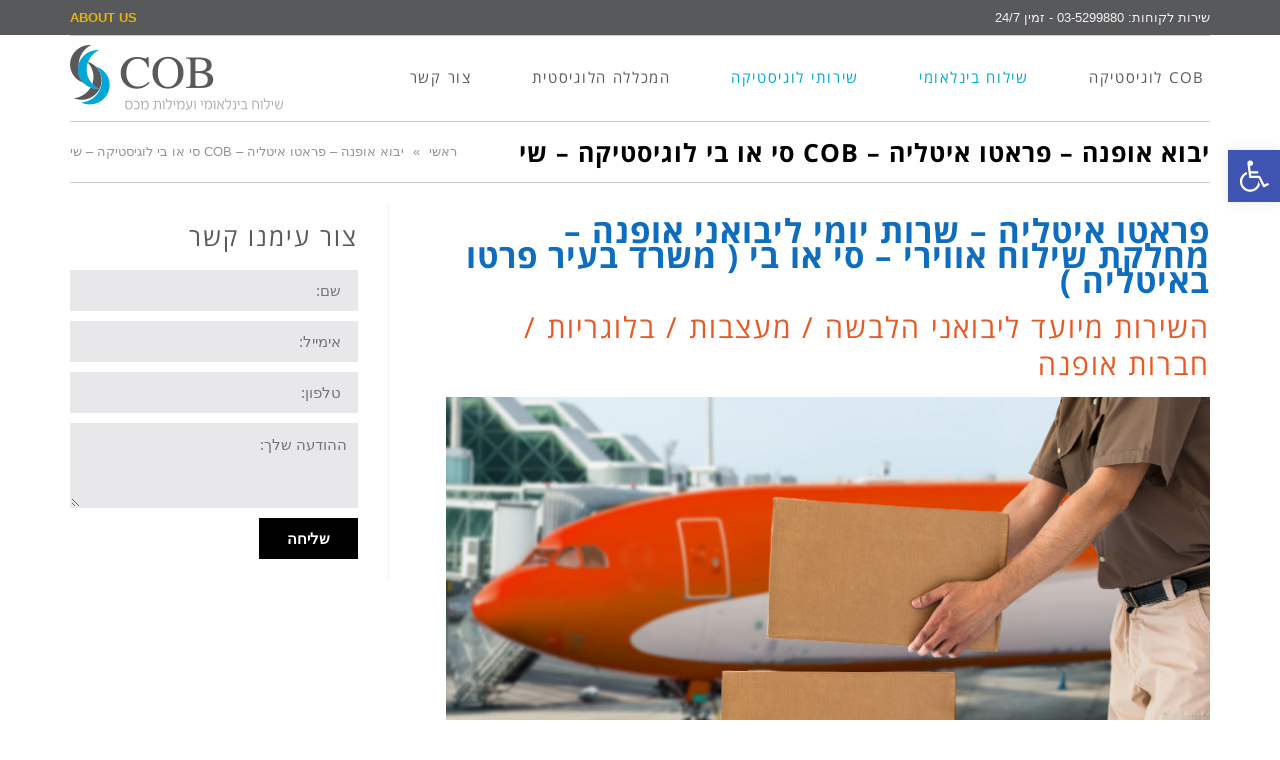

--- FILE ---
content_type: text/html; charset=UTF-8
request_url: https://www.cob.co.il/%D7%99%D7%91%D7%95%D7%90-%D7%90%D7%95%D7%A4%D7%A0%D7%94-%D7%A4%D7%A8%D7%90%D7%98%D7%95-%D7%90%D7%99%D7%98%D7%9C%D7%99%D7%94-cob-%D7%A1%D7%99-%D7%90%D7%95-%D7%91%D7%99-%D7%9C%D7%95%D7%92%D7%99/
body_size: 19427
content:
<!DOCTYPE html>
<!--[if lt IE 7]>
<html class="no-js lt-ie9 lt-ie8 lt-ie7" dir="rtl" lang="he-IL"> <![endif]-->
<!--[if IE 7]>
<html class="no-js lt-ie9 lt-ie8" dir="rtl" lang="he-IL"> <![endif]-->
<!--[if IE 8]>
<html class="no-js lt-ie9" dir="rtl" lang="he-IL"> <![endif]-->
<!--[if gt IE 8]><!--> <html class="no-js" dir="rtl" lang="he-IL"> <!--<![endif]-->
<head>
	<meta charset="utf-8" />
	<meta name="viewport" content="width=device-width, initial-scale=1.0" />
	<title>שירות יבוא יומי מפראטו איטליה - סי או בי - COB - שי חיות</title>
	<meta name='robots' content='index, follow, max-image-preview:large, max-snippet:-1, max-video-preview:-1' />

	<!-- This site is optimized with the Yoast SEO plugin v21.3 - https://yoast.com/wordpress/plugins/seo/ -->
	<meta name="description" content="פראטו איטליה. שרות יומי ליבואני הלבשה / מעצבות / חברות אופנה. סוג הסחורה – הלבשה / פרטי אופנה / אופנה עכשווית. עכשיו בסי או בי COB. במחירים התחרותיים ביותר." />
	<link rel="canonical" href="https://www.cob.co.il/יבוא-אופנה-פראטו-איטליה-cob-סי-או-בי-לוגי/" />
	<meta property="og:locale" content="he_IL" />
	<meta property="og:type" content="article" />
	<meta property="og:title" content="שירות יבוא יומי מפראטו איטליה - סי או בי - COB - שי חיות" />
	<meta property="og:description" content="פראטו איטליה. שרות יומי ליבואני הלבשה / מעצבות / חברות אופנה. סוג הסחורה – הלבשה / פרטי אופנה / אופנה עכשווית. עכשיו בסי או בי COB. במחירים התחרותיים ביותר." />
	<meta property="og:url" content="https://www.cob.co.il/יבוא-אופנה-פראטו-איטליה-cob-סי-או-בי-לוגי/" />
	<meta property="og:site_name" content="שי חיות | שירותי לוגיסטיקה | שילוח בינלאומי | ייעוץ לוגיסטי | סי.או.בי / COB" />
	<meta property="article:modified_time" content="2017-05-21T07:48:05+00:00" />
	<meta property="og:image" content="http://www.cob.co.il/wp-content/uploads/2016/01/Dollarphotoclub_67515502.jpg" />
	<meta name="twitter:card" content="summary_large_image" />
	<script type="application/ld+json" class="yoast-schema-graph">{"@context":"https://schema.org","@graph":[{"@type":"WebPage","@id":"https://www.cob.co.il/%d7%99%d7%91%d7%95%d7%90-%d7%90%d7%95%d7%a4%d7%a0%d7%94-%d7%a4%d7%a8%d7%90%d7%98%d7%95-%d7%90%d7%99%d7%98%d7%9c%d7%99%d7%94-cob-%d7%a1%d7%99-%d7%90%d7%95-%d7%91%d7%99-%d7%9c%d7%95%d7%92%d7%99/","url":"https://www.cob.co.il/%d7%99%d7%91%d7%95%d7%90-%d7%90%d7%95%d7%a4%d7%a0%d7%94-%d7%a4%d7%a8%d7%90%d7%98%d7%95-%d7%90%d7%99%d7%98%d7%9c%d7%99%d7%94-cob-%d7%a1%d7%99-%d7%90%d7%95-%d7%91%d7%99-%d7%9c%d7%95%d7%92%d7%99/","name":"שירות יבוא יומי מפראטו איטליה - סי או בי - COB - שי חיות","isPartOf":{"@id":"http://www.cob.co.il/#website"},"primaryImageOfPage":{"@id":"https://www.cob.co.il/%d7%99%d7%91%d7%95%d7%90-%d7%90%d7%95%d7%a4%d7%a0%d7%94-%d7%a4%d7%a8%d7%90%d7%98%d7%95-%d7%90%d7%99%d7%98%d7%9c%d7%99%d7%94-cob-%d7%a1%d7%99-%d7%90%d7%95-%d7%91%d7%99-%d7%9c%d7%95%d7%92%d7%99/#primaryimage"},"image":{"@id":"https://www.cob.co.il/%d7%99%d7%91%d7%95%d7%90-%d7%90%d7%95%d7%a4%d7%a0%d7%94-%d7%a4%d7%a8%d7%90%d7%98%d7%95-%d7%90%d7%99%d7%98%d7%9c%d7%99%d7%94-cob-%d7%a1%d7%99-%d7%90%d7%95-%d7%91%d7%99-%d7%9c%d7%95%d7%92%d7%99/#primaryimage"},"thumbnailUrl":"http://www.cob.co.il/wp-content/uploads/2016/01/Dollarphotoclub_67515502.jpg","datePublished":"2016-05-15T09:36:10+00:00","dateModified":"2017-05-21T07:48:05+00:00","description":"פראטו איטליה. שרות יומי ליבואני הלבשה / מעצבות / חברות אופנה. סוג הסחורה – הלבשה / פרטי אופנה / אופנה עכשווית. עכשיו בסי או בי COB. במחירים התחרותיים ביותר.","breadcrumb":{"@id":"https://www.cob.co.il/%d7%99%d7%91%d7%95%d7%90-%d7%90%d7%95%d7%a4%d7%a0%d7%94-%d7%a4%d7%a8%d7%90%d7%98%d7%95-%d7%90%d7%99%d7%98%d7%9c%d7%99%d7%94-cob-%d7%a1%d7%99-%d7%90%d7%95-%d7%91%d7%99-%d7%9c%d7%95%d7%92%d7%99/#breadcrumb"},"inLanguage":"he-IL","potentialAction":[{"@type":"ReadAction","target":["https://www.cob.co.il/%d7%99%d7%91%d7%95%d7%90-%d7%90%d7%95%d7%a4%d7%a0%d7%94-%d7%a4%d7%a8%d7%90%d7%98%d7%95-%d7%90%d7%99%d7%98%d7%9c%d7%99%d7%94-cob-%d7%a1%d7%99-%d7%90%d7%95-%d7%91%d7%99-%d7%9c%d7%95%d7%92%d7%99/"]}]},{"@type":"ImageObject","inLanguage":"he-IL","@id":"https://www.cob.co.il/%d7%99%d7%91%d7%95%d7%90-%d7%90%d7%95%d7%a4%d7%a0%d7%94-%d7%a4%d7%a8%d7%90%d7%98%d7%95-%d7%90%d7%99%d7%98%d7%9c%d7%99%d7%94-cob-%d7%a1%d7%99-%d7%90%d7%95-%d7%91%d7%99-%d7%9c%d7%95%d7%92%d7%99/#primaryimage","url":"https://www.cob.co.il/wp-content/uploads/2016/01/Dollarphotoclub_67515502.jpg","contentUrl":"https://www.cob.co.il/wp-content/uploads/2016/01/Dollarphotoclub_67515502.jpg","width":6188,"height":3309,"caption":"שירות יבוא יומי מפראטו איטליה - סי או בי"},{"@type":"BreadcrumbList","@id":"https://www.cob.co.il/%d7%99%d7%91%d7%95%d7%90-%d7%90%d7%95%d7%a4%d7%a0%d7%94-%d7%a4%d7%a8%d7%90%d7%98%d7%95-%d7%90%d7%99%d7%98%d7%9c%d7%99%d7%94-cob-%d7%a1%d7%99-%d7%90%d7%95-%d7%91%d7%99-%d7%9c%d7%95%d7%92%d7%99/#breadcrumb","itemListElement":[{"@type":"ListItem","position":1,"name":"דף הבית","item":"http://www.cob.co.il/"},{"@type":"ListItem","position":2,"name":"יבוא אופנה &#8211; פראטו איטליה &#8211; COB סי או בי לוגיסטיקה &#8211; שי חיות ( פרטו איטליה )"}]},{"@type":"WebSite","@id":"http://www.cob.co.il/#website","url":"http://www.cob.co.il/","name":"שי חיות | שירותי לוגיסטיקה | שילוח בינלאומי | ייעוץ לוגיסטי | סי.או.בי / COB","description":"","potentialAction":[{"@type":"SearchAction","target":{"@type":"EntryPoint","urlTemplate":"http://www.cob.co.il/?s={search_term_string}"},"query-input":"required name=search_term_string"}],"inLanguage":"he-IL"}]}</script>
	<!-- / Yoast SEO plugin. -->


<link rel='dns-prefetch' href='//ajax.googleapis.com' />
<link href='https://fonts.gstatic.com' crossorigin rel='preconnect' />
<link rel="alternate" type="application/rss+xml" title="שי חיות | שירותי לוגיסטיקה | שילוח בינלאומי | ייעוץ לוגיסטי | סי.או.בי / COB &laquo; פיד‏" href="https://www.cob.co.il/feed/" />
<link rel="alternate" type="application/rss+xml" title="שי חיות | שירותי לוגיסטיקה | שילוח בינלאומי | ייעוץ לוגיסטי | סי.או.בי / COB &laquo; פיד תגובות‏" href="https://www.cob.co.il/comments/feed/" />
<style type="text/css">
img.wp-smiley,
img.emoji {
	display: inline !important;
	border: none !important;
	box-shadow: none !important;
	height: 1em !important;
	width: 1em !important;
	margin: 0 0.07em !important;
	vertical-align: -0.1em !important;
	background: none !important;
	padding: 0 !important;
}
</style>
	<link rel='stylesheet' id='wp-block-library-rtl-css' href='https://www.cob.co.il/wp-includes/css/dist/block-library/style-rtl.min.css?ver=6.2.8' type='text/css' media='all' />
<link rel='stylesheet' id='classic-theme-styles-css' href='https://www.cob.co.il/wp-includes/css/classic-themes.min.css?ver=6.2.8' type='text/css' media='all' />
<style id='global-styles-inline-css' type='text/css'>
body{--wp--preset--color--black: #000000;--wp--preset--color--cyan-bluish-gray: #abb8c3;--wp--preset--color--white: #ffffff;--wp--preset--color--pale-pink: #f78da7;--wp--preset--color--vivid-red: #cf2e2e;--wp--preset--color--luminous-vivid-orange: #ff6900;--wp--preset--color--luminous-vivid-amber: #fcb900;--wp--preset--color--light-green-cyan: #7bdcb5;--wp--preset--color--vivid-green-cyan: #00d084;--wp--preset--color--pale-cyan-blue: #8ed1fc;--wp--preset--color--vivid-cyan-blue: #0693e3;--wp--preset--color--vivid-purple: #9b51e0;--wp--preset--gradient--vivid-cyan-blue-to-vivid-purple: linear-gradient(135deg,rgba(6,147,227,1) 0%,rgb(155,81,224) 100%);--wp--preset--gradient--light-green-cyan-to-vivid-green-cyan: linear-gradient(135deg,rgb(122,220,180) 0%,rgb(0,208,130) 100%);--wp--preset--gradient--luminous-vivid-amber-to-luminous-vivid-orange: linear-gradient(135deg,rgba(252,185,0,1) 0%,rgba(255,105,0,1) 100%);--wp--preset--gradient--luminous-vivid-orange-to-vivid-red: linear-gradient(135deg,rgba(255,105,0,1) 0%,rgb(207,46,46) 100%);--wp--preset--gradient--very-light-gray-to-cyan-bluish-gray: linear-gradient(135deg,rgb(238,238,238) 0%,rgb(169,184,195) 100%);--wp--preset--gradient--cool-to-warm-spectrum: linear-gradient(135deg,rgb(74,234,220) 0%,rgb(151,120,209) 20%,rgb(207,42,186) 40%,rgb(238,44,130) 60%,rgb(251,105,98) 80%,rgb(254,248,76) 100%);--wp--preset--gradient--blush-light-purple: linear-gradient(135deg,rgb(255,206,236) 0%,rgb(152,150,240) 100%);--wp--preset--gradient--blush-bordeaux: linear-gradient(135deg,rgb(254,205,165) 0%,rgb(254,45,45) 50%,rgb(107,0,62) 100%);--wp--preset--gradient--luminous-dusk: linear-gradient(135deg,rgb(255,203,112) 0%,rgb(199,81,192) 50%,rgb(65,88,208) 100%);--wp--preset--gradient--pale-ocean: linear-gradient(135deg,rgb(255,245,203) 0%,rgb(182,227,212) 50%,rgb(51,167,181) 100%);--wp--preset--gradient--electric-grass: linear-gradient(135deg,rgb(202,248,128) 0%,rgb(113,206,126) 100%);--wp--preset--gradient--midnight: linear-gradient(135deg,rgb(2,3,129) 0%,rgb(40,116,252) 100%);--wp--preset--duotone--dark-grayscale: url('#wp-duotone-dark-grayscale');--wp--preset--duotone--grayscale: url('#wp-duotone-grayscale');--wp--preset--duotone--purple-yellow: url('#wp-duotone-purple-yellow');--wp--preset--duotone--blue-red: url('#wp-duotone-blue-red');--wp--preset--duotone--midnight: url('#wp-duotone-midnight');--wp--preset--duotone--magenta-yellow: url('#wp-duotone-magenta-yellow');--wp--preset--duotone--purple-green: url('#wp-duotone-purple-green');--wp--preset--duotone--blue-orange: url('#wp-duotone-blue-orange');--wp--preset--font-size--small: 13px;--wp--preset--font-size--medium: 20px;--wp--preset--font-size--large: 36px;--wp--preset--font-size--x-large: 42px;--wp--preset--spacing--20: 0.44rem;--wp--preset--spacing--30: 0.67rem;--wp--preset--spacing--40: 1rem;--wp--preset--spacing--50: 1.5rem;--wp--preset--spacing--60: 2.25rem;--wp--preset--spacing--70: 3.38rem;--wp--preset--spacing--80: 5.06rem;--wp--preset--shadow--natural: 6px 6px 9px rgba(0, 0, 0, 0.2);--wp--preset--shadow--deep: 12px 12px 50px rgba(0, 0, 0, 0.4);--wp--preset--shadow--sharp: 6px 6px 0px rgba(0, 0, 0, 0.2);--wp--preset--shadow--outlined: 6px 6px 0px -3px rgba(255, 255, 255, 1), 6px 6px rgba(0, 0, 0, 1);--wp--preset--shadow--crisp: 6px 6px 0px rgba(0, 0, 0, 1);}:where(.is-layout-flex){gap: 0.5em;}body .is-layout-flow > .alignleft{float: left;margin-inline-start: 0;margin-inline-end: 2em;}body .is-layout-flow > .alignright{float: right;margin-inline-start: 2em;margin-inline-end: 0;}body .is-layout-flow > .aligncenter{margin-left: auto !important;margin-right: auto !important;}body .is-layout-constrained > .alignleft{float: left;margin-inline-start: 0;margin-inline-end: 2em;}body .is-layout-constrained > .alignright{float: right;margin-inline-start: 2em;margin-inline-end: 0;}body .is-layout-constrained > .aligncenter{margin-left: auto !important;margin-right: auto !important;}body .is-layout-constrained > :where(:not(.alignleft):not(.alignright):not(.alignfull)){max-width: var(--wp--style--global--content-size);margin-left: auto !important;margin-right: auto !important;}body .is-layout-constrained > .alignwide{max-width: var(--wp--style--global--wide-size);}body .is-layout-flex{display: flex;}body .is-layout-flex{flex-wrap: wrap;align-items: center;}body .is-layout-flex > *{margin: 0;}:where(.wp-block-columns.is-layout-flex){gap: 2em;}.has-black-color{color: var(--wp--preset--color--black) !important;}.has-cyan-bluish-gray-color{color: var(--wp--preset--color--cyan-bluish-gray) !important;}.has-white-color{color: var(--wp--preset--color--white) !important;}.has-pale-pink-color{color: var(--wp--preset--color--pale-pink) !important;}.has-vivid-red-color{color: var(--wp--preset--color--vivid-red) !important;}.has-luminous-vivid-orange-color{color: var(--wp--preset--color--luminous-vivid-orange) !important;}.has-luminous-vivid-amber-color{color: var(--wp--preset--color--luminous-vivid-amber) !important;}.has-light-green-cyan-color{color: var(--wp--preset--color--light-green-cyan) !important;}.has-vivid-green-cyan-color{color: var(--wp--preset--color--vivid-green-cyan) !important;}.has-pale-cyan-blue-color{color: var(--wp--preset--color--pale-cyan-blue) !important;}.has-vivid-cyan-blue-color{color: var(--wp--preset--color--vivid-cyan-blue) !important;}.has-vivid-purple-color{color: var(--wp--preset--color--vivid-purple) !important;}.has-black-background-color{background-color: var(--wp--preset--color--black) !important;}.has-cyan-bluish-gray-background-color{background-color: var(--wp--preset--color--cyan-bluish-gray) !important;}.has-white-background-color{background-color: var(--wp--preset--color--white) !important;}.has-pale-pink-background-color{background-color: var(--wp--preset--color--pale-pink) !important;}.has-vivid-red-background-color{background-color: var(--wp--preset--color--vivid-red) !important;}.has-luminous-vivid-orange-background-color{background-color: var(--wp--preset--color--luminous-vivid-orange) !important;}.has-luminous-vivid-amber-background-color{background-color: var(--wp--preset--color--luminous-vivid-amber) !important;}.has-light-green-cyan-background-color{background-color: var(--wp--preset--color--light-green-cyan) !important;}.has-vivid-green-cyan-background-color{background-color: var(--wp--preset--color--vivid-green-cyan) !important;}.has-pale-cyan-blue-background-color{background-color: var(--wp--preset--color--pale-cyan-blue) !important;}.has-vivid-cyan-blue-background-color{background-color: var(--wp--preset--color--vivid-cyan-blue) !important;}.has-vivid-purple-background-color{background-color: var(--wp--preset--color--vivid-purple) !important;}.has-black-border-color{border-color: var(--wp--preset--color--black) !important;}.has-cyan-bluish-gray-border-color{border-color: var(--wp--preset--color--cyan-bluish-gray) !important;}.has-white-border-color{border-color: var(--wp--preset--color--white) !important;}.has-pale-pink-border-color{border-color: var(--wp--preset--color--pale-pink) !important;}.has-vivid-red-border-color{border-color: var(--wp--preset--color--vivid-red) !important;}.has-luminous-vivid-orange-border-color{border-color: var(--wp--preset--color--luminous-vivid-orange) !important;}.has-luminous-vivid-amber-border-color{border-color: var(--wp--preset--color--luminous-vivid-amber) !important;}.has-light-green-cyan-border-color{border-color: var(--wp--preset--color--light-green-cyan) !important;}.has-vivid-green-cyan-border-color{border-color: var(--wp--preset--color--vivid-green-cyan) !important;}.has-pale-cyan-blue-border-color{border-color: var(--wp--preset--color--pale-cyan-blue) !important;}.has-vivid-cyan-blue-border-color{border-color: var(--wp--preset--color--vivid-cyan-blue) !important;}.has-vivid-purple-border-color{border-color: var(--wp--preset--color--vivid-purple) !important;}.has-vivid-cyan-blue-to-vivid-purple-gradient-background{background: var(--wp--preset--gradient--vivid-cyan-blue-to-vivid-purple) !important;}.has-light-green-cyan-to-vivid-green-cyan-gradient-background{background: var(--wp--preset--gradient--light-green-cyan-to-vivid-green-cyan) !important;}.has-luminous-vivid-amber-to-luminous-vivid-orange-gradient-background{background: var(--wp--preset--gradient--luminous-vivid-amber-to-luminous-vivid-orange) !important;}.has-luminous-vivid-orange-to-vivid-red-gradient-background{background: var(--wp--preset--gradient--luminous-vivid-orange-to-vivid-red) !important;}.has-very-light-gray-to-cyan-bluish-gray-gradient-background{background: var(--wp--preset--gradient--very-light-gray-to-cyan-bluish-gray) !important;}.has-cool-to-warm-spectrum-gradient-background{background: var(--wp--preset--gradient--cool-to-warm-spectrum) !important;}.has-blush-light-purple-gradient-background{background: var(--wp--preset--gradient--blush-light-purple) !important;}.has-blush-bordeaux-gradient-background{background: var(--wp--preset--gradient--blush-bordeaux) !important;}.has-luminous-dusk-gradient-background{background: var(--wp--preset--gradient--luminous-dusk) !important;}.has-pale-ocean-gradient-background{background: var(--wp--preset--gradient--pale-ocean) !important;}.has-electric-grass-gradient-background{background: var(--wp--preset--gradient--electric-grass) !important;}.has-midnight-gradient-background{background: var(--wp--preset--gradient--midnight) !important;}.has-small-font-size{font-size: var(--wp--preset--font-size--small) !important;}.has-medium-font-size{font-size: var(--wp--preset--font-size--medium) !important;}.has-large-font-size{font-size: var(--wp--preset--font-size--large) !important;}.has-x-large-font-size{font-size: var(--wp--preset--font-size--x-large) !important;}
.wp-block-navigation a:where(:not(.wp-element-button)){color: inherit;}
:where(.wp-block-columns.is-layout-flex){gap: 2em;}
.wp-block-pullquote{font-size: 1.5em;line-height: 1.6;}
</style>
<link rel='stylesheet' id='awd-style-css' href='https://www.cob.co.il/wp-content/plugins/aryo-widget-device/assets/css/style.css?ver=6.2.8' type='text/css' media='all' />
<link rel='stylesheet' id='contact-form-7-css' href='https://www.cob.co.il/wp-content/plugins/contact-form-7/includes/css/styles.css?ver=5.8.1' type='text/css' media='all' />
<link rel='stylesheet' id='contact-form-7-rtl-css' href='https://www.cob.co.il/wp-content/plugins/contact-form-7/includes/css/styles-rtl.css?ver=5.8.1' type='text/css' media='all' />
<link rel='stylesheet' rel="preload" href='https://www.cob.co.il/wp-content/plugins/revslider/public/assets/css/settings.css?ver=5.4.8.1' type='text/css' media='all' />
<style id='rs-plugin-settings-inline-css' type='text/css'>
.tp-caption a{color:#ff7302;text-shadow:none;-webkit-transition:all 0.2s ease-out;-moz-transition:all 0.2s ease-out;-o-transition:all 0.2s ease-out;-ms-transition:all 0.2s ease-out}.tp-caption a:hover{color:#ffa902}.tp-caption a{color:#ff7302;text-shadow:none;-webkit-transition:all 0.2s ease-out;-moz-transition:all 0.2s ease-out;-o-transition:all 0.2s ease-out;-ms-transition:all 0.2s ease-out}.tp-caption a:hover{color:#ffa902}.tp-caption a{color:#ff7302;text-shadow:none;-webkit-transition:all 0.2s ease-out;-moz-transition:all 0.2s ease-out;-o-transition:all 0.2s ease-out;-ms-transition:all 0.2s ease-out}.tp-caption a:hover{color:#ffa902}.tp-caption a{color:#ff7302;text-shadow:none;-webkit-transition:all 0.2s ease-out;-moz-transition:all 0.2s ease-out;-o-transition:all 0.2s ease-out;-ms-transition:all 0.2s ease-out}.tp-caption a:hover{color:#ffa902}.tp-caption a{color:#ff7302;text-shadow:none;-webkit-transition:all 0.2s ease-out;-moz-transition:all 0.2s ease-out;-o-transition:all 0.2s ease-out;-ms-transition:all 0.2s ease-out}.tp-caption a:hover{color:#ffa902}.tp-caption a{color:#ff7302;text-shadow:none;-webkit-transition:all 0.2s ease-out;-moz-transition:all 0.2s ease-out;-o-transition:all 0.2s ease-out;-ms-transition:all 0.2s ease-out}.tp-caption a:hover{color:#ffa902}.tp-caption a{color:#ff7302;text-shadow:none;-webkit-transition:all 0.2s ease-out;-moz-transition:all 0.2s ease-out;-o-transition:all 0.2s ease-out;-ms-transition:all 0.2s ease-out}.tp-caption a:hover{color:#ffa902}.tp-caption a{color:#ff7302;text-shadow:none;-webkit-transition:all 0.2s ease-out;-moz-transition:all 0.2s ease-out;-o-transition:all 0.2s ease-out;-ms-transition:all 0.2s ease-out}.tp-caption a:hover{color:#ffa902}.tp-caption a{color:#ff7302;text-shadow:none;-webkit-transition:all 0.2s ease-out;-moz-transition:all 0.2s ease-out;-o-transition:all 0.2s ease-out;-ms-transition:all 0.2s ease-out}.tp-caption a:hover{color:#ffa902}.tp-caption a{color:#ff7302;text-shadow:none;-webkit-transition:all 0.2s ease-out;-moz-transition:all 0.2s ease-out;-o-transition:all 0.2s ease-out;-ms-transition:all 0.2s ease-out}.tp-caption a:hover{color:#ffa902}.tp-caption a{color:#ff7302;text-shadow:none;-webkit-transition:all 0.2s ease-out;-moz-transition:all 0.2s ease-out;-o-transition:all 0.2s ease-out;-ms-transition:all 0.2s ease-out}.tp-caption a:hover{color:#ffa902}.tp-caption a{color:#ff7302;text-shadow:none;-webkit-transition:all 0.2s ease-out;-moz-transition:all 0.2s ease-out;-o-transition:all 0.2s ease-out;-ms-transition:all 0.2s ease-out}.tp-caption a:hover{color:#ffa902}.tp-caption a{color:#ff7302;text-shadow:none;-webkit-transition:all 0.2s ease-out;-moz-transition:all 0.2s ease-out;-o-transition:all 0.2s ease-out;-ms-transition:all 0.2s ease-out}.tp-caption a:hover{color:#ffa902}.tp-caption a{color:#ff7302;text-shadow:none;-webkit-transition:all 0.2s ease-out;-moz-transition:all 0.2s ease-out;-o-transition:all 0.2s ease-out;-ms-transition:all 0.2s ease-out}.tp-caption a:hover{color:#ffa902}.tp-caption a{color:#ff7302;text-shadow:none;-webkit-transition:all 0.2s ease-out;-moz-transition:all 0.2s ease-out;-o-transition:all 0.2s ease-out;-ms-transition:all 0.2s ease-out}.tp-caption a:hover{color:#ffa902}.tp-caption a{color:#ff7302;text-shadow:none;-webkit-transition:all 0.2s ease-out;-moz-transition:all 0.2s ease-out;-o-transition:all 0.2s ease-out;-ms-transition:all 0.2s ease-out}.tp-caption a:hover{color:#ffa902}.tp-caption a{color:#ff7302;text-shadow:none;-webkit-transition:all 0.2s ease-out;-moz-transition:all 0.2s ease-out;-o-transition:all 0.2s ease-out;-ms-transition:all 0.2s ease-out}.tp-caption a:hover{color:#ffa902}.tp-caption a{color:#ff7302;text-shadow:none;-webkit-transition:all 0.2s ease-out;-moz-transition:all 0.2s ease-out;-o-transition:all 0.2s ease-out;-ms-transition:all 0.2s ease-out}.tp-caption a:hover{color:#ffa902}.tp-caption a{color:#ff7302;text-shadow:none;-webkit-transition:all 0.2s ease-out;-moz-transition:all 0.2s ease-out;-o-transition:all 0.2s ease-out;-ms-transition:all 0.2s ease-out}.tp-caption a:hover{color:#ffa902}.tp-caption a{color:#ff7302;text-shadow:none;-webkit-transition:all 0.2s ease-out;-moz-transition:all 0.2s ease-out;-o-transition:all 0.2s ease-out;-ms-transition:all 0.2s ease-out}.tp-caption a:hover{color:#ffa902}.tp-caption a{color:#ff7302;text-shadow:none;-webkit-transition:all 0.2s ease-out;-moz-transition:all 0.2s ease-out;-o-transition:all 0.2s ease-out;-ms-transition:all 0.2s ease-out}.tp-caption a:hover{color:#ffa902}.tp-caption a{color:#ff7302;text-shadow:none;-webkit-transition:all 0.2s ease-out;-moz-transition:all 0.2s ease-out;-o-transition:all 0.2s ease-out;-ms-transition:all 0.2s ease-out}.tp-caption a:hover{color:#ffa902}.tp-caption a{color:#ff7302;text-shadow:none;-webkit-transition:all 0.2s ease-out;-moz-transition:all 0.2s ease-out;-o-transition:all 0.2s ease-out;-ms-transition:all 0.2s ease-out}.tp-caption a:hover{color:#ffa902}.tp-caption a{color:#ff7302;text-shadow:none;-webkit-transition:all 0.2s ease-out;-moz-transition:all 0.2s ease-out;-o-transition:all 0.2s ease-out;-ms-transition:all 0.2s ease-out}.tp-caption a:hover{color:#ffa902}.tp-caption a{color:#ff7302;text-shadow:none;-webkit-transition:all 0.2s ease-out;-moz-transition:all 0.2s ease-out;-o-transition:all 0.2s ease-out;-ms-transition:all 0.2s ease-out}.tp-caption a:hover{color:#ffa902}.tp-caption a{color:#ff7302;text-shadow:none;-webkit-transition:all 0.2s ease-out;-moz-transition:all 0.2s ease-out;-o-transition:all 0.2s ease-out;-ms-transition:all 0.2s ease-out}.tp-caption a:hover{color:#ffa902}.tp-caption a{color:#ff7302;text-shadow:none;-webkit-transition:all 0.2s ease-out;-moz-transition:all 0.2s ease-out;-o-transition:all 0.2s ease-out;-ms-transition:all 0.2s ease-out}.tp-caption a:hover{color:#ffa902}.tp-caption a{color:#ff7302;text-shadow:none;-webkit-transition:all 0.2s ease-out;-moz-transition:all 0.2s ease-out;-o-transition:all 0.2s ease-out;-ms-transition:all 0.2s ease-out}.tp-caption a:hover{color:#ffa902}.tp-caption a{color:#ff7302;text-shadow:none;-webkit-transition:all 0.2s ease-out;-moz-transition:all 0.2s ease-out;-o-transition:all 0.2s ease-out;-ms-transition:all 0.2s ease-out}.tp-caption a:hover{color:#ffa902}
</style>
<link rel='stylesheet' id='pojo-a11y-css' href='https://www.cob.co.il/wp-content/plugins/pojo-accessibility/assets/css/style.min.css?ver=1.0.0' type='text/css' media='all' />
<link rel='stylesheet' id='pojo-css-framework-css' href='https://www.cob.co.il/wp-content/themes/poza/assets/bootstrap/css/bootstrap.min.css?ver=3.2.0' type='text/css' media='all' />
<link rel='stylesheet' id='font-awesome-css' href='https://www.cob.co.il/wp-content/themes/poza/assets/font-awesome/css/font-awesome.min.css?ver=4.4.0' type='text/css' media='all' />
<link rel='stylesheet' id='pojo-base-style-css' href='https://www.cob.co.il/wp-content/themes/poza/core/assets/css/style.min.css?ver=1.6.0' type='text/css' media='all' />
<link rel='stylesheet' id='pojo-style-css' href='https://www.cob.co.il/wp-content/themes/poza-child/assets/css/style.css?ver=1.6.0' type='text/css' media='all' />
<link rel='stylesheet' id='pojo-base-style-rtl-css' href='https://www.cob.co.il/wp-content/themes/poza/core/assets/css/rtl.min.css?ver=1.6.0' type='text/css' media='all' />
<link rel='stylesheet' id='pojo-style-rtl-css' href='https://www.cob.co.il/wp-content/themes/poza-child/assets/css/rtl.css?ver=1.6.0' type='text/css' media='all' />
<link rel='stylesheet' id='photoswipe-css' href='https://www.cob.co.il/wp-content/plugins/pojo-lightbox/assets/photoswipe/photoswipe.min.css?ver=6.2.8' type='text/css' media='all' />
<link rel='stylesheet' id='photoswipe-skin-css' href='https://www.cob.co.il/wp-content/plugins/pojo-lightbox/assets/photoswipe/default-skin/default-skin.min.css?ver=6.2.8' type='text/css' media='all' />
<link rel='stylesheet' id='pojo-builder-animation-css' href='https://www.cob.co.il/wp-content/plugins/pojo-builder-animation/assets/css/styles.css?ver=6.2.8' type='text/css' media='all' />
<script type='text/javascript' src='//ajax.googleapis.com/ajax/libs/jquery/1.11.1/jquery.min.js' id='jquery-js'></script>
<script>window.jQuery || document.write('<script src="https://www.cob.co.il/wp-content/themes/poza/core/assets/js/jquery-1.11.1.min.js"><\/script>')</script>
<script type='text/javascript' src='https://www.cob.co.il/wp-content/plugins/revslider/public/assets/js/jquery.themepunch.tools.min.js?ver=5.4.8.1' defer='defer' id='tp-tools-js'></script>
<script type='text/javascript' src='https://www.cob.co.il/wp-content/plugins/revslider/public/assets/js/jquery.themepunch.revolution.min.js?ver=5.4.8.1' defer='defer' id='revmin-js'></script>
<link rel="https://api.w.org/" href="https://www.cob.co.il/wp-json/" /><link rel="alternate" type="application/json" href="https://www.cob.co.il/wp-json/wp/v2/pages/4536" /><link rel="EditURI" type="application/rsd+xml" title="RSD" href="https://www.cob.co.il/xmlrpc.php?rsd" />
<link rel="wlwmanifest" type="application/wlwmanifest+xml" href="https://www.cob.co.il/wp-includes/wlwmanifest.xml" />
<meta name="generator" content="WordPress 6.2.8" />
<link rel='shortlink' href='https://www.cob.co.il/?p=4536' />
<link rel="alternate" type="application/json+oembed" href="https://www.cob.co.il/wp-json/oembed/1.0/embed?url=https%3A%2F%2Fwww.cob.co.il%2F%25d7%2599%25d7%2591%25d7%2595%25d7%2590-%25d7%2590%25d7%2595%25d7%25a4%25d7%25a0%25d7%2594-%25d7%25a4%25d7%25a8%25d7%2590%25d7%2598%25d7%2595-%25d7%2590%25d7%2599%25d7%2598%25d7%259c%25d7%2599%25d7%2594-cob-%25d7%25a1%25d7%2599-%25d7%2590%25d7%2595-%25d7%2591%25d7%2599-%25d7%259c%25d7%2595%25d7%2592%25d7%2599%2F" />
<link rel="alternate" type="text/xml+oembed" href="https://www.cob.co.il/wp-json/oembed/1.0/embed?url=https%3A%2F%2Fwww.cob.co.il%2F%25d7%2599%25d7%2591%25d7%2595%25d7%2590-%25d7%2590%25d7%2595%25d7%25a4%25d7%25a0%25d7%2594-%25d7%25a4%25d7%25a8%25d7%2590%25d7%2598%25d7%2595-%25d7%2590%25d7%2599%25d7%2598%25d7%259c%25d7%2599%25d7%2594-cob-%25d7%25a1%25d7%2599-%25d7%2590%25d7%2595-%25d7%2591%25d7%2599-%25d7%259c%25d7%2595%25d7%2592%25d7%2599%2F&#038;format=xml" />
<link rel="stylesheet" type="text/css" href="//fonts.googleapis.com/css?family=Roboto:100,100italic,200,200italic,300,300italic,400,400italic,500,500italic,600,600italic,700,700italic,800,800italic,900,900italic"><style type="text/css">body{background-color: rgba(255, 255, 255, 1);background-position: top center;background-repeat: repeat;background-size: auto;background-attachment: scroll;color: #6d6d6d; font-family: 'Arial', Arial, sans-serif; font-weight: normal; font-size: 15px;line-height: 1.9;}div.logo-text a{color: #58595b; font-family: 'Roboto', Arial, sans-serif; font-weight: bold; font-size: 31px;text-transform: uppercase;letter-spacing: 0px;font-style: normal;line-height: 1em;}#header .logo{padding-top: 10px;padding-bottom: 10px;}#top-bar{background-color: rgba(88, 89, 91, 1);background-position: top center;background-repeat: repeat-x;background-size: auto;background-attachment: scroll;}#top-bar, #top-bar .widget-title,#top-bar .form-search .field{color: #f3f0f0; font-family: 'Arial', Arial, sans-serif; font-weight: normal; font-size: 13px;text-transform: none;letter-spacing: 0px;font-style: normal;line-height: 35px;}#top-bar a{color: #f3f0f0;}#top-bar a:hover{color: #00a7d7;}#header{background-color: rgba(255, 255, 255, 1);background-position: top center;background-repeat: repeat-x;background-size: auto;background-attachment: scroll;}.sticky-header{background-color: rgba(88, 89, 91, 1);background-position: top center;background-repeat: repeat-x;background-size: auto;background-attachment: scroll;}.sticky-header .sf-menu a,.sticky-header .mobile-menu a{color: #f3f0f0; font-family: 'Open Sans Hebrew', Arial, sans-serif; font-weight: normal; font-size: 14px;text-transform: uppercase;letter-spacing: 1px;font-style: normal;line-height: 70px;}.sticky-header .sf-menu a:hover,.sticky-header .sf-menu li.active a,.sticky-header .sf-menu li.current-menu-item > a,.sticky-header .sf-menu li.current-menu-ancestor > a,.sticky-header .mobile-menu a:hover,.sticky-header .mobile-menu li.current-menu-item > a{color: #00a7d7;}.sf-menu a, .mobile-menu a{color: #58595b; font-family: 'Open Sans Hebrew', Arial, sans-serif; font-weight: normal; font-size: 15px;text-transform: uppercase;letter-spacing: 1.7px;font-style: normal;line-height: 60px;}.sf-menu a:hover,.sf-menu li.active a, .sf-menu li.current-menu-item > a,.sf-menu li.current-menu-ancestor > a,.mobile-menu a:hover,.mobile-menu li.current-menu-item > a{color: #00a7d7;}.nav-main .sf-menu .sub-menu li{background-color: #ffffff;}.sf-menu .sub-menu li:hover,.sf-menu .sub-menu li.current-menu-item{background-color: #f2f2f2;}.nav-main .sf-menu .sub-menu li a{color: #232323; font-family: 'Roboto', Arial, sans-serif; font-weight: normal; font-size: 14px;text-transform: none;letter-spacing: 0px;font-style: normal;line-height: 46px;}.nav-main .sf-menu .sub-menu li:hover > a,.nav-main .sf-menu .sub-menu li.current-menu-item > a{color: #0a0a0a;}#title-bar{height: 60px;line-height: 60px;}#title-bar.title-bar-style-custom_bg .title-bar-default{background-color: rgba(255, 255, 255, 0);background-position: center center;background-repeat: repeat;background-size: cover;background-attachment: scroll;}#title-bar .title-primary{color: #000000; font-family: 'Open Sans Hebrew', Arial, sans-serif; font-weight: bold; font-size: 25px;text-transform: uppercase;letter-spacing: 1px;font-style: normal;}#title-bar div.breadcrumbs, #title-bar div.breadcrumbs a{color: #939393; font-family: 'Arial', Arial, sans-serif; font-weight: normal; font-size: 13px;text-transform: none;letter-spacing: 0px;font-style: normal;}a{color: #00a7d7;}a:hover, a:focus{color: #878787;}::selection{color: #ffffff;background: #000000;}::-moz-selection{color: #ffffff;background: #000000;}h1{color: #58595b; font-family: 'Open Sans Hebrew', Arial, sans-serif; font-weight: bold; font-size: 33px;text-transform: uppercase;letter-spacing: 1px;font-style: normal;line-height: 25px;}h2{color: #58595b; font-family: 'Open Sans Hebrew', Arial, sans-serif; font-weight: normal; font-size: 29px;text-transform: uppercase;letter-spacing: 2px;font-style: normal;line-height: 1.3em;}h3{color: #58595b; font-family: 'Open Sans Hebrew', Arial, sans-serif; font-weight: normal; font-size: 25px;text-transform: uppercase;letter-spacing: 2px;font-style: normal;line-height: 1.5em;}h4{color: #58595b; font-family: 'Open Sans Hebrew', Arial, sans-serif; font-weight: bold; font-size: 18px;text-transform: none;letter-spacing: 0px;font-style: normal;line-height: 1.6em;}h5{color: #58595b; font-family: 'Open Sans Hebrew Condensed', Arial, sans-serif; font-weight: normal; font-size: 15px;text-transform: none;letter-spacing: 0px;font-style: italic;line-height: 1.5em;}h6{color: #58595b; font-family: 'Open Sans Hebrew', Arial, sans-serif; font-weight: normal; font-size: 15px;text-transform: none;letter-spacing: 0px;font-style: normal;line-height: 1.7em;}.image-link .overlay-title,.image-link .overlay-title a,.image-link .overlay-title a:hover,.image-link .overlay-title a.button,.image-link .overlay-title a.button:hover{color: #ffffff; font-family: 'Open Sans Hebrew Condensed', Arial, sans-serif; font-weight: normal; font-size: 19px;text-transform: none;letter-spacing: 0px;font-style: normal;}.image-link .entry-date,.woocommerce span.onsale{background-color: #000000;}.image-link .entry-date .entry-date-day{color: #ffffff; font-family: 'Arial', Arial, sans-serif; font-weight: bold; font-size: 31px;text-transform: uppercase;letter-spacing: -2px;font-style: normal;}.image-link .entry-date .entry-date-month,.woocommerce span.onsale{color: #ffffff; font-family: 'Arial', Arial, sans-serif; font-weight: normal; font-size: 13px;text-transform: uppercase;letter-spacing: 0px;font-style: normal;}.blog-item h3.media-heading{color: #58595b; font-family: 'Open Sans Hebrew', Arial, sans-serif; font-weight: bold; font-size: 29px;text-transform: uppercase;letter-spacing: 0px;font-style: normal;line-height: 1.2;}.entry-meta > span{color: #a7a7a7; font-family: 'Arial', Arial, sans-serif; font-weight: normal; font-size: 12px;text-transform: none;letter-spacing: 0px;font-style: normal;line-height: 1em;}h4.grid-heading{color: #58595b; font-family: 'Open Sans Hebrew', Arial, sans-serif; font-weight: bold; font-size: 19px;text-transform: uppercase;letter-spacing: 0px;font-style: normal;line-height: 26px;}.gallery-item h4.grid-heading{color: #ffffff; font-family: 'Open Sans Hebrew', Arial, sans-serif; font-weight: bold; font-size: 19px;text-transform: uppercase;letter-spacing: 1px;font-style: normal;line-height: 0.8em;}.gallery-item h4.grid-heading small{color: #bababa; font-family: 'Open Sans Hebrew Condensed', Arial, sans-serif; font-weight: normal; font-size: 17px;text-transform: none;letter-spacing: 0px;font-style: normal;}.single .entry-meta > span{color: #848484; font-family: 'Open Sans Hebrew Condensed', Arial, sans-serif; font-weight: normal; font-size: 14px;text-transform: none;letter-spacing: 1px;font-style: normal;line-height: 1;}.entry-excerpt{color: #6c6c6c; font-family: 'Arial', Arial, sans-serif; font-weight: 400; font-size: 15px;text-transform: none;letter-spacing: 0px;font-style: normal;line-height: 22px;}#primary #breadcrumbs,#primary #breadcrumbs a{color: #6c6c6c; font-family: 'Open Sans Hebrew', Arial, sans-serif; font-weight: normal; font-size: 13px;text-transform: none;letter-spacing: 0px;font-style: normal;line-height: 1em;}.pagination > li > a,.pagination > li.active > a,.pagination > li > a:hover,.pagination > li.active > a:hover,nav.post-navigation a,.category-filters li a{color: #8e8e8e; font-family: 'Open Sans Hebrew', Arial, sans-serif; font-weight: normal; font-size: 13px;text-transform: none;letter-spacing: 0px;font-style: normal;line-height: 1.5em;}.pagination > li.active > a,.pagination > li > a:hover,.pagination > li.active > a:hover,.pagination > li.active > a:focus,.category-filters li a:hover,.category-filters li a.active{background-color: #e8e8e8;}#sidebar{color: #666666; font-family: 'Arial', Arial, sans-serif; font-weight: 300; font-size: 15px;text-transform: none;letter-spacing: 0px;font-style: normal;line-height: 1.9em;}#sidebar a{color: #000000;}#sidebar a:hover{color: #878787;}#sidebar .widget-title{color: #000000; font-family: 'Open Sans Hebrew', Arial, sans-serif; font-weight: bold; font-size: 17px;text-transform: uppercase;letter-spacing: 1px;font-style: normal;line-height: 50px;}#footer{background-image: url("http://www.cob.co.il/wp-content/uploads/2016/02/bg-footer.png");background-color: rgba(88, 89, 91, 1);background-position: top center;background-repeat: repeat;background-size: auto;background-attachment: scroll;color: #f3f0f0; font-family: 'Open Sans Hebrew', Arial, sans-serif; font-weight: normal; font-size: 13px;text-transform: none;letter-spacing: 0px;font-style: normal;line-height: 1.9em;}#footer a{color: #ffffff;}#footer a:hover{color: #ffffff;}#sidebar-footer .widget-title{color: #00a7d7; font-family: 'Open Sans Hebrew', Arial, sans-serif; font-weight: bold; font-size: 17px;text-transform: uppercase;letter-spacing: 1px;font-style: normal;line-height: 2em;}#copyright{background-color: rgba(54, 54, 55, 1);background-position: top center;background-repeat: repeat;background-size: auto;background-attachment: scroll;color: #ffffff; font-family: 'Arial', Arial, sans-serif; font-weight: 400; font-size: 11px;text-transform: uppercase;letter-spacing: 1px;font-style: normal;line-height: 80px;}#copyright a{color: #bcbcbc;}#copyright a:hover{color: #ffffff;}#pojo-scroll-up{width: 50px;height: 50px;line-height: 50px;background-color: rgba(51, 51, 51, 0.6);background-position: top center;background-repeat: repeat;background-size: auto;background-attachment: scroll;}#pojo-scroll-up a{color: #eeeeee;}.image-link .overlay-image{background: rgba(0, 0, 0, 0.5);}#header .nav-main,.sf-menu .sub-menu li,.sf-menu .sub-menu li:last-child,.media:hover .image-link,nav.post-navigation,#sidebar .widget-title{border-color: #cdcdcd;}.sf-menu > li > .sub-menu > li:first-child:before{border-bottom-color: #cdcdcd;}.sf-menu a:hover,.sf-menu li.active a, .sf-menu li.current-menu-item > a,.sf-menu li.current-menu-ancestor > a,.mobile-menu a:hover,.mobile-menu li.current-menu-item > a,#sidebar .widget-title:after{border-color: #000000;}#top-bar ul.social-links li a .social-icon:before{width: 35px;height: 35px;line-height: 35px;}.sf-menu li:hover ul, .sf-menu li.sfHover ul{top: 60px;}.navbar-toggle .icon-bar,.navbar-toggle:hover .icon-bar, .navbar-toggle:focus .icon-bar{background-color: #58595b;}.sf-menu > li > .sub-menu > li:first-child:after{border-bottom-color: #ffffff;}.sf-menu > li > .sub-menu > li:first-child:hover:after,.sf-menu > li > .sub-menu > li.current-menu-item:first-child:after{border-bottom-color: #f2f2f2;}.sticky-header .logo{color: #f3f0f0;}.sticky-header .navbar-toggle .icon-bar,.sticky-header .navbar-toggle:hover .icon-bar,.sticky-header .navbar-toggle:focus .icon-bar{background-color: #f3f0f0;}			.image-link .overlay-image:before,.image-link .overlay-image:after {border-color: #ffffff;}
			article.sticky:before {background-color: #000000;}
			.author-info {background-color: #000000;color: #ffffff;}
			.author-info .author-link, .author-info h4 {color: #ffffff;}
			.widget_tag_cloud a, #sidebar-footer .widget_tag_cloud a {color: #ffffff;}
			.widget_tag_cloud a:hover, #sidebar-footer .widget_tag_cloud a:hover {background-color: #000000; color: #ffffff;}
			ul.social-links li a .social-icon:before {background-color: #000000;}
			ul.social-links li a .social-icon:before {color: #ffffff; }
			ul.social-links li a:hover .social-icon:before {background-color: #ffffff; }
			ul.social-links li a:hover .social-icon:before {color: #000000; }
			input[type="submit"],.button,.button.size-small,.button.size-large,.button.size-xl,.button.size-xxl {background-color: #000000; border-color: #000000; color: #ffffff;}
			input[type="submit"]:hover,.button:hover,.button.size-small:hover,.button.size-large:hover,.button.size-xl:hover, .button.size-xxl:hover {background: #ffffff; border-color: #000000; color: #000000;}</style>
		<style type="text/css">
#pojo-a11y-toolbar .pojo-a11y-toolbar-toggle a{ background-color: #4054b2;	color: #ffffff;}
#pojo-a11y-toolbar .pojo-a11y-toolbar-overlay, #pojo-a11y-toolbar .pojo-a11y-toolbar-overlay ul.pojo-a11y-toolbar-items.pojo-a11y-links{ border-color: #4054b2;}
body.pojo-a11y-focusable a:focus{ outline-style: solid !important;	outline-width: 1px !important;	outline-color: #FF0000 !important;}
#pojo-a11y-toolbar{ top: 100px !important;}
#pojo-a11y-toolbar .pojo-a11y-toolbar-overlay{ background-color: #ffffff;}
#pojo-a11y-toolbar .pojo-a11y-toolbar-overlay ul.pojo-a11y-toolbar-items li.pojo-a11y-toolbar-item a, #pojo-a11y-toolbar .pojo-a11y-toolbar-overlay p.pojo-a11y-toolbar-title{ color: #333333;}
#pojo-a11y-toolbar .pojo-a11y-toolbar-overlay ul.pojo-a11y-toolbar-items li.pojo-a11y-toolbar-item a.active{ background-color: #4054b2;	color: #ffffff;}
@media (max-width: 767px) { #pojo-a11y-toolbar { top: 50px !important; } }</style><meta name="generator" content="Powered by Slider Revolution 5.4.8.1 - responsive, Mobile-Friendly Slider Plugin for WordPress with comfortable drag and drop interface." />
<!-- Google Tag Manager -->
<script>(function(w,d,s,l,i){w[l]=w[l]||[];w[l].push({'gtm.start':
new Date().getTime(),event:'gtm.js'});var f=d.getElementsByTagName(s)[0],
j=d.createElement(s),dl=l!='dataLayer'?'&l='+l:'';j.async=true;j.src=
'https://www.googletagmanager.com/gtm.js?id='+i+dl;f.parentNode.insertBefore(j,f);
})(window,document,'script','dataLayer','GTM-NRPGMKZ');</script>
<!-- End Google Tag Manager --><script type="text/javascript">function setREVStartSize(e){									
						try{ e.c=jQuery(e.c);var i=jQuery(window).width(),t=9999,r=0,n=0,l=0,f=0,s=0,h=0;
							if(e.responsiveLevels&&(jQuery.each(e.responsiveLevels,function(e,f){f>i&&(t=r=f,l=e),i>f&&f>r&&(r=f,n=e)}),t>r&&(l=n)),f=e.gridheight[l]||e.gridheight[0]||e.gridheight,s=e.gridwidth[l]||e.gridwidth[0]||e.gridwidth,h=i/s,h=h>1?1:h,f=Math.round(h*f),"fullscreen"==e.sliderLayout){var u=(e.c.width(),jQuery(window).height());if(void 0!=e.fullScreenOffsetContainer){var c=e.fullScreenOffsetContainer.split(",");if (c) jQuery.each(c,function(e,i){u=jQuery(i).length>0?u-jQuery(i).outerHeight(!0):u}),e.fullScreenOffset.split("%").length>1&&void 0!=e.fullScreenOffset&&e.fullScreenOffset.length>0?u-=jQuery(window).height()*parseInt(e.fullScreenOffset,0)/100:void 0!=e.fullScreenOffset&&e.fullScreenOffset.length>0&&(u-=parseInt(e.fullScreenOffset,0))}f=u}else void 0!=e.minHeight&&f<e.minHeight&&(f=e.minHeight);e.c.closest(".rev_slider_wrapper").css({height:f})					
						}catch(d){console.log("Failure at Presize of Slider:"+d)}						
					};</script>
	<link rel="stylesheet" href="https://www.cob.co.il/wp-content/themes/poza-child/assets/owl/owl.carousel.min.css">
	<link rel="stylesheet" href="https://www.cob.co.il/wp-content/themes/poza-child/assets/owl/owl.theme.default.min.css">
	<script type="text/javascript" src="https://www.cob.co.il/wp-content/themes/poza-child/assets/owl/owl.carousel.js"></script>
	<script type="text/javascript" src="https://www.cob.co.il/wp-content/themes/poza-child/scripts.js"></script>

</head>
<body class="rtl page-template-default page page-id-4536 layout-full-width pojo-title-bar format-text">
<!-- Google Tag Manager (noscript) -->
<noscript><iframe src="https://www.googletagmanager.com/ns.html?id=GTM-NRPGMKZ"
height="0" width="0" style="display:none;visibility:hidden"></iframe></noscript>
<!-- End Google Tag Manager (noscript) --><script>
	(function(i,s,o,g,r,a,m){i['GoogleAnalyticsObject']=r;i[r]=i[r]||function(){
			(i[r].q=i[r].q||[]).push(arguments)},i[r].l=1*new Date();a=s.createElement(o),
		m=s.getElementsByTagName(o)[0];a.async=1;a.src=g;m.parentNode.insertBefore(a,m)
	})(window,document,'script','//www.google-analytics.com/analytics.js','ga');

	ga('create', 'UA-74510046-1', 'auto');
	ga('send', 'pageview');

</script>
<!--[if lt IE 7]><p class="chromeframe">Your browser is <em>ancient!</em>
	<a href="http://browsehappy.com/">Upgrade to a different browser</a> or
	<a href="http://www.google.com/chromeframe/?redirect=true">install Google Chrome Frame</a> to experience this site.
</p><![endif]-->

<div id="container">
	
	
		<section id="top-bar">
			<div class="container">
				<div class="pull-left">
					<section id="text-9" class="widget widget_text"><div class="widget-inner">			<div class="textwidget">שירות לקוחות: 03-5299880 - זמין 24/7</div>
		</div></section>				</div>
				<div class="pull-right">
					<section id="text-16" class="widget widget_text"><div class="widget-inner">			<div class="textwidget"><a style="color:#e4b408;font-weight:bold;" href="/about_us_en">ABOUT US</a></div>
		</div></section>				</div>
			</div><!-- .container -->
		</section>
		<header id="header">
			<div class="container">
				<div class="logo" role="banner">
											<div class="logo-img">
							<a href="https://www.cob.co.il/" rel="home">
								<img src="http://www.cob.co.il/wp-content/uploads/2015/10/20151006070915.png" alt="שי חיות | שירותי לוגיסטיקה | שילוח בינלאומי | ייעוץ לוגיסטי | סי.או.בי / COB" class="pojo-hidden-phone" />
								<img src="http://www.cob.co.il/wp-content/uploads/2015/10/20151006070915.png" alt="שי חיות | שירותי לוגיסטיקה | שילוח בינלאומי | ייעוץ לוגיסטי | סי.או.בי / COB" class="pojo-visible-phone" />
							</a>
						</div>
																<button type="button" class="navbar-toggle visible-xs" data-toggle="collapse" data-target=".navbar-collapse">
							<span class="sr-only">תפריט</span>
							<span class="icon-bar"></span>
							<span class="icon-bar"></span>
							<span class="icon-bar"></span>
						</button>
									</div><!--.logo -->
				<nav class="nav-main boxed">
					<div class="navbar-collapse collapse" role="navigation">
						<div class="nav-main-inner">
															<ul id="menu-%d7%aa%d7%a4%d7%a8%d7%99%d7%98-%d7%a8%d7%90%d7%a9%d7%99" class="sf-menu hidden-xs"><li class="menu-item menu-item-type-post_type menu-item-object-page menu-cob-%d7%9c%d7%95%d7%92%d7%99%d7%a1%d7%98%d7%99%d7%a7%d7%94 first-item menu-item-4186"><a href="https://www.cob.co.il/cob-logistics/"><span>COB לוגיסטיקה</span></a></li>
<li class="menu-item menu-item-type-custom menu-item-object-custom current-menu-ancestor menu-item-has-children menu-%d7%a9%d7%99%d7%9c%d7%95%d7%97-%d7%91%d7%99%d7%a0%d7%9c%d7%90%d7%95%d7%9e%d7%99 menu-item-4171"><a href="#"><span>שילוח בינלאומי</span></a>
<ul class="sub-menu">
	<li class="menu-item menu-item-type-post_type menu-item-object-page menu-cob-smartship menu-item-4734"><a href="https://www.cob.co.il/cob-smartship/"><span>COB SmartShip</span></a></li>
	<li class="menu-item menu-item-type-post_type menu-item-object-page menu-%d7%a1%d7%97%d7%a8-%d7%91%d7%99%d7%a0%d7%9c%d7%90%d7%95%d7%9e%d7%99-%d7%a1%d7%99-%d7%90%d7%95-%d7%91%d7%99-cob-%d7%a9%d7%99-%d7%97%d7%99%d7%95%d7%aa menu-item-4623"><a href="https://www.cob.co.il/%d7%9e%d7%97%d7%9c%d7%a7%d7%aa-%d7%a1%d7%97%d7%a8-%d7%91%d7%99%d7%a0%d7%9c%d7%90%d7%95%d7%9e%d7%99-%d7%a1%d7%99-%d7%90%d7%95-%d7%91%d7%99-cob-%d7%a9%d7%99-%d7%97%d7%99%d7%95%d7%aa/"><span>סחר בינלאומי – סי או בי COB – שי חיות</span></a></li>
	<li class="menu-item menu-item-type-post_type menu-item-object-page menu-item-has-children menu-%d7%a9%d7%99%d7%9c%d7%95%d7%97-%d7%99%d7%9e%d7%99 menu-item-4222"><a href="https://www.cob.co.il/%d7%a9%d7%99%d7%9c%d7%95%d7%97-%d7%99%d7%9e%d7%99/"><span>שילוח ימי</span></a>
	<ul class="sub-menu">
		<li class="menu-item menu-item-type-post_type menu-item-object-page menu-%d7%9e%d7%98%d7%a2%d7%a0%d7%99%d7%9d-%d7%97%d7%9c%d7%a7%d7%99%d7%99%d7%9d-lcl-%d7%99%d7%91%d7%95%d7%90-%d7%99%d7%a6%d7%95%d7%90-%d7%9c%d7%9b%d7%9c-%d7%95%d7%9e%d7%9b%d7%9c-%d7%9e%d7%a7 menu-item-4515"><a href="https://www.cob.co.il/%d7%9e%d7%98%d7%a2%d7%a0%d7%99%d7%9d-%d7%97%d7%9c%d7%a7%d7%99%d7%99%d7%9dlcl/"><span>מטענים חלקיים LCL – יבוא / יצוא לכל ומכל מקום בעולם – COB – שי חיות</span></a></li>
	</ul>
</li>
	<li class="menu-item menu-item-type-post_type menu-item-object-page current-menu-ancestor current-menu-parent current_page_parent current_page_ancestor menu-item-has-children active menu-%d7%a9%d7%99%d7%9c%d7%95%d7%97-%d7%90%d7%95%d7%95%d7%99%d7%a8%d7%99 menu-item-4229"><a href="https://www.cob.co.il/%d7%a9%d7%99%d7%9c%d7%95%d7%97-%d7%90%d7%95%d7%95%d7%99%d7%a8%d7%99/"><span>שילוח אווירי</span></a>
	<ul class="sub-menu">
		<li class="menu-item menu-item-type-post_type menu-item-object-page current-menu-item page_item page-item-4536 current_page_item active menu-%d7%99%d7%91%d7%95%d7%90-%d7%90%d7%95%d7%a4%d7%a0%d7%94-%d7%a4%d7%a8%d7%90%d7%98%d7%95-%d7%90%d7%99%d7%98%d7%9c%d7%99%d7%94-cob-%d7%a1%d7%99-%d7%90%d7%95-%d7%91%d7%99-%d7%9c%d7%95 menu-item-4547"><a href="https://www.cob.co.il/%d7%99%d7%91%d7%95%d7%90-%d7%90%d7%95%d7%a4%d7%a0%d7%94-%d7%a4%d7%a8%d7%90%d7%98%d7%95-%d7%90%d7%99%d7%98%d7%9c%d7%99%d7%94-cob-%d7%a1%d7%99-%d7%90%d7%95-%d7%91%d7%99-%d7%9c%d7%95%d7%92%d7%99/"><span>יבוא אופנה – פראטו איטליה – COB סי או בי לוגיסטיקה – שי חיות ( פרטו איטליה )</span></a></li>
	</ul>
</li>
	<li class="menu-item menu-item-type-post_type menu-item-object-page menu-%d7%a9%d7%99%d7%a8%d7%95%d7%aa%d7%99-door-to-door menu-item-4236"><a href="https://www.cob.co.il/%d7%a9%d7%99%d7%a8%d7%95%d7%aa%d7%99-door-to-door/"><span>שירותי DOOR TO DOOR</span></a></li>
	<li class="menu-item menu-item-type-post_type menu-item-object-page menu-%d7%99%d7%99%d7%91%d7%95%d7%90-%d7%90%d7%99%d7%a9%d7%99 menu-item-4240"><a href="https://www.cob.co.il/%d7%99%d7%99%d7%91%d7%95%d7%90-%d7%90%d7%99%d7%a9%d7%99/"><span>ייבוא אישי</span></a></li>
</ul>
</li>
<li class="menu-item menu-item-type-custom menu-item-object-custom current-menu-ancestor menu-item-has-children menu-%d7%a9%d7%99%d7%a8%d7%95%d7%aa%d7%99-%d7%9c%d7%95%d7%92%d7%99%d7%a1%d7%98%d7%99%d7%a7%d7%94 menu-item-4172"><a href="#"><span>שירותי לוגיסטיקה</span></a>
<ul class="sub-menu">
	<li class="menu-item menu-item-type-custom menu-item-object-custom current-menu-ancestor current-menu-parent menu-item-has-children menu-%d7%94%d7%93%d7%a8%d7%9b%d7%94-%d7%9c%d7%95%d7%92%d7%99%d7%a1%d7%98%d7%99%d7%aa menu-item-4275"><a href="#"><span>הדרכה לוגיסטית</span></a>
	<ul class="sub-menu">
		<li class="menu-item menu-item-type-post_type menu-item-object-page menu-%d7%94%d7%a4%d7%97%d7%aa%d7%aa-%d7%a2%d7%9c%d7%99%d7%95%d7%aa-%d7%94%d7%99%d7%91%d7%95%d7%90-%d7%99%d7%a6%d7%95%d7%90 menu-item-4270"><a href="https://www.cob.co.il/%d7%94%d7%a4%d7%97%d7%aa%d7%aa-%d7%a2%d7%9c%d7%99%d7%95%d7%aa-%d7%94%d7%99%d7%91%d7%95%d7%90%d7%99%d7%a6%d7%95%d7%90/"><span>הפחתת עליות היבוא/יצוא</span></a></li>
		<li class="menu-item menu-item-type-post_type menu-item-object-page menu-%d7%94%d7%97%d7%96%d7%a8%d7%99%d7%9d-%d7%9b%d7%a1%d7%a4%d7%99%d7%99%d7%9d-%d7%a8%d7%98%d7%a8%d7%95%d7%90%d7%a7%d7%98%d7%99%d7%91%d7%99%d7%9d menu-item-4274"><a href="https://www.cob.co.il/%d7%94%d7%97%d7%96%d7%a8%d7%99%d7%9d-%d7%9b%d7%a1%d7%a4%d7%99%d7%99%d7%9d-%d7%a8%d7%98%d7%a8%d7%95%d7%90%d7%a7%d7%98%d7%99%d7%91%d7%99%d7%9d/"><span>החזרים כספיים רטרואקטיבים</span></a></li>
		<li class="menu-item menu-item-type-post_type menu-item-object-page menu-%d7%a0%d7%99%d7%94%d7%95%d7%9c-%d7%94%d7%99%d7%91%d7%95%d7%90-%d7%99%d7%99%d7%a6%d7%95%d7%90-%d7%9c%d7%a2%d7%a1%d7%a7-%d7%a9%d7%9c%d7%9a menu-item-4288"><a href="https://www.cob.co.il/%d7%a0%d7%99%d7%94%d7%95%d7%9c-%d7%94%d7%99%d7%91%d7%95%d7%90-%d7%99%d7%99%d7%a6%d7%95%d7%90-%d7%9c%d7%a2%d7%a1%d7%a7-%d7%a9%d7%9c%d7%9a/"><span>ניהול היבוא / ייצוא לעסק שלך</span></a></li>
		<li class="menu-item menu-item-type-post_type menu-item-object-page menu-%d7%a0%d7%99%d7%94%d7%95%d7%9c-%d7%9e%d7%9b%d7%a8%d7%96%d7%99%d7%9d menu-item-4285"><a href="https://www.cob.co.il/%d7%a0%d7%99%d7%94%d7%95%d7%9c-%d7%9e%d7%9b%d7%a8%d7%96%d7%99%d7%9d/"><span>ניהול מכרזים</span></a></li>
		<li class="menu-item menu-item-type-post_type menu-item-object-page menu-%d7%94%d7%a9%d7%9e%d7%95%d7%aa-%d7%a2%d7%95%d7%91%d7%93%d7%99%d7%9d menu-item-4291"><a href="https://www.cob.co.il/%d7%94%d7%a9%d7%9e%d7%95%d7%aa-%d7%a2%d7%95%d7%91%d7%93%d7%99%d7%9d/"><span>השמות עובדים</span></a></li>
		<li class="menu-item menu-item-type-post_type menu-item-object-page menu-%d7%99%d7%99%d7%a2%d7%95%d7%a5-%d7%95%d7%a1%d7%99%d7%95%d7%a2-%d7%9c%d7%99%d7%91%d7%95%d7%90%d7%9f-%d7%99%d7%a6%d7%95%d7%90%d7%9f-%d7%94%d7%9e%d7%aa%d7%97%d7%99%d7%9c menu-item-4294"><a href="https://www.cob.co.il/%d7%99%d7%99%d7%a2%d7%95%d7%a5-%d7%95%d7%a1%d7%99%d7%95%d7%a2-%d7%9c%d7%99%d7%91%d7%95%d7%90%d7%9f-%d7%99%d7%a6%d7%95%d7%90%d7%9f-%d7%94%d7%9e%d7%aa%d7%97%d7%99%d7%9c/"><span>ייעוץ וסיוע ליבואן / יצואן המתחיל</span></a></li>
		<li class="menu-item menu-item-type-post_type menu-item-object-page menu-%d7%a4%d7%a8%d7%9e%d7%98%d7%a8%d7%99%d7%9d-%d7%9c%d7%91%d7%93%d7%99%d7%a7%d7%aa-%d7%94%d7%a6%d7%a2%d7%95%d7%aa-%d7%9e%d7%97%d7%99%d7%a8 menu-item-4298"><a href="https://www.cob.co.il/%d7%a4%d7%a8%d7%9e%d7%98%d7%a8%d7%99%d7%9d-%d7%9c%d7%91%d7%93%d7%99%d7%a7%d7%aa-%d7%94%d7%a6%d7%a2%d7%95%d7%aa-%d7%9e%d7%97%d7%99%d7%a8/"><span>פרמטרים לבדיקת הצעות מחיר</span></a></li>
		<li class="menu-item menu-item-type-post_type menu-item-object-page menu-%d7%a4%d7%92%d7%99%d7%a9%d7%aa-%d7%99%d7%99%d7%a2%d7%95%d7%a5 menu-item-4301"><a href="https://www.cob.co.il/%d7%a4%d7%92%d7%99%d7%a9%d7%aa-%d7%99%d7%99%d7%a2%d7%95%d7%a5/"><span>פגישת ייעוץ</span></a></li>
		<li class="menu-item menu-item-type-post_type menu-item-object-page current-menu-item page_item page-item-4536 current_page_item active menu-%d7%99%d7%91%d7%95%d7%90-%d7%90%d7%95%d7%a4%d7%a0%d7%94-%d7%a4%d7%a8%d7%90%d7%98%d7%95-%d7%90%d7%99%d7%98%d7%9c%d7%99%d7%94-cob-%d7%a1%d7%99-%d7%90%d7%95-%d7%91%d7%99-%d7%9c%d7%95 menu-item-4548"><a href="https://www.cob.co.il/%d7%99%d7%91%d7%95%d7%90-%d7%90%d7%95%d7%a4%d7%a0%d7%94-%d7%a4%d7%a8%d7%90%d7%98%d7%95-%d7%90%d7%99%d7%98%d7%9c%d7%99%d7%94-cob-%d7%a1%d7%99-%d7%90%d7%95-%d7%91%d7%99-%d7%9c%d7%95%d7%92%d7%99/"><span>יבוא אופנה – פראטו איטליה – COB סי או בי לוגיסטיקה – שי חיות ( פרטו איטליה )</span></a></li>
	</ul>
</li>
	<li class="menu-item menu-item-type-post_type menu-item-object-page menu-%d7%90%d7%a8%d7%99%d7%96%d7%94-%d7%95%d7%90%d7%97%d7%a1%d7%a0%d7%94 menu-item-4304"><a href="https://www.cob.co.il/%d7%90%d7%a8%d7%99%d7%96%d7%94-%d7%95%d7%90%d7%97%d7%a1%d7%a0%d7%94/"><span>אריזה ואחסנה</span></a></li>
	<li class="menu-item menu-item-type-post_type menu-item-object-page menu-%d7%91%d7%99%d7%98%d7%95%d7%97-%d7%a1%d7%97%d7%95%d7%a8%d7%95%d7%aa menu-item-4307"><a href="https://www.cob.co.il/%d7%91%d7%99%d7%98%d7%95%d7%97-%d7%a1%d7%97%d7%95%d7%a8%d7%95%d7%aa/"><span>ביטוח סחורות</span></a></li>
	<li class="menu-item menu-item-type-post_type menu-item-object-page menu-%d7%a2%d7%9e%d7%99%d7%9c%d7%95%d7%aa-%d7%9e%d7%9b%d7%a1-%d7%95%d7%a1%d7%99%d7%95%d7%95%d7%92-%d7%9e%d7%95%d7%a7%d7%93%d7%9d menu-item-4310"><a href="https://www.cob.co.il/%d7%a2%d7%9e%d7%99%d7%9c%d7%95%d7%aa-%d7%9e%d7%9b%d7%a1-%d7%95%d7%a1%d7%99%d7%95%d7%95%d7%92-%d7%9e%d7%95%d7%a7%d7%93%d7%9d/"><span>עמילות מכס וסיווג מוקדם</span></a></li>
	<li class="menu-item menu-item-type-post_type menu-item-object-page menu-%d7%9e%d7%99%d7%9e%d7%95%d7%9f-%d7%95%d7%90%d7%a9%d7%a8%d7%90%d7%99 menu-item-4313"><a href="https://www.cob.co.il/%d7%9e%d7%99%d7%9e%d7%95%d7%9f-%d7%95%d7%90%d7%a9%d7%a8%d7%90%d7%99/"><span>מימון ואשראי</span></a></li>
	<li class="menu-item menu-item-type-post_type menu-item-object-page menu-%d7%a9%d7%99%d7%a8%d7%95%d7%aa%d7%99-%d7%90%d7%97%d7%a1%d7%a0%d7%94-%d7%95%d7%91%d7%95%d7%a0%d7%93%d7%93 menu-item-4317"><a href="https://www.cob.co.il/%d7%a9%d7%99%d7%a8%d7%95%d7%aa%d7%99-%d7%90%d7%97%d7%a1%d7%a0%d7%94-%d7%95%d7%91%d7%95%d7%a0%d7%93%d7%93/"><span>שירותי אחסנה ובונדד</span></a></li>
	<li class="menu-item menu-item-type-post_type menu-item-object-page menu-%d7%90%d7%99%d7%96%d7%95%d7%98%d7%a0%d7%a7%d7%99%d7%9d menu-item-4320"><a href="https://www.cob.co.il/%d7%90%d7%99%d7%96%d7%95%d7%98%d7%a0%d7%a7%d7%99%d7%9d/"><span>איזוטנקים</span></a></li>
	<li class="menu-item menu-item-type-post_type menu-item-object-page menu-%d7%93%d7%a8%d7%95%d7%a4-%d7%a9%d7%99%d7%a4%d7%9e%d7%a0%d7%98 menu-item-4323"><a href="https://www.cob.co.il/%d7%93%d7%a8%d7%95%d7%a4-%d7%a9%d7%99%d7%a4%d7%9e%d7%a0%d7%98/"><span>דרופ שיפמנט</span></a></li>
</ul>
</li>
<li class="menu-item menu-item-type-custom menu-item-object-custom menu-%d7%94%d7%9e%d7%9b%d7%9c%d7%9c%d7%94-%d7%94%d7%9c%d7%95%d7%92%d7%99%d7%a1%d7%98%d7%99%d7%aa menu-item-4444"><a href="http://www.cob.co.il/blog"><span>המכללה הלוגיסטית</span></a></li>
<li class="menu-item menu-item-type-post_type menu-item-object-page menu-%d7%a6%d7%95%d7%a8-%d7%a7%d7%a9%d7%a8 menu-item-4371"><a href="https://www.cob.co.il/contact-us/"><span>צור קשר</span></a></li>
</ul><ul id="menu-%d7%aa%d7%a4%d7%a8%d7%99%d7%98-%d7%a8%d7%90%d7%a9%d7%99-1" class="mobile-menu visible-xs"><li class="menu-item menu-item-type-post_type menu-item-object-page first-item menu-item-4186"><a href="https://www.cob.co.il/cob-logistics/"><span>COB לוגיסטיקה</span></a></li>
<li class="menu-item menu-item-type-custom menu-item-object-custom current-menu-ancestor menu-item-has-children menu-item-4171"><a href="#"><span>שילוח בינלאומי</span></a>
<ul class="sub-menu">
	<li class="menu-item menu-item-type-post_type menu-item-object-page menu-item-4734"><a href="https://www.cob.co.il/cob-smartship/"><span>COB SmartShip</span></a></li>
	<li class="menu-item menu-item-type-post_type menu-item-object-page menu-item-4623"><a href="https://www.cob.co.il/%d7%9e%d7%97%d7%9c%d7%a7%d7%aa-%d7%a1%d7%97%d7%a8-%d7%91%d7%99%d7%a0%d7%9c%d7%90%d7%95%d7%9e%d7%99-%d7%a1%d7%99-%d7%90%d7%95-%d7%91%d7%99-cob-%d7%a9%d7%99-%d7%97%d7%99%d7%95%d7%aa/"><span>סחר בינלאומי – סי או בי COB – שי חיות</span></a></li>
	<li class="menu-item menu-item-type-post_type menu-item-object-page menu-item-has-children menu-item-4222"><a href="https://www.cob.co.il/%d7%a9%d7%99%d7%9c%d7%95%d7%97-%d7%99%d7%9e%d7%99/"><span>שילוח ימי</span></a>
	<ul class="sub-menu">
		<li class="menu-item menu-item-type-post_type menu-item-object-page menu-item-4515"><a href="https://www.cob.co.il/%d7%9e%d7%98%d7%a2%d7%a0%d7%99%d7%9d-%d7%97%d7%9c%d7%a7%d7%99%d7%99%d7%9dlcl/"><span>מטענים חלקיים LCL – יבוא / יצוא לכל ומכל מקום בעולם – COB – שי חיות</span></a></li>
	</ul>
</li>
	<li class="menu-item menu-item-type-post_type menu-item-object-page current-menu-ancestor current-menu-parent current_page_parent current_page_ancestor menu-item-has-children active menu-item-4229"><a href="https://www.cob.co.il/%d7%a9%d7%99%d7%9c%d7%95%d7%97-%d7%90%d7%95%d7%95%d7%99%d7%a8%d7%99/"><span>שילוח אווירי</span></a>
	<ul class="sub-menu">
		<li class="menu-item menu-item-type-post_type menu-item-object-page current-menu-item page_item page-item-4536 current_page_item active menu-item-4547"><a href="https://www.cob.co.il/%d7%99%d7%91%d7%95%d7%90-%d7%90%d7%95%d7%a4%d7%a0%d7%94-%d7%a4%d7%a8%d7%90%d7%98%d7%95-%d7%90%d7%99%d7%98%d7%9c%d7%99%d7%94-cob-%d7%a1%d7%99-%d7%90%d7%95-%d7%91%d7%99-%d7%9c%d7%95%d7%92%d7%99/"><span>יבוא אופנה – פראטו איטליה – COB סי או בי לוגיסטיקה – שי חיות ( פרטו איטליה )</span></a></li>
	</ul>
</li>
	<li class="menu-item menu-item-type-post_type menu-item-object-page menu-item-4236"><a href="https://www.cob.co.il/%d7%a9%d7%99%d7%a8%d7%95%d7%aa%d7%99-door-to-door/"><span>שירותי DOOR TO DOOR</span></a></li>
	<li class="menu-item menu-item-type-post_type menu-item-object-page menu-item-4240"><a href="https://www.cob.co.il/%d7%99%d7%99%d7%91%d7%95%d7%90-%d7%90%d7%99%d7%a9%d7%99/"><span>ייבוא אישי</span></a></li>
</ul>
</li>
<li class="menu-item menu-item-type-custom menu-item-object-custom current-menu-ancestor menu-item-has-children menu-item-4172"><a href="#"><span>שירותי לוגיסטיקה</span></a>
<ul class="sub-menu">
	<li class="menu-item menu-item-type-custom menu-item-object-custom current-menu-ancestor current-menu-parent menu-item-has-children menu-item-4275"><a href="#"><span>הדרכה לוגיסטית</span></a>
	<ul class="sub-menu">
		<li class="menu-item menu-item-type-post_type menu-item-object-page menu-item-4270"><a href="https://www.cob.co.il/%d7%94%d7%a4%d7%97%d7%aa%d7%aa-%d7%a2%d7%9c%d7%99%d7%95%d7%aa-%d7%94%d7%99%d7%91%d7%95%d7%90%d7%99%d7%a6%d7%95%d7%90/"><span>הפחתת עליות היבוא/יצוא</span></a></li>
		<li class="menu-item menu-item-type-post_type menu-item-object-page menu-item-4274"><a href="https://www.cob.co.il/%d7%94%d7%97%d7%96%d7%a8%d7%99%d7%9d-%d7%9b%d7%a1%d7%a4%d7%99%d7%99%d7%9d-%d7%a8%d7%98%d7%a8%d7%95%d7%90%d7%a7%d7%98%d7%99%d7%91%d7%99%d7%9d/"><span>החזרים כספיים רטרואקטיבים</span></a></li>
		<li class="menu-item menu-item-type-post_type menu-item-object-page menu-item-4288"><a href="https://www.cob.co.il/%d7%a0%d7%99%d7%94%d7%95%d7%9c-%d7%94%d7%99%d7%91%d7%95%d7%90-%d7%99%d7%99%d7%a6%d7%95%d7%90-%d7%9c%d7%a2%d7%a1%d7%a7-%d7%a9%d7%9c%d7%9a/"><span>ניהול היבוא / ייצוא לעסק שלך</span></a></li>
		<li class="menu-item menu-item-type-post_type menu-item-object-page menu-item-4285"><a href="https://www.cob.co.il/%d7%a0%d7%99%d7%94%d7%95%d7%9c-%d7%9e%d7%9b%d7%a8%d7%96%d7%99%d7%9d/"><span>ניהול מכרזים</span></a></li>
		<li class="menu-item menu-item-type-post_type menu-item-object-page menu-item-4291"><a href="https://www.cob.co.il/%d7%94%d7%a9%d7%9e%d7%95%d7%aa-%d7%a2%d7%95%d7%91%d7%93%d7%99%d7%9d/"><span>השמות עובדים</span></a></li>
		<li class="menu-item menu-item-type-post_type menu-item-object-page menu-item-4294"><a href="https://www.cob.co.il/%d7%99%d7%99%d7%a2%d7%95%d7%a5-%d7%95%d7%a1%d7%99%d7%95%d7%a2-%d7%9c%d7%99%d7%91%d7%95%d7%90%d7%9f-%d7%99%d7%a6%d7%95%d7%90%d7%9f-%d7%94%d7%9e%d7%aa%d7%97%d7%99%d7%9c/"><span>ייעוץ וסיוע ליבואן / יצואן המתחיל</span></a></li>
		<li class="menu-item menu-item-type-post_type menu-item-object-page menu-item-4298"><a href="https://www.cob.co.il/%d7%a4%d7%a8%d7%9e%d7%98%d7%a8%d7%99%d7%9d-%d7%9c%d7%91%d7%93%d7%99%d7%a7%d7%aa-%d7%94%d7%a6%d7%a2%d7%95%d7%aa-%d7%9e%d7%97%d7%99%d7%a8/"><span>פרמטרים לבדיקת הצעות מחיר</span></a></li>
		<li class="menu-item menu-item-type-post_type menu-item-object-page menu-item-4301"><a href="https://www.cob.co.il/%d7%a4%d7%92%d7%99%d7%a9%d7%aa-%d7%99%d7%99%d7%a2%d7%95%d7%a5/"><span>פגישת ייעוץ</span></a></li>
		<li class="menu-item menu-item-type-post_type menu-item-object-page current-menu-item page_item page-item-4536 current_page_item active menu-item-4548"><a href="https://www.cob.co.il/%d7%99%d7%91%d7%95%d7%90-%d7%90%d7%95%d7%a4%d7%a0%d7%94-%d7%a4%d7%a8%d7%90%d7%98%d7%95-%d7%90%d7%99%d7%98%d7%9c%d7%99%d7%94-cob-%d7%a1%d7%99-%d7%90%d7%95-%d7%91%d7%99-%d7%9c%d7%95%d7%92%d7%99/"><span>יבוא אופנה – פראטו איטליה – COB סי או בי לוגיסטיקה – שי חיות ( פרטו איטליה )</span></a></li>
	</ul>
</li>
	<li class="menu-item menu-item-type-post_type menu-item-object-page menu-item-4304"><a href="https://www.cob.co.il/%d7%90%d7%a8%d7%99%d7%96%d7%94-%d7%95%d7%90%d7%97%d7%a1%d7%a0%d7%94/"><span>אריזה ואחסנה</span></a></li>
	<li class="menu-item menu-item-type-post_type menu-item-object-page menu-item-4307"><a href="https://www.cob.co.il/%d7%91%d7%99%d7%98%d7%95%d7%97-%d7%a1%d7%97%d7%95%d7%a8%d7%95%d7%aa/"><span>ביטוח סחורות</span></a></li>
	<li class="menu-item menu-item-type-post_type menu-item-object-page menu-item-4310"><a href="https://www.cob.co.il/%d7%a2%d7%9e%d7%99%d7%9c%d7%95%d7%aa-%d7%9e%d7%9b%d7%a1-%d7%95%d7%a1%d7%99%d7%95%d7%95%d7%92-%d7%9e%d7%95%d7%a7%d7%93%d7%9d/"><span>עמילות מכס וסיווג מוקדם</span></a></li>
	<li class="menu-item menu-item-type-post_type menu-item-object-page menu-item-4313"><a href="https://www.cob.co.il/%d7%9e%d7%99%d7%9e%d7%95%d7%9f-%d7%95%d7%90%d7%a9%d7%a8%d7%90%d7%99/"><span>מימון ואשראי</span></a></li>
	<li class="menu-item menu-item-type-post_type menu-item-object-page menu-item-4317"><a href="https://www.cob.co.il/%d7%a9%d7%99%d7%a8%d7%95%d7%aa%d7%99-%d7%90%d7%97%d7%a1%d7%a0%d7%94-%d7%95%d7%91%d7%95%d7%a0%d7%93%d7%93/"><span>שירותי אחסנה ובונדד</span></a></li>
	<li class="menu-item menu-item-type-post_type menu-item-object-page menu-item-4320"><a href="https://www.cob.co.il/%d7%90%d7%99%d7%96%d7%95%d7%98%d7%a0%d7%a7%d7%99%d7%9d/"><span>איזוטנקים</span></a></li>
	<li class="menu-item menu-item-type-post_type menu-item-object-page menu-item-4323"><a href="https://www.cob.co.il/%d7%93%d7%a8%d7%95%d7%a4-%d7%a9%d7%99%d7%a4%d7%9e%d7%a0%d7%98/"><span>דרופ שיפמנט</span></a></li>
</ul>
</li>
<li class="menu-item menu-item-type-custom menu-item-object-custom menu-item-4444"><a href="http://www.cob.co.il/blog"><span>המכללה הלוגיסטית</span></a></li>
<li class="menu-item menu-item-type-post_type menu-item-object-page menu-item-4371"><a href="https://www.cob.co.il/contact-us/"><span>צור קשר</span></a></li>
</ul>													</div>
					</div>
				</nav><!--/#nav-menu -->
			</div><!-- /.container -->
		</header>

		<div class="sticky-header-running"></div>

					<div class="sticky-header">
				<div class="container">
					<div class="sticky-header-inner">
						<div class="logo" role="banner">
															<div class="logo-img">
									<a href="https://www.cob.co.il/" rel="home"><img src="http://www.cob.co.il/wp-content/uploads/2015/10/sticky_logo.png" alt="שי חיות | שירותי לוגיסטיקה | שילוח בינלאומי | ייעוץ לוגיסטי | סי.או.בי / COB" /></a>
								</div>
																						<button type="button" class="navbar-toggle visible-xs" data-toggle="collapse" data-target=".navbar-collapse">
									<span class="sr-only">תפריט</span>
									<span class="icon-bar"></span>
									<span class="icon-bar"></span>
									<span class="icon-bar"></span>
								</button>
													</div><!--.logo -->
						<nav class="nav-main">
							<div class="navbar-collapse collapse" role="navigation">
								<div class="nav-main-inner">
																			<ul id="menu-%d7%aa%d7%a4%d7%a8%d7%99%d7%98-%d7%a8%d7%90%d7%a9%d7%99-2" class="sf-menu hidden-xs"><li class="menu-item menu-item-type-post_type menu-item-object-page first-item menu-item-4186"><a href="https://www.cob.co.il/cob-logistics/"><span>COB לוגיסטיקה</span></a></li>
<li class="menu-item menu-item-type-custom menu-item-object-custom current-menu-ancestor menu-item-has-children menu-item-4171"><a href="#"><span>שילוח בינלאומי</span></a>
<ul class="sub-menu">
	<li class="menu-item menu-item-type-post_type menu-item-object-page menu-item-4734"><a href="https://www.cob.co.il/cob-smartship/"><span>COB SmartShip</span></a></li>
	<li class="menu-item menu-item-type-post_type menu-item-object-page menu-item-4623"><a href="https://www.cob.co.il/%d7%9e%d7%97%d7%9c%d7%a7%d7%aa-%d7%a1%d7%97%d7%a8-%d7%91%d7%99%d7%a0%d7%9c%d7%90%d7%95%d7%9e%d7%99-%d7%a1%d7%99-%d7%90%d7%95-%d7%91%d7%99-cob-%d7%a9%d7%99-%d7%97%d7%99%d7%95%d7%aa/"><span>סחר בינלאומי – סי או בי COB – שי חיות</span></a></li>
	<li class="menu-item menu-item-type-post_type menu-item-object-page menu-item-has-children menu-item-4222"><a href="https://www.cob.co.il/%d7%a9%d7%99%d7%9c%d7%95%d7%97-%d7%99%d7%9e%d7%99/"><span>שילוח ימי</span></a>
	<ul class="sub-menu">
		<li class="menu-item menu-item-type-post_type menu-item-object-page menu-item-4515"><a href="https://www.cob.co.il/%d7%9e%d7%98%d7%a2%d7%a0%d7%99%d7%9d-%d7%97%d7%9c%d7%a7%d7%99%d7%99%d7%9dlcl/"><span>מטענים חלקיים LCL – יבוא / יצוא לכל ומכל מקום בעולם – COB – שי חיות</span></a></li>
	</ul>
</li>
	<li class="menu-item menu-item-type-post_type menu-item-object-page current-menu-ancestor current-menu-parent current_page_parent current_page_ancestor menu-item-has-children active menu-item-4229"><a href="https://www.cob.co.il/%d7%a9%d7%99%d7%9c%d7%95%d7%97-%d7%90%d7%95%d7%95%d7%99%d7%a8%d7%99/"><span>שילוח אווירי</span></a>
	<ul class="sub-menu">
		<li class="menu-item menu-item-type-post_type menu-item-object-page current-menu-item page_item page-item-4536 current_page_item active menu-item-4547"><a href="https://www.cob.co.il/%d7%99%d7%91%d7%95%d7%90-%d7%90%d7%95%d7%a4%d7%a0%d7%94-%d7%a4%d7%a8%d7%90%d7%98%d7%95-%d7%90%d7%99%d7%98%d7%9c%d7%99%d7%94-cob-%d7%a1%d7%99-%d7%90%d7%95-%d7%91%d7%99-%d7%9c%d7%95%d7%92%d7%99/"><span>יבוא אופנה – פראטו איטליה – COB סי או בי לוגיסטיקה – שי חיות ( פרטו איטליה )</span></a></li>
	</ul>
</li>
	<li class="menu-item menu-item-type-post_type menu-item-object-page menu-item-4236"><a href="https://www.cob.co.il/%d7%a9%d7%99%d7%a8%d7%95%d7%aa%d7%99-door-to-door/"><span>שירותי DOOR TO DOOR</span></a></li>
	<li class="menu-item menu-item-type-post_type menu-item-object-page menu-item-4240"><a href="https://www.cob.co.il/%d7%99%d7%99%d7%91%d7%95%d7%90-%d7%90%d7%99%d7%a9%d7%99/"><span>ייבוא אישי</span></a></li>
</ul>
</li>
<li class="menu-item menu-item-type-custom menu-item-object-custom current-menu-ancestor menu-item-has-children menu-item-4172"><a href="#"><span>שירותי לוגיסטיקה</span></a>
<ul class="sub-menu">
	<li class="menu-item menu-item-type-custom menu-item-object-custom current-menu-ancestor current-menu-parent menu-item-has-children menu-item-4275"><a href="#"><span>הדרכה לוגיסטית</span></a>
	<ul class="sub-menu">
		<li class="menu-item menu-item-type-post_type menu-item-object-page menu-item-4270"><a href="https://www.cob.co.il/%d7%94%d7%a4%d7%97%d7%aa%d7%aa-%d7%a2%d7%9c%d7%99%d7%95%d7%aa-%d7%94%d7%99%d7%91%d7%95%d7%90%d7%99%d7%a6%d7%95%d7%90/"><span>הפחתת עליות היבוא/יצוא</span></a></li>
		<li class="menu-item menu-item-type-post_type menu-item-object-page menu-item-4274"><a href="https://www.cob.co.il/%d7%94%d7%97%d7%96%d7%a8%d7%99%d7%9d-%d7%9b%d7%a1%d7%a4%d7%99%d7%99%d7%9d-%d7%a8%d7%98%d7%a8%d7%95%d7%90%d7%a7%d7%98%d7%99%d7%91%d7%99%d7%9d/"><span>החזרים כספיים רטרואקטיבים</span></a></li>
		<li class="menu-item menu-item-type-post_type menu-item-object-page menu-item-4288"><a href="https://www.cob.co.il/%d7%a0%d7%99%d7%94%d7%95%d7%9c-%d7%94%d7%99%d7%91%d7%95%d7%90-%d7%99%d7%99%d7%a6%d7%95%d7%90-%d7%9c%d7%a2%d7%a1%d7%a7-%d7%a9%d7%9c%d7%9a/"><span>ניהול היבוא / ייצוא לעסק שלך</span></a></li>
		<li class="menu-item menu-item-type-post_type menu-item-object-page menu-item-4285"><a href="https://www.cob.co.il/%d7%a0%d7%99%d7%94%d7%95%d7%9c-%d7%9e%d7%9b%d7%a8%d7%96%d7%99%d7%9d/"><span>ניהול מכרזים</span></a></li>
		<li class="menu-item menu-item-type-post_type menu-item-object-page menu-item-4291"><a href="https://www.cob.co.il/%d7%94%d7%a9%d7%9e%d7%95%d7%aa-%d7%a2%d7%95%d7%91%d7%93%d7%99%d7%9d/"><span>השמות עובדים</span></a></li>
		<li class="menu-item menu-item-type-post_type menu-item-object-page menu-item-4294"><a href="https://www.cob.co.il/%d7%99%d7%99%d7%a2%d7%95%d7%a5-%d7%95%d7%a1%d7%99%d7%95%d7%a2-%d7%9c%d7%99%d7%91%d7%95%d7%90%d7%9f-%d7%99%d7%a6%d7%95%d7%90%d7%9f-%d7%94%d7%9e%d7%aa%d7%97%d7%99%d7%9c/"><span>ייעוץ וסיוע ליבואן / יצואן המתחיל</span></a></li>
		<li class="menu-item menu-item-type-post_type menu-item-object-page menu-item-4298"><a href="https://www.cob.co.il/%d7%a4%d7%a8%d7%9e%d7%98%d7%a8%d7%99%d7%9d-%d7%9c%d7%91%d7%93%d7%99%d7%a7%d7%aa-%d7%94%d7%a6%d7%a2%d7%95%d7%aa-%d7%9e%d7%97%d7%99%d7%a8/"><span>פרמטרים לבדיקת הצעות מחיר</span></a></li>
		<li class="menu-item menu-item-type-post_type menu-item-object-page menu-item-4301"><a href="https://www.cob.co.il/%d7%a4%d7%92%d7%99%d7%a9%d7%aa-%d7%99%d7%99%d7%a2%d7%95%d7%a5/"><span>פגישת ייעוץ</span></a></li>
		<li class="menu-item menu-item-type-post_type menu-item-object-page current-menu-item page_item page-item-4536 current_page_item active menu-item-4548"><a href="https://www.cob.co.il/%d7%99%d7%91%d7%95%d7%90-%d7%90%d7%95%d7%a4%d7%a0%d7%94-%d7%a4%d7%a8%d7%90%d7%98%d7%95-%d7%90%d7%99%d7%98%d7%9c%d7%99%d7%94-cob-%d7%a1%d7%99-%d7%90%d7%95-%d7%91%d7%99-%d7%9c%d7%95%d7%92%d7%99/"><span>יבוא אופנה – פראטו איטליה – COB סי או בי לוגיסטיקה – שי חיות ( פרטו איטליה )</span></a></li>
	</ul>
</li>
	<li class="menu-item menu-item-type-post_type menu-item-object-page menu-item-4304"><a href="https://www.cob.co.il/%d7%90%d7%a8%d7%99%d7%96%d7%94-%d7%95%d7%90%d7%97%d7%a1%d7%a0%d7%94/"><span>אריזה ואחסנה</span></a></li>
	<li class="menu-item menu-item-type-post_type menu-item-object-page menu-item-4307"><a href="https://www.cob.co.il/%d7%91%d7%99%d7%98%d7%95%d7%97-%d7%a1%d7%97%d7%95%d7%a8%d7%95%d7%aa/"><span>ביטוח סחורות</span></a></li>
	<li class="menu-item menu-item-type-post_type menu-item-object-page menu-item-4310"><a href="https://www.cob.co.il/%d7%a2%d7%9e%d7%99%d7%9c%d7%95%d7%aa-%d7%9e%d7%9b%d7%a1-%d7%95%d7%a1%d7%99%d7%95%d7%95%d7%92-%d7%9e%d7%95%d7%a7%d7%93%d7%9d/"><span>עמילות מכס וסיווג מוקדם</span></a></li>
	<li class="menu-item menu-item-type-post_type menu-item-object-page menu-item-4313"><a href="https://www.cob.co.il/%d7%9e%d7%99%d7%9e%d7%95%d7%9f-%d7%95%d7%90%d7%a9%d7%a8%d7%90%d7%99/"><span>מימון ואשראי</span></a></li>
	<li class="menu-item menu-item-type-post_type menu-item-object-page menu-item-4317"><a href="https://www.cob.co.il/%d7%a9%d7%99%d7%a8%d7%95%d7%aa%d7%99-%d7%90%d7%97%d7%a1%d7%a0%d7%94-%d7%95%d7%91%d7%95%d7%a0%d7%93%d7%93/"><span>שירותי אחסנה ובונדד</span></a></li>
	<li class="menu-item menu-item-type-post_type menu-item-object-page menu-item-4320"><a href="https://www.cob.co.il/%d7%90%d7%99%d7%96%d7%95%d7%98%d7%a0%d7%a7%d7%99%d7%9d/"><span>איזוטנקים</span></a></li>
	<li class="menu-item menu-item-type-post_type menu-item-object-page menu-item-4323"><a href="https://www.cob.co.il/%d7%93%d7%a8%d7%95%d7%a4-%d7%a9%d7%99%d7%a4%d7%9e%d7%a0%d7%98/"><span>דרופ שיפמנט</span></a></li>
</ul>
</li>
<li class="menu-item menu-item-type-custom menu-item-object-custom menu-item-4444"><a href="http://www.cob.co.il/blog"><span>המכללה הלוגיסטית</span></a></li>
<li class="menu-item menu-item-type-post_type menu-item-object-page menu-item-4371"><a href="https://www.cob.co.il/contact-us/"><span>צור קשר</span></a></li>
</ul><ul id="menu-%d7%aa%d7%a4%d7%a8%d7%99%d7%98-%d7%a8%d7%90%d7%a9%d7%99-3" class="mobile-menu visible-xs"><li class="menu-item menu-item-type-post_type menu-item-object-page first-item menu-item-4186"><a href="https://www.cob.co.il/cob-logistics/"><span>COB לוגיסטיקה</span></a></li>
<li class="menu-item menu-item-type-custom menu-item-object-custom current-menu-ancestor menu-item-has-children menu-item-4171"><a href="#"><span>שילוח בינלאומי</span></a>
<ul class="sub-menu">
	<li class="menu-item menu-item-type-post_type menu-item-object-page menu-item-4734"><a href="https://www.cob.co.il/cob-smartship/"><span>COB SmartShip</span></a></li>
	<li class="menu-item menu-item-type-post_type menu-item-object-page menu-item-4623"><a href="https://www.cob.co.il/%d7%9e%d7%97%d7%9c%d7%a7%d7%aa-%d7%a1%d7%97%d7%a8-%d7%91%d7%99%d7%a0%d7%9c%d7%90%d7%95%d7%9e%d7%99-%d7%a1%d7%99-%d7%90%d7%95-%d7%91%d7%99-cob-%d7%a9%d7%99-%d7%97%d7%99%d7%95%d7%aa/"><span>סחר בינלאומי – סי או בי COB – שי חיות</span></a></li>
	<li class="menu-item menu-item-type-post_type menu-item-object-page menu-item-has-children menu-item-4222"><a href="https://www.cob.co.il/%d7%a9%d7%99%d7%9c%d7%95%d7%97-%d7%99%d7%9e%d7%99/"><span>שילוח ימי</span></a>
	<ul class="sub-menu">
		<li class="menu-item menu-item-type-post_type menu-item-object-page menu-item-4515"><a href="https://www.cob.co.il/%d7%9e%d7%98%d7%a2%d7%a0%d7%99%d7%9d-%d7%97%d7%9c%d7%a7%d7%99%d7%99%d7%9dlcl/"><span>מטענים חלקיים LCL – יבוא / יצוא לכל ומכל מקום בעולם – COB – שי חיות</span></a></li>
	</ul>
</li>
	<li class="menu-item menu-item-type-post_type menu-item-object-page current-menu-ancestor current-menu-parent current_page_parent current_page_ancestor menu-item-has-children active menu-item-4229"><a href="https://www.cob.co.il/%d7%a9%d7%99%d7%9c%d7%95%d7%97-%d7%90%d7%95%d7%95%d7%99%d7%a8%d7%99/"><span>שילוח אווירי</span></a>
	<ul class="sub-menu">
		<li class="menu-item menu-item-type-post_type menu-item-object-page current-menu-item page_item page-item-4536 current_page_item active menu-item-4547"><a href="https://www.cob.co.il/%d7%99%d7%91%d7%95%d7%90-%d7%90%d7%95%d7%a4%d7%a0%d7%94-%d7%a4%d7%a8%d7%90%d7%98%d7%95-%d7%90%d7%99%d7%98%d7%9c%d7%99%d7%94-cob-%d7%a1%d7%99-%d7%90%d7%95-%d7%91%d7%99-%d7%9c%d7%95%d7%92%d7%99/"><span>יבוא אופנה – פראטו איטליה – COB סי או בי לוגיסטיקה – שי חיות ( פרטו איטליה )</span></a></li>
	</ul>
</li>
	<li class="menu-item menu-item-type-post_type menu-item-object-page menu-item-4236"><a href="https://www.cob.co.il/%d7%a9%d7%99%d7%a8%d7%95%d7%aa%d7%99-door-to-door/"><span>שירותי DOOR TO DOOR</span></a></li>
	<li class="menu-item menu-item-type-post_type menu-item-object-page menu-item-4240"><a href="https://www.cob.co.il/%d7%99%d7%99%d7%91%d7%95%d7%90-%d7%90%d7%99%d7%a9%d7%99/"><span>ייבוא אישי</span></a></li>
</ul>
</li>
<li class="menu-item menu-item-type-custom menu-item-object-custom current-menu-ancestor menu-item-has-children menu-item-4172"><a href="#"><span>שירותי לוגיסטיקה</span></a>
<ul class="sub-menu">
	<li class="menu-item menu-item-type-custom menu-item-object-custom current-menu-ancestor current-menu-parent menu-item-has-children menu-item-4275"><a href="#"><span>הדרכה לוגיסטית</span></a>
	<ul class="sub-menu">
		<li class="menu-item menu-item-type-post_type menu-item-object-page menu-item-4270"><a href="https://www.cob.co.il/%d7%94%d7%a4%d7%97%d7%aa%d7%aa-%d7%a2%d7%9c%d7%99%d7%95%d7%aa-%d7%94%d7%99%d7%91%d7%95%d7%90%d7%99%d7%a6%d7%95%d7%90/"><span>הפחתת עליות היבוא/יצוא</span></a></li>
		<li class="menu-item menu-item-type-post_type menu-item-object-page menu-item-4274"><a href="https://www.cob.co.il/%d7%94%d7%97%d7%96%d7%a8%d7%99%d7%9d-%d7%9b%d7%a1%d7%a4%d7%99%d7%99%d7%9d-%d7%a8%d7%98%d7%a8%d7%95%d7%90%d7%a7%d7%98%d7%99%d7%91%d7%99%d7%9d/"><span>החזרים כספיים רטרואקטיבים</span></a></li>
		<li class="menu-item menu-item-type-post_type menu-item-object-page menu-item-4288"><a href="https://www.cob.co.il/%d7%a0%d7%99%d7%94%d7%95%d7%9c-%d7%94%d7%99%d7%91%d7%95%d7%90-%d7%99%d7%99%d7%a6%d7%95%d7%90-%d7%9c%d7%a2%d7%a1%d7%a7-%d7%a9%d7%9c%d7%9a/"><span>ניהול היבוא / ייצוא לעסק שלך</span></a></li>
		<li class="menu-item menu-item-type-post_type menu-item-object-page menu-item-4285"><a href="https://www.cob.co.il/%d7%a0%d7%99%d7%94%d7%95%d7%9c-%d7%9e%d7%9b%d7%a8%d7%96%d7%99%d7%9d/"><span>ניהול מכרזים</span></a></li>
		<li class="menu-item menu-item-type-post_type menu-item-object-page menu-item-4291"><a href="https://www.cob.co.il/%d7%94%d7%a9%d7%9e%d7%95%d7%aa-%d7%a2%d7%95%d7%91%d7%93%d7%99%d7%9d/"><span>השמות עובדים</span></a></li>
		<li class="menu-item menu-item-type-post_type menu-item-object-page menu-item-4294"><a href="https://www.cob.co.il/%d7%99%d7%99%d7%a2%d7%95%d7%a5-%d7%95%d7%a1%d7%99%d7%95%d7%a2-%d7%9c%d7%99%d7%91%d7%95%d7%90%d7%9f-%d7%99%d7%a6%d7%95%d7%90%d7%9f-%d7%94%d7%9e%d7%aa%d7%97%d7%99%d7%9c/"><span>ייעוץ וסיוע ליבואן / יצואן המתחיל</span></a></li>
		<li class="menu-item menu-item-type-post_type menu-item-object-page menu-item-4298"><a href="https://www.cob.co.il/%d7%a4%d7%a8%d7%9e%d7%98%d7%a8%d7%99%d7%9d-%d7%9c%d7%91%d7%93%d7%99%d7%a7%d7%aa-%d7%94%d7%a6%d7%a2%d7%95%d7%aa-%d7%9e%d7%97%d7%99%d7%a8/"><span>פרמטרים לבדיקת הצעות מחיר</span></a></li>
		<li class="menu-item menu-item-type-post_type menu-item-object-page menu-item-4301"><a href="https://www.cob.co.il/%d7%a4%d7%92%d7%99%d7%a9%d7%aa-%d7%99%d7%99%d7%a2%d7%95%d7%a5/"><span>פגישת ייעוץ</span></a></li>
		<li class="menu-item menu-item-type-post_type menu-item-object-page current-menu-item page_item page-item-4536 current_page_item active menu-item-4548"><a href="https://www.cob.co.il/%d7%99%d7%91%d7%95%d7%90-%d7%90%d7%95%d7%a4%d7%a0%d7%94-%d7%a4%d7%a8%d7%90%d7%98%d7%95-%d7%90%d7%99%d7%98%d7%9c%d7%99%d7%94-cob-%d7%a1%d7%99-%d7%90%d7%95-%d7%91%d7%99-%d7%9c%d7%95%d7%92%d7%99/"><span>יבוא אופנה – פראטו איטליה – COB סי או בי לוגיסטיקה – שי חיות ( פרטו איטליה )</span></a></li>
	</ul>
</li>
	<li class="menu-item menu-item-type-post_type menu-item-object-page menu-item-4304"><a href="https://www.cob.co.il/%d7%90%d7%a8%d7%99%d7%96%d7%94-%d7%95%d7%90%d7%97%d7%a1%d7%a0%d7%94/"><span>אריזה ואחסנה</span></a></li>
	<li class="menu-item menu-item-type-post_type menu-item-object-page menu-item-4307"><a href="https://www.cob.co.il/%d7%91%d7%99%d7%98%d7%95%d7%97-%d7%a1%d7%97%d7%95%d7%a8%d7%95%d7%aa/"><span>ביטוח סחורות</span></a></li>
	<li class="menu-item menu-item-type-post_type menu-item-object-page menu-item-4310"><a href="https://www.cob.co.il/%d7%a2%d7%9e%d7%99%d7%9c%d7%95%d7%aa-%d7%9e%d7%9b%d7%a1-%d7%95%d7%a1%d7%99%d7%95%d7%95%d7%92-%d7%9e%d7%95%d7%a7%d7%93%d7%9d/"><span>עמילות מכס וסיווג מוקדם</span></a></li>
	<li class="menu-item menu-item-type-post_type menu-item-object-page menu-item-4313"><a href="https://www.cob.co.il/%d7%9e%d7%99%d7%9e%d7%95%d7%9f-%d7%95%d7%90%d7%a9%d7%a8%d7%90%d7%99/"><span>מימון ואשראי</span></a></li>
	<li class="menu-item menu-item-type-post_type menu-item-object-page menu-item-4317"><a href="https://www.cob.co.il/%d7%a9%d7%99%d7%a8%d7%95%d7%aa%d7%99-%d7%90%d7%97%d7%a1%d7%a0%d7%94-%d7%95%d7%91%d7%95%d7%a0%d7%93%d7%93/"><span>שירותי אחסנה ובונדד</span></a></li>
	<li class="menu-item menu-item-type-post_type menu-item-object-page menu-item-4320"><a href="https://www.cob.co.il/%d7%90%d7%99%d7%96%d7%95%d7%98%d7%a0%d7%a7%d7%99%d7%9d/"><span>איזוטנקים</span></a></li>
	<li class="menu-item menu-item-type-post_type menu-item-object-page menu-item-4323"><a href="https://www.cob.co.il/%d7%93%d7%a8%d7%95%d7%a4-%d7%a9%d7%99%d7%a4%d7%9e%d7%a0%d7%98/"><span>דרופ שיפמנט</span></a></li>
</ul>
</li>
<li class="menu-item menu-item-type-custom menu-item-object-custom menu-item-4444"><a href="http://www.cob.co.il/blog"><span>המכללה הלוגיסטית</span></a></li>
<li class="menu-item menu-item-type-post_type menu-item-object-page menu-item-4371"><a href="https://www.cob.co.il/contact-us/"><span>צור קשר</span></a></li>
</ul>																	</div>
							</div>
						</nav><!--.nav-menu -->
						<div class="clearfix"></div>
					</div><!--.sticky-header-inner-->
				</div><!-- /.container -->
			</div>
			
		<div id="title-bar" class="title-bar-style-custom_bg">
	<div class="container">
		<div class="title-bar-default">
							<div class="title-primary">
					יבוא אופנה &#8211; פראטו איטליה &#8211; COB סי או בי לוגיסטיקה &#8211; שי חיות ( פרטו איטליה )				</div>
										<div class="breadcrumbs hidden-xs">
					<div id="breadcrumbs" xmlns:v="http://rdf.data-vocabulary.org/#"><span typeof="v:Breadcrumb"><a href="https://www.cob.co.il" rel="v:url" property="v:title">ראשי</a></span> <span class="separator">&raquo;</span> <span class="current">יבוא אופנה &#8211; פראטו איטליה &#8211; COB סי או בי לוגיסטיקה &#8211; שי חיות ( פרטו איטליה )</span></div>				</div>
					</div><!--.title-bar-default-->
	</div><!-- /.container -->
</div><!-- /#title-bar -->
	<div id="primary" role="document">
		<div class="container">
			<div id="content" class="row">		<section id="main" class="col-sm-12 col-md-12 full-width" role="main">
	        <article id="post-4536" class="post-4536 page type-page status-publish hentry">
            <div class="entry-page has_left_side">
                                <div class="entry-content">
                                        
                        <h1 style="color: #0f6dbf;"><a href="http://www.cob.co.il/blog/%D7%99%D7%91%D7%95%D7%90-%D7%90%D7%99%D7%A9%D7%99-%D7%9B%D7%9C-%D7%9E%D7%94-%D7%A9%D7%97%D7%A9%D7%95%D7%91-%D7%9C%D7%93%D7%A2%D7%AA-%D7%A2%D7%9C-%D7%99%D7%91%D7%95%D7%90-%D7%90%D7%99%D7%A9%D7%99/" target="_blank">פראטו איטליה</a> &#8211; שרות יומי ליבואני אופנה &#8211; מחלקת שילוח אווירי &#8211; סי או בי ( משרד בעיר פרטו באיטליה )</h1>
<h2 style="color: #ea5823;">השירות מיועד ליבואני הלבשה / מעצבות / בלוגריות / חברות אופנה</h2>
<p><img decoding="async" src="http://www.cob.co.il/wp-content/uploads/2016/01/Dollarphotoclub_67515502.jpg" alt="" /></p>
<h1 style="color: #dd1616;">PRATO ITALY &#8211; COB Office</h1>
<p>פתחנו משרד במיוחד בשבילכם בעיר פראטו שבאיטליה על מנת לתת מענה יעיל / מהיר ומקצועי<br />
תוך הקפדה על מחירי הובלה הכי תחרותיים שיש.</p>
<p><strong>כל שעליכם לעשות זה להגיע לפגישת עבודה ואנו ניתן לכם את כל הכלים לעבוד נכון:</strong></p>
<ul>
<li><strong>איך לבצע לבצע קניות נכונות</strong></li>
<li><strong>כיצד לעשות יבוא נכון</strong></li>
<li><strong>להצמד לחוקיות היבוא .</strong></li>
</ul>
<p><strong>מומחי היבוא שלנו ידריכו אתכם, ילוו אתכם וינחו אתכם.</strong></p>
<p><strong>מרגע ההחלטה ועד שלב ההמראה וכמובן עד להגעת המטען אליכם לבית העסק &#8211; אנחנו אתכם .</strong></p>
<h2>אצלנו ב <a href="http://www.cob.co.il/cob-logistics/">סי או בי </a>תופרים חליפת שרות לפי מידות הלקוח</h2>
<h3 style="color: #ef4507;">המטען הבא שלכם הוא היעד הקרוב שלנו. סי או בי 24-7-365</h3>
<hr style="border-color: #136ac1; border-width: 1px;" />
<h5>פראטו איטליה &#8211; PRATO ITALY &#8211; דברים שחשוב לדעת</h5>
<p style="text-align: center;"><strong>.לפני כל הזמנה <a style="color: #3366ff;" href="http://www.cob.co.il/contact-us/">צרו קשר</a> ל  – 03-5299880 או דרך מערכת צור הקשר באתר</strong></p>
<p style="text-align: center;"><strong>מידות קרטון – אורך 0.80 ס&quot;מ / רוחב – 0.80 ס&quot;מ / גובה – 0.80 ס&quot;מ</strong></p>
<p style="text-align: center;"><strong>משקל מקסימאלי לקרטון –   100 ק&quot;ג</strong></p>
<table style="height: 523px;" width="808">
<tbody>
<tr>
<td style="text-align: center;" width="118"><strong>הטסה</strong></p>
<p><strong>כולל דלק ובטחון </strong></p>
<p><strong>ואיסוף מהספקים</strong></td>
<td style="text-align: center;" width="174"><strong>מעל 100 ק&quot;ג</strong></td>
<td style="text-align: center;" width="140"><strong>מעל 500 ק&quot;ג</strong></td>
<td style="text-align: center;" width="120"><strong>מעל 1000 ק&quot;ג</strong></td>
</tr>
<tr>
<td style="text-align: center;" width="118"><strong>PRATO ITALY</strong></td>
<td style="text-align: center;" width="174">1.80 E</td>
<td style="text-align: center;" width="140">1.70 EURO</td>
<td style="text-align: center;" width="120">1.60 E</td>
</tr>
<tr>
<td style="text-align: center;" width="118"><strong>הוצאות מכס באיטליה דמי טיפול בניירת לכל חשבון ספק – עד 10 ספקים</strong></td>
<td style="text-align: center;" width="174">עד 10 ספקים מסמכים מכס איטלקי –45 יורו לכל חשבון</td>
<td style="text-align: center;" width="140">עד 10 ספקים מסמכים מכס איטלקי –45 יורו לכל חשבון</td>
<td style="text-align: center;" width="120">עד 10 ספקים מסמכים מכס איטלקי –45 יורו לכל חשבון</td>
</tr>
<tr>
<td style="text-align: center;" width="118"><strong>הוצאות מכס באיטליה דמי טיפול בניירת לכל חשבון ספק –מעל 10 ספקים</strong></td>
<td style="text-align: center;" width="174">מעל 10 ספקים מסמכים מכס איטלקי – 35 יורו לכל חשבון</td>
<td style="text-align: center;" width="140">מעל 10 ספקים מסמכים מכס איטלקי –35  יורו לכל חשבון</td>
<td style="text-align: center;" width="120">מעל 10 ספקים מסמכים מכס איטלקי –35 יורו לכל חשבון</td>
</tr>
</tbody>
</table>
<p><strong><u>הוצאות נוספות בארץ:</u></strong></p>
<p style="direction: rtl;">יורו 1 – מאחר ויודע שמאזור פרטו הספקים הם ספקים סינים והסחורה הינה תוצרת סין. אזי משלם 6 % מכס בהנחה ויש לך ספקים איטלקים יש להמציא יורו 1. פקודת מסירה –295 שקלים לשטר מטען. יאטא – 5 % מערך ההובלה האווירי. עבור נמלי אירופה – יש להוסיף שיקוף – XRAY  &#8211; 0.10 EURO  ל – ק&quot;ג מינימום 10 EURO. ההצעה אינה כוללת טיפול ברשות מוסמכת, מכון תקנים, רישיונות, עבודות מיוחדות וכיו&quot;ב. הצעת המחיר מבוססת על נתוני המשלוח המופיעים בה. מחירי ההובלה האווירית/ימית כפופים למחירי חברות התעופה/ספנות ואינם כוללים אגרות,היטלים (דלק, מלחמה וכיו&quot;ב) ו/או כל תשלום אחר שהוטלו ו/או יוטלו על ידם ו/או ע&quot;י כל גוף אחר. מחירים אלה עשויים להשתנות בלא כל הודעה מוקדמת.ההצעה תואמת מטענים רגילים כהגדרתם שאינם מוגדרים כמסוכנים וללא מידות חריגות בהתאם לתנאי חברת ההובלה ויכולת ההטענה שלהן בלבד.בתנאי המכר<strong>FCA</strong><strong> </strong><strong>(Free Carrier)</strong> המקובל בתובלה אווירית, הספק בחו&quot;ל <strong><u>אינו</u></strong> נושא בהוצאות שמעבר למחסני הסוכן, הוצאות אלה יחולו עליכם עם הגעת הטובין לארץ הצעת המחיר אינה כוללת הוצאות בארץ ובחו&quot;ל (כגון &#8211; הובלה יבשתית, עמילות מכס, אריזה וכד'), מיסים, מיסי נמל, בדיקה פיסית, מסירה ישירה, דמי ממ&quot;ן, טיפול ברשות מוסמכת, מכון תקנים, רישיונות, מע&quot;מ, ביטוח, עבודות מיוחדות וכיו&quot;ב, אלא אם כן צוין אחרת ובמפורש בגוף ההצעה.ההצעה בתוקף בכפוף להעברת פרטי הספק לידיעתנו ולטיפולינו במשלוח.החברה פועלת להסדרת השילוח הבינלאומי ולפיכך אינה אחראית לשינויי נתיב ההובלה ו/או משך ההובלה ו/או איחורים בהגעה ו/או במסירת המטען ו/או נזק/חוסר שיגרמו בעת שהמטען אינו בחזקתה בפועל של החברה.  בכל מקרה, אחריותה של החברה מוגבלת עפ&quot;י האמנות הבינלאומיות הרלבנטיות או עפ&quot;י שטר המטען, אם הוצא ע&quot;י החברה, לרבות לעניין תקופות ההתיישנות וגובה האחריות.</p>
                                                            </div>

                <footer class="entry-footer">
                    <div class="entry-edit">
                                            </div>
                </footer>
            </div>
                            <div class="media-object-wrapper">
                    <div class="left-cfrom">
                        <a id="sidebar_proposal" name="sidebar_proposal"></a>
                        <h3 class="headinga">צור עימנו קשר</h3>
                        <form class="pojo-form pojo-form-709 pojo-form-ajax form-align-inside" style="color:#000000" action="" method="post">
			<input type="hidden" name="action" value="pojo_form_contact_submit" />
			<input type="hidden" name="form_id" value="709" />
			<input type="hidden" name="_wp_http_referer" value="/%D7%99%D7%91%D7%95%D7%90-%D7%90%D7%95%D7%A4%D7%A0%D7%94-%D7%A4%D7%A8%D7%90%D7%98%D7%95-%D7%90%D7%99%D7%98%D7%9C%D7%99%D7%94-cob-%D7%A1%D7%99-%D7%90%D7%95-%D7%91%D7%99-%D7%9C%D7%95%D7%92%D7%99/" />
			<div class="columns"><div class="field-group form_field_1 column-12">
							<label for="form-field-1-1" class="label-field">שם</label>
							<input type="text" id="form-field-1-1" name="form_field_1" class="field size-medium" style="background-color:rgba(232,231,233,1);border-color:#e8e7e9;color:#000000;border-width:1px;border-radius:0px" placeholder="שם:" />
						</div>
<div class="field-group form_field_2 column-12">
							<label for="form-field-1-2" class="label-field">אימייל</label>
							<input type="email" id="form-field-1-2" name="form_field_2" class="field required size-medium" style="background-color:rgba(232,231,233,1);border-color:#e8e7e9;color:#000000;border-width:1px;border-radius:0px" placeholder="אימייל:" aria-required="true" />
						</div>
<div class="field-group form_field_3 column-12">
							<label for="form-field-1-3" class="label-field">טלפון:</label>
							<input type="tel" id="form-field-1-3" name="form_field_3" class="field required size-medium" style="background-color:rgba(232,231,233,1);border-color:#e8e7e9;color:#000000;border-width:1px;border-radius:0px" placeholder="טלפון:" aria-required="true" pattern="[0-9\.\+\-\(\)\*#]+" title="רק מספרי טלפון מותרים." />
						</div>
<div class="field-group form_field_4 column-12">
						<label for="form-field-1-4" class="label-field">ההודעה שלך</label>
						<textarea id="form-field-1-4" name="form_field_4" class="field size-medium" style="background-color:rgba(232,231,233,1);border-color:#e8e7e9;color:#000000;border-width:1px;border-radius:0px" rows="3" placeholder="ההודעה שלך:"></textarea>
					</div><div class="form-actions column-12">
				<div class="pojo-button-wrap pojo-button-none">
					<button class="button submit size-medium" type="submit">שליחה</button>
				</div>
			</div></div>
			
			</form>                    </div>
                </div>            <div class="clear_inner_side"></div>
        </article>
            		</section><!-- section#main -->
				</div><!-- #content -->
		</div><!-- .container -->
	</div><!-- #primary -->

	
		<script id="floating_get_proposal" type="text/template">
				<div id="bottom_prposal_float" class="get_proposal_bottom">
				<div class="bg">
					<a href="#sidebar_proposal">לקבלת הצעה</a>
				</div>
				</div>
		</script>
				<div class="mobile_lower_part">

		</div>
		
		<footer id="footer">
<div class="toplines">
	<div class="line1"></div>
	<div class="line2"></div>
	<div class="line3"></div>
</div>

			<div id="sidebar-footer">
	<div class="container">
		<div class="row">
			<section id="text-17" class="widget widget_text col-sm-3"><div class="widget-inner">			<div class="textwidget"><img src="http://www.cob.co.il/wp-content/uploads/2016/02/logo-negative.png" /></div>
		</div></section><section id="nav_menu-3" class="widget widget_nav_menu col-sm-3"><div class="widget-inner"><h5 class="widget-title"><span>COB לוגיסטיקה</span></h5><div class="menu-cob-%d7%9c%d7%95%d7%92%d7%99%d7%a1%d7%98%d7%99%d7%a7%d7%94-container"><ul id="menu-cob-%d7%9c%d7%95%d7%92%d7%99%d7%a1%d7%98%d7%99%d7%a7%d7%94" class="menu"><li id="menu-item-4413" class="menu-item menu-item-type-post_type menu-item-object-page menu-item-4413"><a href="https://www.cob.co.il/%d7%97%d7%96%d7%95%d7%9f-%d7%94%d7%97%d7%91%d7%a8%d7%94/">חזון החברה</a></li>
<li id="menu-item-4414" class="menu-item menu-item-type-post_type menu-item-object-page menu-item-4414"><a href="https://www.cob.co.il/%d7%90%d7%95%d7%93%d7%95%d7%aa-%d7%94%d7%97%d7%91%d7%a8%d7%94/">אודות החברה</a></li>
<li id="menu-item-4415" class="menu-item menu-item-type-post_type menu-item-object-page menu-item-4415"><a href="https://www.cob.co.il/%d7%9e%d7%99%d7%99%d7%a1%d7%93-%d7%94%d7%97%d7%91%d7%a8%d7%94/">מייסד החברה</a></li>
<li id="menu-item-4416" class="menu-item menu-item-type-post_type menu-item-object-page menu-item-4416"><a href="https://www.cob.co.il/%d7%94%d7%93%d7%a8%d7%9b%d7%94-%d7%9c%d7%95%d7%92%d7%99%d7%a1%d7%98%d7%99%d7%aa/">הדרכה לוגיסטית</a></li>
<li id="menu-item-4417" class="menu-item menu-item-type-custom menu-item-object-custom menu-item-4417"><a href="http://blogcob.bizdesign.co">המכללה ללוגיסטיקה</a></li>
</ul></div></div></section><section id="nav_menu-4" class="widget widget_nav_menu col-sm-3"><div class="widget-inner"><h5 class="widget-title"><span>שילוח בינלאומי</span></h5><div class="menu-%d7%a9%d7%99%d7%9c%d7%95%d7%97-%d7%91%d7%99%d7%a0%d7%9c%d7%90%d7%95%d7%9e%d7%99-container"><ul id="menu-%d7%a9%d7%99%d7%9c%d7%95%d7%97-%d7%91%d7%99%d7%a0%d7%9c%d7%90%d7%95%d7%9e%d7%99" class="menu"><li id="menu-item-4418" class="menu-item menu-item-type-post_type menu-item-object-page menu-item-4418"><a href="https://www.cob.co.il/%d7%a9%d7%99%d7%9c%d7%95%d7%97-%d7%99%d7%9e%d7%99/">שילוח ימי</a></li>
<li id="menu-item-4419" class="menu-item menu-item-type-post_type menu-item-object-page menu-item-4419"><a href="https://www.cob.co.il/%d7%a9%d7%99%d7%9c%d7%95%d7%97-%d7%90%d7%95%d7%95%d7%99%d7%a8%d7%99/">שילוח אווירי</a></li>
<li id="menu-item-4421" class="menu-item menu-item-type-post_type menu-item-object-page menu-item-4421"><a href="https://www.cob.co.il/%d7%a9%d7%99%d7%a8%d7%95%d7%aa%d7%99-door-to-door/">שירותי DOOR TO DOOR</a></li>
<li id="menu-item-4422" class="menu-item menu-item-type-post_type menu-item-object-page menu-item-4422"><a href="https://www.cob.co.il/%d7%99%d7%99%d7%91%d7%95%d7%90-%d7%90%d7%99%d7%a9%d7%99/">ייבוא אישי</a></li>
</ul></div></div></section><section id="nav_menu-5" class="widget widget_nav_menu col-sm-3"><div class="widget-inner"><h5 class="widget-title"><span>שירותים לוגיסטיים</span></h5><div class="menu-%d7%a9%d7%99%d7%a8%d7%95%d7%aa%d7%99%d7%9d-%d7%9c%d7%95%d7%92%d7%99%d7%a1%d7%98%d7%99%d7%99%d7%9d-container"><ul id="menu-%d7%a9%d7%99%d7%a8%d7%95%d7%aa%d7%99%d7%9d-%d7%9c%d7%95%d7%92%d7%99%d7%a1%d7%98%d7%99%d7%99%d7%9d" class="menu"><li id="menu-item-4423" class="menu-item menu-item-type-post_type menu-item-object-page menu-item-4423"><a href="https://www.cob.co.il/%d7%a2%d7%9e%d7%99%d7%9c%d7%95%d7%aa-%d7%9e%d7%9b%d7%a1-%d7%95%d7%a1%d7%99%d7%95%d7%95%d7%92-%d7%9e%d7%95%d7%a7%d7%93%d7%9d/">עמילות מכס וסיווג מוקדם</a></li>
<li id="menu-item-4424" class="menu-item menu-item-type-post_type menu-item-object-page menu-item-4424"><a href="https://www.cob.co.il/%d7%94%d7%a4%d7%97%d7%aa%d7%aa-%d7%a2%d7%9c%d7%99%d7%95%d7%aa-%d7%94%d7%99%d7%91%d7%95%d7%90%d7%99%d7%a6%d7%95%d7%90/">הפחתת עליות היבוא/יצוא</a></li>
<li id="menu-item-4425" class="menu-item menu-item-type-post_type menu-item-object-page menu-item-4425"><a href="https://www.cob.co.il/%d7%94%d7%97%d7%96%d7%a8%d7%99%d7%9d-%d7%9b%d7%a1%d7%a4%d7%99%d7%99%d7%9d-%d7%a8%d7%98%d7%a8%d7%95%d7%90%d7%a7%d7%98%d7%99%d7%91%d7%99%d7%9d/">החזרים כספיים רטרואקטיבים</a></li>
<li id="menu-item-4426" class="menu-item menu-item-type-post_type menu-item-object-page menu-item-4426"><a href="https://www.cob.co.il/%d7%99%d7%99%d7%a2%d7%95%d7%a5-%d7%95%d7%a1%d7%99%d7%95%d7%a2-%d7%9c%d7%99%d7%91%d7%95%d7%90%d7%9f-%d7%99%d7%a6%d7%95%d7%90%d7%9f-%d7%94%d7%9e%d7%aa%d7%97%d7%99%d7%9c/">ייעוץ וסיוע ליבואן / יצואן המתחיל</a></li>
</ul></div></div></section><section id="nav_menu-6" class="widget widget_nav_menu col-sm-3"><div class="widget-inner"><h5 class="widget-title"><span>שירותי אחסנה</span></h5><div class="menu-%d7%a9%d7%99%d7%a8%d7%95%d7%aa%d7%99-%d7%90%d7%97%d7%a1%d7%a0%d7%94-container"><ul id="menu-%d7%a9%d7%99%d7%a8%d7%95%d7%aa%d7%99-%d7%90%d7%97%d7%a1%d7%a0%d7%94" class="menu"><li id="menu-item-4427" class="menu-item menu-item-type-post_type menu-item-object-page menu-item-4427"><a href="https://www.cob.co.il/%d7%93%d7%a8%d7%95%d7%a4-%d7%a9%d7%99%d7%a4%d7%9e%d7%a0%d7%98/">דרופ שיפמנט</a></li>
<li id="menu-item-4428" class="menu-item menu-item-type-post_type menu-item-object-page menu-item-4428"><a href="https://www.cob.co.il/%d7%90%d7%99%d7%96%d7%95%d7%98%d7%a0%d7%a7%d7%99%d7%9d/">איזוטנקים</a></li>
<li id="menu-item-4429" class="menu-item menu-item-type-post_type menu-item-object-page menu-item-4429"><a href="https://www.cob.co.il/%d7%91%d7%99%d7%98%d7%95%d7%97-%d7%a1%d7%97%d7%95%d7%a8%d7%95%d7%aa/">ביטוח סחורות</a></li>
<li id="menu-item-4430" class="menu-item menu-item-type-post_type menu-item-object-page menu-item-4430"><a href="https://www.cob.co.il/%d7%90%d7%a8%d7%99%d7%96%d7%94-%d7%95%d7%90%d7%97%d7%a1%d7%a0%d7%94/">אריזה ואחסנה</a></li>
</ul></div></div></section><section id="nav_menu-7" class="widget widget_nav_menu col-sm-3"><div class="widget-inner"><h5 class="widget-title"><span>צור קשר</span></h5><div class="menu-%d7%a6%d7%95%d7%a8-%d7%a7%d7%a9%d7%a8-container"><ul id="menu-%d7%a6%d7%95%d7%a8-%d7%a7%d7%a9%d7%a8" class="menu"><li id="menu-item-4437" class="menu-item menu-item-type-post_type menu-item-object-page menu-item-4437"><a href="https://www.cob.co.il/%d7%90%d7%95%d7%93%d7%95%d7%aa-%d7%94%d7%97%d7%91%d7%a8%d7%94/">אודות החברה</a></li>
<li id="menu-item-4438" class="menu-item menu-item-type-post_type menu-item-object-page menu-item-4438"><a href="https://www.cob.co.il/%d7%a1%d7%a0%d7%99%d7%a4%d7%99%d7%9d-%d7%91%d7%a2%d7%95%d7%9c%d7%9d/">סניפים בעולם</a></li>
<li id="menu-item-4439" class="menu-item menu-item-type-post_type menu-item-object-page menu-item-4439"><a href="https://www.cob.co.il/%d7%94%d7%9e%d7%9b%d7%9c%d7%9c%d7%94-%d7%94%d7%9c%d7%95%d7%92%d7%99%d7%a1%d7%98%d7%99%d7%aa/">כלים שימושיים</a></li>
<li id="menu-item-4440" class="menu-item menu-item-type-post_type menu-item-object-page menu-item-4440"><a href="https://www.cob.co.il/%d7%90%d7%99%d7%a0%d7%a7%d7%95%d7%98%d7%a8%d7%9e%d7%a1-2010/">אינקוטרמס 2010</a></li>
</ul></div></div></section>		</div>
	</div>
</div>		</footer>
		<section id="copyright">
			<div class="container">
				<div class="pull-left-copyright">
					SITE BY <a href="http://www.bizdesign.org.il" target="_blank">BD</a>				</div>
				<div class="pull-right-copyright">
									</div>
			</div><!-- .container -->
		</section>

	
</div><!-- #container -->
<script type="text/javascript">var PojoSliders=[];</script>		<div id="pojo-scroll-up" class="pojo-scroll-up-right" data-offset="50" data-duration="750" style="font-size: 36px;border-radius: 6px">
			<div class="pojo-scroll-up-inner">
				<a class="pojo-scroll-up-button" href="javascript:void(0);" title="גלילה לראש העמוד">
					<span class="fa fa-chevron-up"></span><span class="sr-only">גלילה לראש העמוד</span>
				</a>
			</div>
		</div>
				<div class="pswp" tabindex="-1" role="dialog" aria-hidden="true">
			<div class="pswp__bg"></div>
			<div class="pswp__scroll-wrap">
				<div class="pswp__container">
					<div class="pswp__item"></div>
					<div class="pswp__item"></div>
					<div class="pswp__item"></div>
				</div>
				<div class="pswp__ui pswp__ui--hidden">
					<div class="pswp__top-bar">
						<div class="pswp__counter"></div>
						<button class="pswp__button pswp__button--close" title="Close (Esc)"></button>
						<button class="pswp__button pswp__button--share" title="Share"></button>
						<button class="pswp__button pswp__button--fs" title="Toggle fullscreen"></button>
						<button class="pswp__button pswp__button--zoom" title="Zoom in/out"></button>
						<div class="pswp__preloader">
							<div class="pswp__preloader__icn">
								<div class="pswp__preloader__cut">
									<div class="pswp__preloader__donut"></div>
								</div>
							</div>
						</div>
					</div>

					<div class="pswp__share-modal pswp__share-modal--hidden pswp__single-tap">
						<div class="pswp__share-tooltip"></div>
					</div>

					<button class="pswp__button pswp__button--arrow--left" title="Previous (arrow left)">
					</button>
					<button class="pswp__button pswp__button--arrow--right" title="Next (arrow right)">
					</button>
					<div class="pswp__caption">
						<div class="pswp__caption__center"></div>
					</div>
				</div>
			</div>
		</div>
		<script type='text/javascript' src='https://www.cob.co.il/wp-content/plugins/contact-form-7/includes/swv/js/index.js?ver=5.8.1' id='swv-js'></script>
<script type='text/javascript' id='contact-form-7-js-extra'>
/* <![CDATA[ */
var wpcf7 = {"api":{"root":"https:\/\/www.cob.co.il\/wp-json\/","namespace":"contact-form-7\/v1"},"cached":"1"};
/* ]]> */
</script>
<script type='text/javascript' src='https://www.cob.co.il/wp-content/plugins/contact-form-7/includes/js/index.js?ver=5.8.1' id='contact-form-7-js'></script>
<script type='text/javascript' src='https://www.cob.co.il/wp-content/plugins/pojo-forms/assets/js/app.min.js?ver=6.2.8' id='pojo-forms-js'></script>
<script type='text/javascript' id='pojo-a11y-js-extra'>
/* <![CDATA[ */
var PojoA11yOptions = {"focusable":"","remove_link_target":"","add_role_links":"","enable_save":"","save_expiration":""};
/* ]]> */
</script>
<script type='text/javascript' src='https://www.cob.co.il/wp-content/plugins/pojo-accessibility/assets/js/app.min.js?ver=1.0.0' id='pojo-a11y-js'></script>
<script type='text/javascript' src='https://www.cob.co.il/wp-content/themes/poza/assets/bootstrap/js/bootstrap.min.js?ver=3.2.0' id='pojo-plugins-js'></script>
<script type='text/javascript' id='pojo-scripts-js-extra'>
/* <![CDATA[ */
var Pojo = {"ajaxurl":"https:\/\/www.cob.co.il\/wp-admin\/admin-ajax.php","css_framework_type":"bootstrap","superfish_args":{"delay":150,"animation":{"opacity":"show","height":"show"},"speed":"fast"}};
/* ]]> */
</script>
<script type='text/javascript' src='https://www.cob.co.il/wp-content/themes/poza/assets/js/frontend.min.js?ver=1.6.0' id='pojo-scripts-js'></script>
<script type='text/javascript' src='https://www.cob.co.il/wp-content/themes/poza/core/assets/masterslider/masterslider.min.js?ver=2.9.5' id='masterslider-js'></script>
<script type='text/javascript' src='https://www.cob.co.il/wp-content/plugins/pojo-lightbox/assets/photoswipe/photoswipe.min.js?ver=4.1.2' id='photoswipe-js'></script>
<script type='text/javascript' src='https://www.cob.co.il/wp-content/plugins/pojo-lightbox/assets/photoswipe/photoswipe-ui-default.min.js?ver=4.1.2' id='photoswipe-ui-js'></script>
<script type='text/javascript' id='pojo-lightbox-app-js-extra'>
/* <![CDATA[ */
var PojoLightboxOptions = {"script_type":"photoswipe","smartphone":"","woocommerce":"","lightbox_args":{"loop":true,"closeOnScroll":true,"closeOnVerticalDrag":true,"escKey":true,"arrowKeys":true,"history":true,"captionEl":true,"closeEl":true,"fullscreenEl":true,"zoomEl":true,"counterEl":true,"arrowEl":true,"shareEl":true}};
/* ]]> */
</script>
<script type='text/javascript' src='https://www.cob.co.il/wp-content/plugins/pojo-lightbox/assets/js/app.min.js?ver=6.2.8' id='pojo-lightbox-app-js'></script>
<script type='text/javascript' src='https://www.cob.co.il/wp-content/plugins/pojo-builder-animation/assets/js/scripts.min.js?ver=6.2.8' id='pojo-builder-animation-js'></script>
<script type='text/javascript' src='https://www.cob.co.il/wp-content/plugins/pojo-news-ticker/assets/js/app.min.js?ver=6.2.8' id='pojo-news-ticker-js'></script>
		<a id="pojo-a11y-skip-content" class="pojo-skip-link pojo-skip-content" tabindex="1" accesskey="s" href="#content">דילוג לתוכן</a>
				<nav id="pojo-a11y-toolbar" class="pojo-a11y-toolbar-right pojo-a11y-" role="navigation">
			<div class="pojo-a11y-toolbar-toggle">
				<a class="pojo-a11y-toolbar-link pojo-a11y-toolbar-toggle-link" href="javascript:void(0);" title="כלי נגישות" role="button">
					<span class="pojo-sr-only sr-only">פתח סרגל נגישות</span>
					<svg xmlns="http://www.w3.org/2000/svg" viewBox="0 0 100 100" fill="currentColor" width="1em">
						<title>כלי נגישות</title>
						<g><path d="M60.4,78.9c-2.2,4.1-5.3,7.4-9.2,9.8c-4,2.4-8.3,3.6-13,3.6c-6.9,0-12.8-2.4-17.7-7.3c-4.9-4.9-7.3-10.8-7.3-17.7c0-5,1.4-9.5,4.1-13.7c2.7-4.2,6.4-7.2,10.9-9.2l-0.9-7.3c-6.3,2.3-11.4,6.2-15.3,11.8C7.9,54.4,6,60.6,6,67.3c0,5.8,1.4,11.2,4.3,16.1s6.8,8.8,11.7,11.7c4.9,2.9,10.3,4.3,16.1,4.3c7,0,13.3-2.1,18.9-6.2c5.7-4.1,9.6-9.5,11.7-16.2l-5.7-11.4C63.5,70.4,62.5,74.8,60.4,78.9z"/><path d="M93.8,71.3l-11.1,5.5L70,51.4c-0.6-1.3-1.7-2-3.2-2H41.3l-0.9-7.2h22.7v-7.2H39.6L37.5,19c2.5,0.3,4.8-0.5,6.7-2.3c1.9-1.8,2.9-4,2.9-6.6c0-2.5-0.9-4.6-2.6-6.3c-1.8-1.8-3.9-2.6-6.3-2.6c-2,0-3.8,0.6-5.4,1.8c-1.6,1.2-2.7,2.7-3.2,4.6c-0.3,1-0.4,1.8-0.3,2.3l5.4,43.5c0.1,0.9,0.5,1.6,1.2,2.3c0.7,0.6,1.5,0.9,2.4,0.9h26.4l13.4,26.7c0.6,1.3,1.7,2,3.2,2c0.6,0,1.1-0.1,1.6-0.4L97,77.7L93.8,71.3z"/></g>					</svg>
				</a>
			</div>
			<div class="pojo-a11y-toolbar-overlay">
				<div class="pojo-a11y-toolbar-inner">
					<p class="pojo-a11y-toolbar-title">כלי נגישות</p>
					
					<ul class="pojo-a11y-toolbar-items pojo-a11y-tools">
																			<li class="pojo-a11y-toolbar-item">
								<a href="#" class="pojo-a11y-toolbar-link pojo-a11y-btn-resize-font pojo-a11y-btn-resize-plus" data-action="resize-plus" data-action-group="resize" tabindex="-1" role="button">
									<span class="pojo-a11y-toolbar-icon"><svg version="1.1" xmlns="http://www.w3.org/2000/svg" width="1em" viewBox="0 0 448 448"><title>הגדל טקסט</title><path fill="currentColor" d="M256 200v16c0 4.25-3.75 8-8 8h-56v56c0 4.25-3.75 8-8 8h-16c-4.25 0-8-3.75-8-8v-56h-56c-4.25 0-8-3.75-8-8v-16c0-4.25 3.75-8 8-8h56v-56c0-4.25 3.75-8 8-8h16c4.25 0 8 3.75 8 8v56h56c4.25 0 8 3.75 8 8zM288 208c0-61.75-50.25-112-112-112s-112 50.25-112 112 50.25 112 112 112 112-50.25 112-112zM416 416c0 17.75-14.25 32-32 32-8.5 0-16.75-3.5-22.5-9.5l-85.75-85.5c-29.25 20.25-64.25 31-99.75 31-97.25 0-176-78.75-176-176s78.75-176 176-176 176 78.75 176 176c0 35.5-10.75 70.5-31 99.75l85.75 85.75c5.75 5.75 9.25 14 9.25 22.5z"></path></svg></span><span class="pojo-a11y-toolbar-text">הגדל טקסט</span>								</a>
							</li>
							
							<li class="pojo-a11y-toolbar-item">
								<a href="#" class="pojo-a11y-toolbar-link pojo-a11y-btn-resize-font pojo-a11y-btn-resize-minus" data-action="resize-minus" data-action-group="resize" tabindex="-1" role="button">
									<span class="pojo-a11y-toolbar-icon"><svg version="1.1" xmlns="http://www.w3.org/2000/svg" width="1em" viewBox="0 0 448 448"><title>הקטן טקסט</title><path fill="currentColor" d="M256 200v16c0 4.25-3.75 8-8 8h-144c-4.25 0-8-3.75-8-8v-16c0-4.25 3.75-8 8-8h144c4.25 0 8 3.75 8 8zM288 208c0-61.75-50.25-112-112-112s-112 50.25-112 112 50.25 112 112 112 112-50.25 112-112zM416 416c0 17.75-14.25 32-32 32-8.5 0-16.75-3.5-22.5-9.5l-85.75-85.5c-29.25 20.25-64.25 31-99.75 31-97.25 0-176-78.75-176-176s78.75-176 176-176 176 78.75 176 176c0 35.5-10.75 70.5-31 99.75l85.75 85.75c5.75 5.75 9.25 14 9.25 22.5z"></path></svg></span><span class="pojo-a11y-toolbar-text">הקטן טקסט</span>								</a>
							</li>
						
													<li class="pojo-a11y-toolbar-item">
								<a href="#" class="pojo-a11y-toolbar-link pojo-a11y-btn-background-group pojo-a11y-btn-grayscale" data-action="grayscale" data-action-group="schema" tabindex="-1" role="button">
									<span class="pojo-a11y-toolbar-icon"><svg version="1.1" xmlns="http://www.w3.org/2000/svg" width="1em" viewBox="0 0 448 448"><title>גווני אפור</title><path fill="currentColor" d="M15.75 384h-15.75v-352h15.75v352zM31.5 383.75h-8v-351.75h8v351.75zM55 383.75h-7.75v-351.75h7.75v351.75zM94.25 383.75h-7.75v-351.75h7.75v351.75zM133.5 383.75h-15.5v-351.75h15.5v351.75zM165 383.75h-7.75v-351.75h7.75v351.75zM180.75 383.75h-7.75v-351.75h7.75v351.75zM196.5 383.75h-7.75v-351.75h7.75v351.75zM235.75 383.75h-15.75v-351.75h15.75v351.75zM275 383.75h-15.75v-351.75h15.75v351.75zM306.5 383.75h-15.75v-351.75h15.75v351.75zM338 383.75h-15.75v-351.75h15.75v351.75zM361.5 383.75h-15.75v-351.75h15.75v351.75zM408.75 383.75h-23.5v-351.75h23.5v351.75zM424.5 383.75h-8v-351.75h8v351.75zM448 384h-15.75v-352h15.75v352z"></path></svg></span><span class="pojo-a11y-toolbar-text">גווני אפור</span>								</a>
							</li>
						
													<li class="pojo-a11y-toolbar-item">
								<a href="#" class="pojo-a11y-toolbar-link pojo-a11y-btn-background-group pojo-a11y-btn-high-contrast" data-action="high-contrast" data-action-group="schema" tabindex="-1" role="button">
									<span class="pojo-a11y-toolbar-icon"><svg version="1.1" xmlns="http://www.w3.org/2000/svg" width="1em" viewBox="0 0 448 448"><title>ניגודיות גבוהה</title><path fill="currentColor" d="M192 360v-272c-75 0-136 61-136 136s61 136 136 136zM384 224c0 106-86 192-192 192s-192-86-192-192 86-192 192-192 192 86 192 192z"></path></svg></span><span class="pojo-a11y-toolbar-text">ניגודיות גבוהה</span>								</a>
							</li>
						
													<li class="pojo-a11y-toolbar-item">
								<a href="#" class="pojo-a11y-toolbar-link pojo-a11y-btn-background-group pojo-a11y-btn-negative-contrast" data-action="negative-contrast" data-action-group="schema" tabindex="-1" role="button">

									<span class="pojo-a11y-toolbar-icon"><svg version="1.1" xmlns="http://www.w3.org/2000/svg" width="1em" viewBox="0 0 448 448"><title>ניגודיות הפוכה</title><path fill="currentColor" d="M416 240c-23.75-36.75-56.25-68.25-95.25-88.25 10 17 15.25 36.5 15.25 56.25 0 61.75-50.25 112-112 112s-112-50.25-112-112c0-19.75 5.25-39.25 15.25-56.25-39 20-71.5 51.5-95.25 88.25 42.75 66 111.75 112 192 112s149.25-46 192-112zM236 144c0-6.5-5.5-12-12-12-41.75 0-76 34.25-76 76 0 6.5 5.5 12 12 12s12-5.5 12-12c0-28.5 23.5-52 52-52 6.5 0 12-5.5 12-12zM448 240c0 6.25-2 12-5 17.25-46 75.75-130.25 126.75-219 126.75s-173-51.25-219-126.75c-3-5.25-5-11-5-17.25s2-12 5-17.25c46-75.5 130.25-126.75 219-126.75s173 51.25 219 126.75c3 5.25 5 11 5 17.25z"></path></svg></span><span class="pojo-a11y-toolbar-text">ניגודיות הפוכה</span>								</a>
							</li>
						
													<li class="pojo-a11y-toolbar-item">
								<a href="#" class="pojo-a11y-toolbar-link pojo-a11y-btn-background-group pojo-a11y-btn-light-background" data-action="light-background" data-action-group="schema" tabindex="-1" role="button">
									<span class="pojo-a11y-toolbar-icon"><svg version="1.1" xmlns="http://www.w3.org/2000/svg" width="1em" viewBox="0 0 448 448"><title>רקע בהיר</title><path fill="currentColor" d="M184 144c0 4.25-3.75 8-8 8s-8-3.75-8-8c0-17.25-26.75-24-40-24-4.25 0-8-3.75-8-8s3.75-8 8-8c23.25 0 56 12.25 56 40zM224 144c0-50-50.75-80-96-80s-96 30-96 80c0 16 6.5 32.75 17 45 4.75 5.5 10.25 10.75 15.25 16.5 17.75 21.25 32.75 46.25 35.25 74.5h57c2.5-28.25 17.5-53.25 35.25-74.5 5-5.75 10.5-11 15.25-16.5 10.5-12.25 17-29 17-45zM256 144c0 25.75-8.5 48-25.75 67s-40 45.75-42 72.5c7.25 4.25 11.75 12.25 11.75 20.5 0 6-2.25 11.75-6.25 16 4 4.25 6.25 10 6.25 16 0 8.25-4.25 15.75-11.25 20.25 2 3.5 3.25 7.75 3.25 11.75 0 16.25-12.75 24-27.25 24-6.5 14.5-21 24-36.75 24s-30.25-9.5-36.75-24c-14.5 0-27.25-7.75-27.25-24 0-4 1.25-8.25 3.25-11.75-7-4.5-11.25-12-11.25-20.25 0-6 2.25-11.75 6.25-16-4-4.25-6.25-10-6.25-16 0-8.25 4.5-16.25 11.75-20.5-2-26.75-24.75-53.5-42-72.5s-25.75-41.25-25.75-67c0-68 64.75-112 128-112s128 44 128 112z"></path></svg></span><span class="pojo-a11y-toolbar-text">רקע בהיר</span>								</a>
							</li>
						
													<li class="pojo-a11y-toolbar-item">
								<a href="#" class="pojo-a11y-toolbar-link pojo-a11y-btn-links-underline" data-action="links-underline" data-action-group="toggle" tabindex="-1" role="button">
									<span class="pojo-a11y-toolbar-icon"><svg version="1.1" xmlns="http://www.w3.org/2000/svg" width="1em" viewBox="0 0 448 448"><title>הדגשת קישורים</title><path fill="currentColor" d="M364 304c0-6.5-2.5-12.5-7-17l-52-52c-4.5-4.5-10.75-7-17-7-7.25 0-13 2.75-18 8 8.25 8.25 18 15.25 18 28 0 13.25-10.75 24-24 24-12.75 0-19.75-9.75-28-18-5.25 5-8.25 10.75-8.25 18.25 0 6.25 2.5 12.5 7 17l51.5 51.75c4.5 4.5 10.75 6.75 17 6.75s12.5-2.25 17-6.5l36.75-36.5c4.5-4.5 7-10.5 7-16.75zM188.25 127.75c0-6.25-2.5-12.5-7-17l-51.5-51.75c-4.5-4.5-10.75-7-17-7s-12.5 2.5-17 6.75l-36.75 36.5c-4.5 4.5-7 10.5-7 16.75 0 6.5 2.5 12.5 7 17l52 52c4.5 4.5 10.75 6.75 17 6.75 7.25 0 13-2.5 18-7.75-8.25-8.25-18-15.25-18-28 0-13.25 10.75-24 24-24 12.75 0 19.75 9.75 28 18 5.25-5 8.25-10.75 8.25-18.25zM412 304c0 19-7.75 37.5-21.25 50.75l-36.75 36.5c-13.5 13.5-31.75 20.75-50.75 20.75-19.25 0-37.5-7.5-51-21.25l-51.5-51.75c-13.5-13.5-20.75-31.75-20.75-50.75 0-19.75 8-38.5 22-52.25l-22-22c-13.75 14-32.25 22-52 22-19 0-37.5-7.5-51-21l-52-52c-13.75-13.75-21-31.75-21-51 0-19 7.75-37.5 21.25-50.75l36.75-36.5c13.5-13.5 31.75-20.75 50.75-20.75 19.25 0 37.5 7.5 51 21.25l51.5 51.75c13.5 13.5 20.75 31.75 20.75 50.75 0 19.75-8 38.5-22 52.25l22 22c13.75-14 32.25-22 52-22 19 0 37.5 7.5 51 21l52 52c13.75 13.75 21 31.75 21 51z"></path></svg></span><span class="pojo-a11y-toolbar-text">הדגשת קישורים</span>								</a>
							</li>
						
													<li class="pojo-a11y-toolbar-item">
								<a href="#" class="pojo-a11y-toolbar-link pojo-a11y-btn-readable-font" data-action="readable-font" data-action-group="toggle" tabindex="-1" role="button">
									<span class="pojo-a11y-toolbar-icon"><svg version="1.1" xmlns="http://www.w3.org/2000/svg" width="1em" viewBox="0 0 448 448"><title>פונט קריא</title><path fill="currentColor" d="M181.25 139.75l-42.5 112.5c24.75 0.25 49.5 1 74.25 1 4.75 0 9.5-0.25 14.25-0.5-13-38-28.25-76.75-46-113zM0 416l0.5-19.75c23.5-7.25 49-2.25 59.5-29.25l59.25-154 70-181h32c1 1.75 2 3.5 2.75 5.25l51.25 120c18.75 44.25 36 89 55 133 11.25 26 20 52.75 32.5 78.25 1.75 4 5.25 11.5 8.75 14.25 8.25 6.5 31.25 8 43 12.5 0.75 4.75 1.5 9.5 1.5 14.25 0 2.25-0.25 4.25-0.25 6.5-31.75 0-63.5-4-95.25-4-32.75 0-65.5 2.75-98.25 3.75 0-6.5 0.25-13 1-19.5l32.75-7c6.75-1.5 20-3.25 20-12.5 0-9-32.25-83.25-36.25-93.5l-112.5-0.5c-6.5 14.5-31.75 80-31.75 89.5 0 19.25 36.75 20 51 22 0.25 4.75 0.25 9.5 0.25 14.5 0 2.25-0.25 4.5-0.5 6.75-29 0-58.25-5-87.25-5-3.5 0-8.5 1.5-12 2-15.75 2.75-31.25 3.5-47 3.5z"></path></svg></span><span class="pojo-a11y-toolbar-text">פונט קריא</span>								</a>
							</li>
																		<li class="pojo-a11y-toolbar-item">
							<a href="#" class="pojo-a11y-toolbar-link pojo-a11y-btn-reset" data-action="reset" tabindex="-1" role="button">
								<span class="pojo-a11y-toolbar-icon"><svg version="1.1" xmlns="http://www.w3.org/2000/svg" width="1em" viewBox="0 0 448 448"><title>איפוס</title><path fill="currentColor" d="M384 224c0 105.75-86.25 192-192 192-57.25 0-111.25-25.25-147.75-69.25-2.5-3.25-2.25-8 0.5-10.75l34.25-34.5c1.75-1.5 4-2.25 6.25-2.25 2.25 0.25 4.5 1.25 5.75 3 24.5 31.75 61.25 49.75 101 49.75 70.5 0 128-57.5 128-128s-57.5-128-128-128c-32.75 0-63.75 12.5-87 34.25l34.25 34.5c4.75 4.5 6 11.5 3.5 17.25-2.5 6-8.25 10-14.75 10h-112c-8.75 0-16-7.25-16-16v-112c0-6.5 4-12.25 10-14.75 5.75-2.5 12.75-1.25 17.25 3.5l32.5 32.25c35.25-33.25 83-53 132.25-53 105.75 0 192 86.25 192 192z"></path></svg></span>
								<span class="pojo-a11y-toolbar-text">איפוס</span>
							</a>
						</li>
					</ul>
									</div>
			</div>
		</nav>
		<script>document.write('<script src="http://' + (location.host || 'localhost').split(':')[0] + ':35729/livereload.js?snipver=1"></' + 'script>')</script>
</body>
</html>

--- FILE ---
content_type: text/css; charset=UTF-8
request_url: https://www.cob.co.il/wp-content/themes/poza/core/assets/css/style.min.css?ver=1.6.0
body_size: 10915
content:
/*! poza - v1.1.0 - 31-12-2015 */
/* = Built-in Fonts */
@font-face {
  font-family: 'Open Sans Hebrew';
  src: url('../fonts/opensanshebrew/opensanshebrew-lightitalic.eot');
  src: url('../fonts/opensanshebrew/opensanshebrew-lightitalic.eot?#iefix') format('embedded-opentype'), url('../fonts/opensanshebrew/opensanshebrew-lightitalic.woff') format('woff'), url('../fonts/opensanshebrew/opensanshebrew-lightitalic.ttf') format('truetype'), url('../fonts/opensanshebrew/opensanshebrew-lightitalic.svg#open_sans_hebrewlightitalic') format('svg');
  font-style: italic;
  font-weight: 300;
}
@font-face {
  font-family: 'Open Sans Hebrew';
  src: url('../fonts/opensanshebrew/opensanshebrew-light.eot');
  src: url('../fonts/opensanshebrew/opensanshebrew-light.eot?#iefix') format('embedded-opentype'), url('../fonts/opensanshebrew/opensanshebrew-light.woff') format('woff'), url('../fonts/opensanshebrew/opensanshebrew-light.ttf') format('truetype'), url('../fonts/opensanshebrew/opensanshebrew-light.svg#open_sans_hebrewlight') format('svg');
  font-style: normal;
  font-weight: 300;
}
@font-face {
  font-family: 'Open Sans Hebrew';
  src: url('../fonts/opensanshebrew/opensanshebrew-italic.eot');
  src: url('../fonts/opensanshebrew/opensanshebrew-italic.eot?#iefix') format('embedded-opentype'), url('../fonts/opensanshebrew/opensanshebrew-italic.woff') format('woff'), url('../fonts/opensanshebrew/opensanshebrew-italic.ttf') format('truetype'), url('../fonts/opensanshebrew/opensanshebrew-italic.svg#open_sans_hebrewitalic') format('svg');
  font-style: italic;
  font-weight: 400;
}
@font-face {
  font-family: 'Open Sans Hebrew';
  src: url('../fonts/opensanshebrew/opensanshebrew-regular.eot');
  src: url('../fonts/opensanshebrew/opensanshebrew-regular.eot?#iefix') format('embedded-opentype'), url('../fonts/opensanshebrew/opensanshebrew-regular.woff') format('woff'), url('../fonts/opensanshebrew/opensanshebrew-regular.ttf') format('truetype'), url('../fonts/opensanshebrew/opensanshebrew-regular.svg#open_sans_hebrewregular') format('svg');
  font-style: normal;
  font-weight: 400;
}
@font-face {
  font-family: 'Open Sans Hebrew';
  src: url('../fonts/opensanshebrew/opensanshebrew-bolditalic.eot');
  src: url('../fonts/opensanshebrew/opensanshebrew-bolditalic.eot?#iefix') format('embedded-opentype'), url('../fonts/opensanshebrew/opensanshebrew-bolditalic.woff') format('woff'), url('../fonts/opensanshebrew/opensanshebrew-bolditalic.ttf') format('truetype'), url('../fonts/opensanshebrew/opensanshebrew-bolditalic.svg#open_sans_hebrewbolditalic') format('svg');
  font-style: italic;
  font-weight: 700;
}
@font-face {
  font-family: 'Open Sans Hebrew';
  src: url('../fonts/opensanshebrew/opensanshebrew-bold.eot');
  src: url('../fonts/opensanshebrew/opensanshebrew-bold.eot?#iefix') format('embedded-opentype'), url('../fonts/opensanshebrew/opensanshebrew-bold.woff') format('woff'), url('../fonts/opensanshebrew/opensanshebrew-bold.ttf') format('truetype'), url('../fonts/opensanshebrew/opensanshebrew-bold.svg#open_sans_hebrewbold') format('svg');
  font-style: normal;
  font-weight: 700;
}
@font-face {
  font-family: 'Open Sans Hebrew';
  src: url('../fonts/opensanshebrew/opensanshebrew-extrabold.eot');
  src: url('../fonts/opensanshebrew/opensanshebrew-extrabold.eot?#iefix') format('embedded-opentype'), url('../fonts/opensanshebrew/opensanshebrew-extrabold.woff') format('woff'), url('../fonts/opensanshebrew/opensanshebrew-extrabold.ttf') format('truetype'), url('../fonts/opensanshebrew/opensanshebrew-extrabold.svg#open_sans_hebrewextra_bold') format('svg');
  font-style: normal;
  font-weight: 800;
}
@font-face {
  font-family: 'Open Sans Hebrew';
  src: url('../fonts/opensanshebrew/opensanshebrew-extrabolditalic.eot');
  src: url('../fonts/opensanshebrew/opensanshebrew-extrabolditalic.eot?#iefix') format('embedded-opentype'), url('../fonts/opensanshebrew/opensanshebrew-extrabolditalic.woff') format('woff'), url('../fonts/opensanshebrew/opensanshebrew-extrabolditalic.ttf') format('truetype'), url('../fonts/opensanshebrew/opensanshebrew-extrabolditalic.svg#open_sans_hebrewextrabolditalic') format('svg');
  font-style: italic;
  font-weight: 800;
}
@font-face {
  font-family: 'Open Sans Hebrew Condensed';
  font-style: normal;
  font-weight: 300;
  src: url(../fonts/opensanshebrewcondensed/opensanshebrewcondensed-light.eot);
  src: url(../fonts/opensanshebrewcondensed/opensanshebrewcondensed-light.eot?#iefix) format('embedded-opentype'), url(../fonts/opensanshebrewcondensed/opensanshebrewcondensed-light.woff) format('woff'), url(../fonts/opensanshebrewcondensed/opensanshebrewcondensed-light.ttf) format('truetype');
}
@font-face {
  font-family: 'Open Sans Hebrew Condensed';
  font-style: normal;
  font-weight: 400;
  src: url(../fonts/opensanshebrewcondensed/opensanshebrewcondensed-regular.eot);
  src: url(../fonts/opensanshebrewcondensed/opensanshebrewcondensed-regular.eot?#iefix) format('embedded-opentype'), url(../fonts/opensanshebrewcondensed/opensanshebrewcondensed-regular.woff) format('woff'), url(../fonts/opensanshebrewcondensed/opensanshebrewcondensed-regular.ttf) format('truetype');
}
@font-face {
  font-family: 'Open Sans Hebrew Condensed';
  font-style: normal;
  font-weight: 700;
  src: url(../fonts/opensanshebrewcondensed/opensanshebrewcondensed-bold.eot);
  src: url(../fonts/opensanshebrewcondensed/opensanshebrewcondensed-bold.eot?#iefix) format('embedded-opentype'), url(../fonts/opensanshebrewcondensed/opensanshebrewcondensed-bold.woff) format('woff'), url(../fonts/opensanshebrewcondensed/opensanshebrewcondensed-bold.ttf) format('truetype');
}
@font-face {
  font-family: 'Open Sans Hebrew Condensed';
  font-style: normal;
  font-weight: 800;
  src: url(../fonts/opensanshebrewcondensed/opensanshebrewcondensed-extrabold.eot);
  src: url(../fonts/opensanshebrewcondensed/opensanshebrewcondensed-extrabold.eot?#iefix) format('embedded-opentype'), url(../fonts/opensanshebrewcondensed/opensanshebrewcondensed-extrabold.woff) format('woff'), url(../fonts/opensanshebrewcondensed/opensanshebrewcondensed-extrabold.ttf) format('truetype');
}
@font-face {
  font-family: 'Carmelit';
  src: url('../fonts/carmelit/carmelitregular.eot');
  src: url('../fonts/carmelit/carmelitregular.eot?#iefix') format('embedded-opentype'), url('../fonts/carmelit/carmelitregular.woff') format('woff'), url('../fonts/carmelit/carmelitregular.ttf') format('truetype'), url('../fonts/carmelit/carmelitregular.svg#carmelit_regularregular') format('svg');
  font-weight: normal;
  font-style: normal;
}
@font-face {
  font-family: 'Carmelit';
  src: url('../fonts/carmelit/carmelitbold.eot');
  src: url('../fonts/carmelit/carmelitbold.eot?#iefix') format('embedded-opentype'), url('../fonts/carmelit/carmelitbold.woff') format('woff'), url('../fonts/carmelit/carmelitbold.ttf') format('truetype'), url('../fonts/carmelit/carmelitbold.svg#carmelit_boldbold') format('svg');
  font-weight: 700;
  font-style: normal;
}
@font-face {
  font-family: 'Carmela';
  src: url('../fonts/carmela/carmelabold.eot');
  src: url('../fonts/carmela/carmelabold.eot?#iefix') format('embedded-opentype'), url('../fonts/carmela/carmelabold.woff') format('woff'), url('../fonts/carmela/carmelabold.ttf') format('truetype'), url('../fonts/carmela/carmelabold.svg#carmelabold') format('svg');
  font-weight: bold;
  font-style: normal;
}
@font-face {
  font-family: 'Carmela';
  src: url('../fonts/carmela/carmelaregular.eot');
  src: url('../fonts/carmela/carmelaregular.eot?#iefix') format('embedded-opentype'), url('../fonts/carmela/carmelaregular.woff') format('woff'), url('../fonts/carmela/carmelaregular.ttf') format('truetype'), url('../fonts/carmela/carmelaregular.svg#carmelaregular') format('svg');
  font-weight: normal;
  font-style: normal;
}
/* = Pojo Global
----------------------------------------------- */
.clearfix:before,
.clearfix:after {
  display: table;
  content: " ";
}
.clearfix:after {
  clear: both;
}
.direction-ltr {
  direction: ltr;
}
.direction-rtl {
  direction: rtl;
}
a:hover,
a:focus {
  text-decoration: none;
}
.screen-reader-text {
  position: absolute;
  width: 1px;
  height: 1px;
  margin: -1px;
  padding: 0;
  overflow: hidden;
  clip: rect(0 0 0 0);
  border: 0;
}
.wp-caption {
  max-width: 100%;
}
/* = Post Navigation
----------------------------------------------- */
nav.post-navigation {
  display: table;
  width: 100%;
  border-top: 1px solid rgba(128, 128, 128, 0.15);
  border-bottom: 1px solid rgba(128, 128, 128, 0.15);
  margin: 30px 0;
  line-height: 2.5em;
}
nav.post-navigation .nav-prev,
nav.post-navigation .nav-next {
  display: table-cell;
}
nav.post-navigation .nav-prev {
  text-align: left;
}
nav.post-navigation .nav-next {
  text-align: right;
}
/* = Forms // Fields / Button
----------------------------------------------- */
select {
  border: 1px solid #cccccc;
  padding: 3px;
}
textarea,
input[type="text"],
input[type="password"],
input[type="datetime"],
input[type="datetime-local"],
input[type="date"],
input[type="month"],
input[type="time"],
input[type="week"],
input[type="number"],
input[type="email"],
input[type="url"],
input[type="search"],
input[type="tel"],
input[type="color"],
.uneditable-input {
  display: block;
  width: 100%;
  height: auto;
  vertical-align: middle;
  border-color: #CCCCCC;
  border-style: solid;
  border-width: 1px;
  background-color: #FFFFFF;
  color: #555555;
  font-size: 1em;
  padding: 6px 10px;
}
textarea:focus,
input[type="text"]:focus,
input[type="password"]:focus,
input[type="datetime"]:focus,
input[type="datetime-local"]:focus,
input[type="date"]:focus,
input[type="month"]:focus,
input[type="time"]:focus,
input[type="week"]:focus,
input[type="number"]:focus,
input[type="email"]:focus,
input[type="url"]:focus,
input[type="search"]:focus,
input[type="tel"]:focus,
input[type="color"]:focus,
.uneditable-input:focus {
  border-color: #999999;
  outline: 0 none;
}
button,
input[type="submit"] {
  background-color: #FFFFFF;
  background-image: none;
  border-color: #CCCCCC;
  border-style: solid;
  border-width: 1px;
  color: #333333;
  display: inline-block;
  padding: 8px 16px;
  margin-bottom: 0;
  font-size: 1em;
  font-weight: bold;
  line-height: 1em;
  text-align: center;
  vertical-align: middle;
  cursor: pointer;
  -webkit-transition: background-image 0.3s linear;
  -moz-transition: background-image 0.3s linear;
  -ms-transition: background-image 0.3s linear;
  -o-transition: background-image 0.3s linear;
  transition: background-image 0.3s linear;
}
button:hover,
input[type="submit"]:hover {
  background-color: #fafafa;
  color: #333333;
  text-decoration: none;
  border-color: #999999;
  -webkit-transition: all .2s linear;
  -moz-transition: all .2s linear;
  -ms-transition: all .2s linear;
  -o-transition: all .2s linear;
  transition: all .2s linear;
}
button:focus,
input[type="submit"]:focus {
  background-color: #f2f2f2;
  outline: 0;
}
button:active,
input[type="submit"]:active,
button.active,
input[type="submit"].active {
  outline: 0;
}
.post-password-form label {
  display: block;
}
/* = Pojo Widgets
----------------------------------------------- */
hr {
  -moz-box-sizing: content-box;
  box-sizing: content-box;
  height: 0;
}
.pojo-divider hr {
  margin: 0;
  min-height: 1px;
}
.pojo-divider.divider-style-space hr {
  border-width: 0 !important;
}
.pojo-divider.divider-style-dashed hr {
  border-style: dashed none none;
}
.pojo-divider.divider-style-dotted hr {
  border-style: dotted none none;
}
.pojo-divider.divider-style-double hr {
  border-style: double none none;
}
.widget-image.align-right {
  text-align: right;
}
.widget-image.align-left {
  text-align: left;
}
.widget-image.align-center {
  text-align: center;
}
.widget-image .widget-image-text {
  margin: 0;
}
div.pojo-image-text {
  overflow: hidden;
}
div.pojo-image-text div.text-align-right {
  text-align: right;
}
div.pojo-image-text div.text-align-left {
  text-align: left;
}
div.pojo-image-text div.text-align-center {
  text-align: center;
}
div.pojo-image-text .image-text-body {
  overflow: hidden;
}
div.pojo-image-text .image-text-body h1,
div.pojo-image-text .image-text-body h2,
div.pojo-image-text .image-text-body h3,
div.pojo-image-text .image-text-body h4,
div.pojo-image-text .image-text-body h5,
div.pojo-image-text .image-text-body h6 {
  margin: 0;
}
div.pojo-image-text img.alignleft {
  margin: 0 15px 0 0;
  max-width: 50%;
}
div.pojo-image-text img.alignright {
  margin: 0 0 0 15px;
  max-width: 50%;
}
div.pojo-image-text img.aligncenter {
  margin: 0 auto;
}
/* = Admin Bar - Back & Front
----------------------------------------------- */
#wpadminbar .quicklinks li .blavatar:before {
  content: "\f319";
}
#wpadminbar li#wp-admin-bar-pojo-dashboard .ab-item:before {
  content: "\f311";
}
#wpadminbar .menupop .menupop > .ab-item:before {
  -moz-transform: rotate(180deg);
  -webkit-transform: rotate(180deg);
  -o-transform: rotate(180deg);
  -ms-transform: rotate(180deg);
  transform: rotate(180deg);
}
body.admin-preview-iframe {
  overflow: hidden;
}
body.admin-preview-iframe #pojo-scroll-up,
body.admin-preview-iframe #pojo-a11y-toolbar {
  display: none !important;
}
/* = Floating
----------------------------------------------- */
.alignright {
  float: right;
}
.alignleft {
  float: left;
}
.aligncenter {
  display: block;
  margin-left: auto;
  margin-right: auto;
}
/* = Pojo Columns
----------------------------------------------- */
.section .columns {
  margin-left: -15px;
  margin-right: -15px;
}
.section .columns:before,
.section .columns:after {
  content: " ";
  display: table;
}
.section .columns:after {
  clear: both;
}
.section .container-section .columns {
  margin-left: 0;
  margin-right: 0;
}
.section .container-section .columns .column-12 {
  padding-right: 0;
  padding-left: 0;
}
.full-width .section .container,
.sidebar-left .section .container,
.sidebar-right .section .container {
  padding-right: 0;
  padding-left: 0;
}
.layout-section .entry-content {
  overflow: hidden;
}
.column-1,
.column-2,
.column-2-5,
.column-3,
.column-4,
.column-5,
.column-6,
.column-7,
.column-8,
.column-9,
.column-10,
.column-11,
.column-12 {
  float: left;
  padding-left: 15px;
  padding-right: 15px;
  position: relative;
}
.column-1 {
  width: 8.33333%;
}
.column-2 {
  width: 16.6667%;
}
.column-2-5 {
  width: 20%;
}
.column-3 {
  width: 25%;
}
.column-4 {
  width: 33.3333%;
}
.column-5 {
  width: 41.6667%;
}
.column-6 {
  width: 50%;
}
.column-7 {
  width: 58.3333%;
}
.column-8 {
  width: 66.6667%;
}
.column-9 {
  width: 75%;
}
.column-10 {
  width: 83.3333%;
}
.column-11 {
  width: 91.6667%;
}
.column-12 {
  width: 100%;
}
/* = Builder > Video Background
----------------------------------------------- */
.section.has-video-background {
  position: relative;
  clear: both;
  width: 100%;
  min-height: 100px;
}
.section.has-video-background > .custom-video-background {
  position: absolute;
  top: 0;
  left: 0;
  right: 0;
  bottom: 0;
  width: 100%;
  overflow: hidden;
  clear: both;
  padding: 0;
  margin: 0;
  visibility: hidden;
  z-index: 1;
}
.section.has-video-background > .custom-video-background > iframe {
  position: absolute;
}
.section.has-video-background .overlay-video-background {
  position: relative;
  z-index: 2;
}
/* = Buttons
----------------------------------------------- */
.pojo-button-wrap.pojo-button-none {
  display: inline-block;
}
.pojo-button-wrap.pojo-button-right {
  display: block;
  float: right;
}
.pojo-button-wrap.pojo-button-center {
  display: block;
  text-align: center;
}
.pojo-button-wrap.pojo-button-left {
  display: block;
  float: left;
}
.pojo-button-wrap.pojo-button-block {
  display: block;
}
.pojo-button-wrap.pojo-button-block .button {
  display: block;
  width: 100%;
}
.button {
  background-color: #FFFFFF;
  background-image: none;
  border: 1px solid rgba(0, 0, 0, 0.2);
  color: #333333;
  display: inline-block;
  padding: 9px 27px;
  margin-bottom: 0;
  font-size: 1em;
  font-weight: bold;
  line-height: 1.4;
  text-align: center;
  vertical-align: middle;
  cursor: pointer;
  -webkit-border-radius: 2px;
  -moz-border-radius: 2px;
  border-radius: 2px;
  -webkit-transition: background-image 0.3s linear;
  -moz-transition: background-image 0.3s linear;
  -ms-transition: background-image 0.3s linear;
  -o-transition: background-image 0.3s linear;
  transition: background-image 0.3s linear;
}
.button .pojo-button-icon {
  padding-right: 5px;
}
.button:hover {
  background-color: #e6e6e6;
  border-color: rgba(0, 0, 0, 0.4);
  color: #333333;
  text-decoration: none;
  background-image: -webkit-gradient(linear, left top, left bottom, color-stop(0, rgba(255, 255, 255, 0.3)), color-stop(1, rgba(255, 255, 255, 0)));
  background-image: -o-linear-gradient(bottom, rgba(255, 255, 255, 0.3) 0%, rgba(255, 255, 255, 0) 100%);
  background-image: -moz-linear-gradient(bottom, rgba(255, 255, 255, 0.3) 0%, rgba(255, 255, 255, 0) 100%);
  background-image: -webkit-linear-gradient(bottom, rgba(255, 255, 255, 0.3) 0%, rgba(255, 255, 255, 0) 100%);
  background-image: -ms-linear-gradient(bottom, rgba(255, 255, 255, 0.3) 0%, rgba(255, 255, 255, 0) 100%);
  background-image: linear-gradient(to bottom, rgba(255, 255, 255, 0.3) 0%, rgba(255, 255, 255, 0) 100%);
  -webkit-transition: background-image 0.3s linear;
  -moz-transition: background-image 0.3s linear;
  -ms-transition: background-image 0.3s linear;
  -o-transition: background-image 0.3s linear;
  transition: background-image 0.3s linear;
}
.button:focus {
  background-color: #e0e0e0;
  border-color: rgba(0, 0, 0, 0.4);
  background-image: -webkit-gradient(linear, left top, left bottom, color-stop(0, rgba(255, 255, 255, 0)), color-stop(1, rgba(255, 255, 255, 0.15)));
  background-image: -o-linear-gradient(bottom, rgba(255, 255, 255, 0) 0%, rgba(255, 255, 255, 0.15) 100%);
  background-image: -moz-linear-gradient(bottom, rgba(255, 255, 255, 0) 0%, rgba(255, 255, 255, 0.15) 100%);
  background-image: -webkit-linear-gradient(bottom, rgba(255, 255, 255, 0) 0%, rgba(255, 255, 255, 0.15) 100%);
  background-image: -ms-linear-gradient(bottom, rgba(255, 255, 255, 0) 0%, rgba(255, 255, 255, 0.15) 100%);
  background-image: linear-gradient(to bottom, rgba(255, 255, 255, 0) 0%, rgba(255, 255, 255, 0.15) 100%);
  outline: 0;
}
.button:active,
.button.active {
  outline: 0;
}
.button.size-small {
  font-size: 0.9em;
  font-weight: normal;
  line-height: 1.2;
  padding: 6px 18px;
}
.button.size-large {
  font-size: 1.2em;
  line-height: 1.5;
  padding: 10px 30px;
  -webkit-border-radius: 3px;
  -moz-border-radius: 3px;
  border-radius: 3px;
}
.button.size-xl {
  font-size: 1.4em;
  line-height: 1.6;
  padding: 11px 33px;
  -webkit-border-radius: 4px;
  -moz-border-radius: 4px;
  border-radius: 4px;
}
.button.size-xxl {
  font-size: 1.6em;
  line-height: 1.8;
  padding: 18px 60px;
  -webkit-border-radius: 5px;
  -moz-border-radius: 5px;
  border-radius: 5px;
}
.button.edit-link {
  margin: 10px 0;
}
/* = Pojo Forms Front
----------------------------------------------- */
.pojo-form {
  position: relative;
  padding-bottom: 20px;
}
.pojo-form .columns {
  margin-left: -5px;
  margin-right: -5px;
}
.pojo-form .columns:before,
.pojo-form .columns:after {
  content: " ";
  display: table;
}
.pojo-form .columns:after {
  clear: both;
}
.pojo-form .columns .field-group,
.pojo-form .columns .form-actions {
  padding-left: 5px;
  padding-right: 5px;
}
.pojo-form label {
  cursor: pointer;
}
.pojo-form fieldset {
  padding: 0;
  margin: 0;
  border: 0;
}
.pojo-form legend {
  display: block;
  width: 100%;
  padding: 0;
  font-size: 1.2em;
  line-height: inherit;
  border: 0;
  border-bottom: 1px solid rgba(0, 0, 0, 0.4);
}
.pojo-form .field {
  display: block;
  width: 100%;
  vertical-align: middle;
  border-color: rgba(0, 0, 0, 0.2);
  border-style: solid;
  border-width: 1px;
  background-color: #FFFFFF;
  color: #555555;
  font-size: 1em;
  line-height: 1.4;
  height: auto;
  padding: 9px 16px;
  -webkit-border-radius: 2px;
  -moz-border-radius: 2px;
  border-radius: 2px;
}
.pojo-form .field:focus {
  border-color: rgba(0, 0, 0, 0.4);
  outline: 0 none;
}
.pojo-form .field.size-small {
  font-size: 0.9em;
  line-height: 1.2;
  padding: 6px 12px;
}
.pojo-form .field.size-large {
  font-size: 1.2em;
  line-height: 1.5;
  padding: 10px 16px;
  -webkit-border-radius: 3px;
  -moz-border-radius: 3px;
  border-radius: 3px;
}
.pojo-form .field.size-xl {
  font-size: 1.4em;
  line-height: 1.6;
  padding: 11px 16px;
  -webkit-border-radius: 4px;
  -moz-border-radius: 4px;
  border-radius: 4px;
}
.pojo-form .field.size-xxl {
  font-size: 1.6em;
  line-height: 1.8;
  padding: 18px 20px;
  -webkit-border-radius: 5px;
  -moz-border-radius: 5px;
  border-radius: 5px;
}
.pojo-form textarea.field {
  height: auto;
  padding: 10px;
}
.pojo-form .field-list-item .field {
  display: inline-block;
  width: auto;
  margin: 0;
}
.pojo-form .field-list-item label {
  margin-bottom: 0;
  font-weight: inherit;
}
.pojo-form .field-group {
  margin-bottom: 10px;
}
.pojo-form .field-group .label-field {
  display: inline-block;
  margin-bottom: 5px;
  font-weight: bold;
  line-height: 1;
}
.pojo-form .field-group.field-list-inline .field-list-item {
  display: inline-block;
}
.pojo-form .field-group.field-list-inline .field-list-item label {
  margin-left: 0.1em;
  margin-right: 0.5em;
}
.pojo-form.form-align-inside .label-field {
  border: 0 none;
  clip: rect(0px, 0px, 0px, 0px);
  height: 1px;
  margin: -1px;
  overflow: hidden;
  padding: 0;
  position: absolute;
  width: 1px;
}
.pojo-form.form-align-left .label-field,
.pojo-form.form-align-right .label-field {
  display: inline-block;
  width: 19.5%;
  text-align: left;
  padding: 0 5px;
  -webkit-box-sizing: border-box;
  -moz-box-sizing: border-box;
  box-sizing: border-box;
}
.pojo-form.form-align-left .field,
.pojo-form.form-align-right .field,
.pojo-form.form-align-left .field-list-items,
.pojo-form.form-align-right .field-list-items {
  float: right;
  display: inline-block;
  width: 80%;
  -webkit-box-sizing: border-box;
  -moz-box-sizing: border-box;
  box-sizing: border-box;
}
.pojo-form.form-align-left .field-group,
.pojo-form.form-align-right .field-group {
  vertical-align: middle;
}
.pojo-form.form-align-left .field-group:before,
.pojo-form.form-align-right .field-group:before,
.pojo-form.form-align-left .field-group:after,
.pojo-form.form-align-right .field-group:after {
  display: table;
  content: " ";
}
.pojo-form.form-align-left .field-group:after,
.pojo-form.form-align-right .field-group:after {
  clear: both;
}
.pojo-form.form-align-left .field-list-items .field,
.pojo-form.form-align-right .field-list-items .field {
  display: inline-block;
  float: none;
  width: auto;
}
.pojo-form.form-align-left .field-addon .field,
.pojo-form.form-align-right .field-addon .field {
  width: 100%;
}
.pojo-form.form-align-left .pojo-button-wrap,
.pojo-form.form-align-right .pojo-button-wrap {
  margin-left: 20%;
}
.pojo-form.form-align-left .form-message,
.pojo-form.form-align-right .form-message {
  margin-left: 20%;
}
.pojo-form.form-align-left .help-inline,
.pojo-form.form-align-right .help-inline {
  margin-left: 20%;
}
.pojo-form.form-align-right .label-field {
  text-align: right;
}
.pojo-form .error .field {
  border-color: #D43F3A !important;
}
.pojo-form .error .field-addon .field + span {
  border-color: #D43F3A !important;
}
.pojo-form .error .help-inline {
  color: #D43F3A;
  font-size: 0.9em;
}
.pojo-form .form-message {
  margin: 10px 0;
  font-size: 1em;
  line-height: 1;
}
.pojo-form .form-message:before {
  content: "\f00c";
  display: inline-block;
  font-family: fontawesome;
  font-weight: normal;
  font-style: normal;
  vertical-align: middle;
  margin-right: 5px;
}
.pojo-form .form-message.form-message-danger {
  color: #D43F3A !important;
}
.pojo-form .form-message.form-message-danger:before {
  content: "\f00d";
}
.pojo-form .form-message.form-message-success {
  color: #3C763D !important;
}
.pojo-form.form-message-note .form-message.form-message-danger {
  border: none;
}
.pojo-form .edit-form {
  position: absolute;
  bottom: 0;
  right: 0;
  opacity: 0;
  -webkit-transition: opacity 0.5s ease-in-out;
  -moz-transition: opacity 0.5s ease-in-out;
  -ms-transition: opacity 0.5s ease-in-out;
  -o-transition: opacity 0.5s ease-in-out;
  transition: opacity 0.5s ease-in-out;
}
.pojo-form:hover .edit-form {
  opacity: 1;
}
.form {
  position: relative;
  padding-bottom: 20px;
}
/* = Pojo Slideshows - Custom CSS
----------------------------------------------- */
/**
 * BxSlider v4.0 - Fully loaded, responsive content slider
 * http://bxslider.com
 *
 * Edit by Pojo.me Team
 */
/** RESET AND LAYOUT
===================================*/
.pojo-slideshow {
  position: relative;
  box-sizing: content-box;
  -moz-box-sizing: content-box;
  -webkit-box-sizing: content-box;
}
.pojo-slideshow.slideshow-bullets {
  padding-bottom: 40px;
}
.pojo-slideshow .edit-slideshow {
  position: absolute;
  bottom: 0;
  right: 5px;
  z-index: 99;
  opacity: 0;
  -webkit-transition: opacity 0.5s ease-in-out;
  -moz-transition: opacity 0.5s ease-in-out;
  -ms-transition: opacity 0.5s ease-in-out;
  -o-transition: opacity 0.5s ease-in-out;
  transition: opacity 0.5s ease-in-out;
}
.pojo-slideshow:hover .edit-slideshow {
  opacity: 1;
}
.pojo-slideshow .slide .bx-caption {
  opacity: 0;
  -webkit-transition: all 0.2s ease-in-out;
  -moz-transition: all 0.2s ease-in-out;
  -ms-transition: all 0.2s ease-in-out;
  -o-transition: all 0.2s ease-in-out;
  transition: all 0.2s ease-in-out;
}
.pojo-slideshow .slide:hover .bx-caption {
  opacity: 1;
}
.bx-wrapper {
  position: relative;
  margin: 0 auto 30px;
  padding: 0;
  *zoom: 1;
}
.bx-wrapper img {
  max-width: 100%;
  max-height: 100%;
  width: 100%;
  display: block;
}
/** THEME
===================================*/
.bx-wrapper .bx-viewport {
  /*left: -5px;*/
}
.bx-wrapper .bx-pager,
.bx-wrapper .bx-controls-auto {
  position: absolute;
  bottom: -30px;
  width: 100%;
}
/* LOADER */
.bx-wrapper .bx-loading {
  min-height: 50px;
  background: url(../bxslider/images/bx_loader.gif) center center no-repeat #ffffff;
  height: 100%;
  width: 100%;
  position: absolute;
  top: 0;
  left: 0;
  z-index: 20;
}
/* PAGER */
.bx-wrapper .bx-pager {
  text-align: center;
  font-size: .85em;
  font-family: Arial;
  font-weight: bold;
  line-height: 10px;
  color: #666;
  padding-top: 20px;
}
.bx-wrapper .bx-pager .bx-pager-item,
.bx-wrapper .bx-controls-auto .bx-controls-auto-item {
  display: inline-block;
  *zoom: 1;
  *display: inline;
}
.bx-wrapper .bx-pager.bx-default-pager a {
  background: #cccccc;
  text-indent: -9999px;
  display: block;
  width: 7px;
  height: 7px;
  line-height: 10px;
  margin: 0 5px;
  outline: 0;
  overflow: hidden;
  -moz-border-radius: 5px;
  -webkit-border-radius: 5px;
  border-radius: 5px;
}
.bx-wrapper .bx-pager.bx-default-pager a:hover,
.bx-wrapper .bx-pager.bx-default-pager a.active {
  background: #999999;
}
/* DIRECTION CONTROLS (NEXT / PREV) */
.bx-wrapper .bx-prev {
  left: 0;
  background: url(../bxslider/images/controls.png) no-repeat 0 -32px;
}
.bx-wrapper .bx-next {
  right: 0;
  background: url(../bxslider/images/controls.png) no-repeat -43px -32px;
}
.bx-wrapper .bx-prev:hover {
  background-position: 0 0;
}
.bx-wrapper .bx-next:hover {
  background-position: -43px 0;
}
.bx-wrapper .bx-controls-direction a {
  position: absolute;
  top: 50%;
  margin-top: -16px;
  outline: 0;
  width: 32px;
  height: 32px;
  -webkit-transition: none;
  transition: none;
  text-indent: -9999px;
  z-index: 99;
}
.bx-wrapper .bx-controls-direction a.disabled {
  display: none;
}
/* AUTO CONTROLS (START / STOP) */
.bx-wrapper .bx-controls-auto {
  text-align: center;
}
.bx-wrapper .bx-controls-auto .bx-start {
  display: block;
  text-indent: -9999px;
  width: 10px;
  height: 11px;
  outline: 0;
  background: url(../bxslider/images/controls.png) -86px -11px no-repeat;
  margin: 0 3px;
}
.bx-wrapper .bx-controls-auto .bx-start:hover,
.bx-wrapper .bx-controls-auto .bx-start.active {
  background-position: -86px 0;
}
.bx-wrapper .bx-controls-auto .bx-stop {
  display: block;
  text-indent: -9999px;
  width: 9px;
  height: 11px;
  outline: 0;
  background: url(../bxslider/images/controls.png) -86px -44px no-repeat;
  margin: 0 3px;
}
.bx-wrapper .bx-controls-auto .bx-stop:hover,
.bx-wrapper .bx-controls-auto .bx-stop.active {
  background-position: -86px -33px;
}
/* PAGER WITH AUTO-CONTROLS HYBRID LAYOUT */
.bx-wrapper .bx-controls.bx-has-controls-auto.bx-has-pager .bx-pager {
  text-align: left;
  width: 80%;
}
.bx-wrapper .bx-controls.bx-has-controls-auto.bx-has-pager .bx-controls-auto {
  right: 0;
  width: 35px;
}
/* IMAGE CAPTIONS */
.bx-wrapper .bx-caption {
  position: absolute;
  bottom: 0;
  left: 0;
  background: #666\9;
  background: rgba(80, 80, 80, 0.75);
  width: 100%;
}
.bx-wrapper .bx-caption span {
  color: #fff;
  font-family: Arial;
  font-weight: bold;
  display: block;
  font-size: .9em;
  line-height: 1;
  text-align: center;
  padding: 5px;
}
/* = Pojo Tabs
----------------------------------------------- */
.pojo-tabs {
  margin-bottom: -1px;
  padding: 0;
}
.pojo-tabs > li > a {
  background-color: #f5f5f5;
  margin-right: -1px;
  border: 1px solid #DDDDDD;
  outline: none;
  font-weight: bold;
  line-height: inherit;
  font-size: 1em;
  -webkit-border-radius: 0;
  -moz-border-radius: 0;
  border-radius: 0;
}
.pojo-tabs > li > a:hover {
  border-color: #DDDDDD;
}
.pojo-tabs > li.active > a {
  background: #FFFFFF;
}
.pojo-tabs > li.active > a:hover,
.pojo-tabs > li.active > a:focus {
  background: #FFFFFF;
}
.pojo-tab-content {
  border: 1px solid #DDDDDD;
  background-color: #FFFFFF;
  padding: 15px;
  overflow: hidden;
}
/* = Accordion
--------------------------------------------------- */
.pojo-accordion .panel {
  border-color: #dddddd;
  -webkit-border-radius: 0;
  -moz-border-radius: 0;
  border-radius: 0;
}
.pojo-accordion .panel .panel-heading .panel-title {
  display: block;
  outline: none;
  font-weight: bold;
  line-height: inherit;
  font-size: 1em;
}
.pojo-accordion .panel .panel-heading .panel-title:focus {
  color: inherit;
}
.pojo-accordion .panel .panel-heading .panel-title:after {
  content: "\f068";
  font-family: fontawesome;
  font-weight: normal;
  float: right;
}
.pojo-accordion .panel .panel-heading .panel-title.collapsed:after {
  content: "\f067";
}
/* = Toggle
--------------------------------------------------- */
.pojo-toggle.panel {
  margin-bottom: 0;
  border-color: #dddddd;
  -webkit-border-radius: 0;
  -moz-border-radius: 0;
  border-radius: 0;
}
.pojo-toggle.panel + .panel {
  margin-top: 5px;
}
.pojo-toggle.panel .panel-heading .panel-title {
  display: block;
  outline: none;
  font-weight: bold;
  line-height: inherit;
  font-size: 1em;
}
.pojo-toggle.panel .panel-heading .panel-title:focus {
  color: inherit;
}
.pojo-toggle.panel .panel-heading .panel-title:after {
  content: "\f068";
  font-family: fontawesome;
  font-weight: normal;
  float: right;
}
.pojo-toggle.panel .panel-heading .panel-title.collapsed:after {
  content: "\f067";
}
.pojo-toggle.panel .panel-body {
  border-top: 1px solid #DDDDDD;
}
/* = Pojo Catalog Widget
----------------------------------------------- */
ul.pojo-catalog-list {
  border-top: 1px solid #EEEEEE;
  list-style: none;
  padding: 0;
  margin: 0;
}
ul.pojo-catalog-list li {
  list-style-type: none;
  margin: 0px;
  padding: 0px;
  clear: both;
}
ul.pojo-catalog-list li .pojo-catalog-item {
  padding: 15px 10px;
  border-bottom: 1px solid #EEEEEE;
  color: inherit;
  display: table;
  width: 100%;
}
ul.pojo-catalog-list li .pojo-catalog-item a {
  color: inherit;
}
ul.pojo-catalog-list li .pojo-catalog-item .catalog-item-thumbnail {
  display: table-cell;
  vertical-align: top;
  margin-right: 15px;
}
ul.pojo-catalog-list li .pojo-catalog-item .catalog-item-content {
  display: table-cell;
  vertical-align: top;
  width: 100%;
}
ul.pojo-catalog-list li .pojo-catalog-item .catalog-item-content h5 {
  margin: 5px 0 5px;
  line-height: 1;
}
ul.pojo-catalog-list li .pojo-catalog-item .catalog-item-content p {
  margin: 0;
  line-height: 1;
  font-size: 0.9em;
}
ul.pojo-catalog-list li .pojo-catalog-item .catalog-item-price {
  display: table-cell;
  vertical-align: top;
  font-size: 1.2em;
  font-weight: bold;
  text-align: right;
  white-space: nowrap;
}
ul.pojo-catalog-list.thumbnail-shape-circle .catalog-item-thumbnail {
  -webkit-border-radius: 50%;
  -moz-border-radius: 50%;
  border-radius: 50%;
}
ul.pojo-catalog-list.thumbnail-size-small .catalog-item-thumbnail {
  width: 48px;
  height: 48px;
  min-width: 48px;
}
ul.pojo-catalog-list.thumbnail-size-medium .catalog-item-thumbnail {
  width: 72px;
  height: 72px;
  min-width: 72px;
}
ul.pojo-catalog-list.thumbnail-size-large .catalog-item-thumbnail {
  width: 96px;
  height: 96px;
  min-width: 96px;
}
/* = Pojo News Ticker
----------------------------------------------- */
.pojo-news-ticker ul.ticker-items {
  list-style: none;
  padding: 0;
  margin: 0;
}
.pojo-news-ticker ul.ticker-items li.ticker-item {
  display: none;
  line-height: 1;
}
.pojo-news-ticker ul.ticker-items li.ticker-item:first-child {
  display: inline-block;
}
.pojo-news-ticker ul.ticker-items li.ticker-item a.ticker-link {
  color: inherit;
}
/* = Pojo Scroll Up
----------------------------------------------- */
#pojo-scroll-up {
  position: fixed;
  bottom: 50px;
  display: none;
  z-index: 9998;
}
#pojo-scroll-up .pojo-scroll-up-inner {
  display: table;
  width: 100%;
  height: 100%;
  line-height: 1;
}
#pojo-scroll-up .pojo-scroll-up-button {
  display: table-cell;
  margin: 0;
  text-align: center;
  vertical-align: middle;
  outline: none;
}
#pojo-scroll-up.pojo-scroll-up-right {
  right: 50px;
}
#pojo-scroll-up.pojo-scroll-up-center {
  left: 0;
  right: 0;
  margin: auto;
}
#pojo-scroll-up.pojo-scroll-up-left {
  left: 50px;
}
/* = Pojo Testimonials
----------------------------------------------- */
.pojo-testimonials ul {
  list-style: none;
  margin: 0;
  padding: 0;
}
.pojo-testimonials .pojo-testimonial {
  overflow: hidden;
}
.pojo-testimonials .pojo-testimonial blockquote {
  border: none;
  padding: 0;
  margin: 0 0 15px;
}
.pojo-testimonials .pojo-testimonial blockquote p {
  font-size: inherit;
  font-weight: inherit;
  font-style: inherit;
  line-height: inherit;
}
.pojo-testimonials .pojo-testimonial .testimonial-thumbnail {
  display: inline-block;
  vertical-align: top;
}
.pojo-testimonials .pojo-testimonial .testimonial-thumbnail img {
  display: inline-block;
  border-radius: 50%;
  width: 64px;
  height: 64px;
}
.pojo-testimonials .pojo-testimonial .testimonial-thumbnail + .testimonial-meta {
  display: inline-block;
  padding: 7px 14px;
}
.pojo-testimonials.testimonial-align-center {
  text-align: center;
}
.pojo-testimonials.testimonial-align-center blockquote {
  padding: 0 15px;
}
.pojo-testimonials.testimonial-align-center .testimonial-thumbnail img {
  width: auto;
  height: auto;
}
.pojo-testimonials.testimonial-align-center .testimonial-thumbnail,
.pojo-testimonials.testimonial-align-center .testimonial-meta {
  display: block;
}
.pojo-testimonials.testimonial-align-right {
  text-align: right;
}
.pojo-testimonials.testimonial-align-right .testimonial-thumbnail {
  float: right;
}
.pojo-testimonials.testimonial-align-left {
  text-align: left;
}
.pojo-testimonials.testimonial-align-left .testimonial-thumbnail {
  float: left;
}
/* = Pojo Animated Numbers Widget
----------------------------------------------- */
.pojo-numbers {
  text-align: center;
  color: inherit;
  line-height: 1;
}
.pojo-numbers .pojo-numbers-number {
  font-size: 69px;
  font-weight: 700;
  margin-bottom: 15px;
  color: #222222;
}
.pojo-numbers .pojo-numbers-title {
  font-size: 24px;
  font-weight: 700;
  margin-bottom: 15px;
  color: #666666;
}
/*!
 * Hover.css (http://ianlunn.co.uk/)
 * Version: 1.0.9
 * Author: Ian Lunn @IanLunn
 * Author URL: http://ianlunn.co.uk/
 * Github: https://github.com/IanLunn/Hover

 * Made available under a MIT License:
 * http://www.opensource.org/licenses/mit-license.php

 * Hover.css Copyright Ian Lunn 2014.
 */
/* 2D TRANSITIONS */
/* Grow */
.hover-grow {
  display: inline-block;
  -webkit-transition-duration: 0.3s;
  transition-duration: 0.3s;
  -webkit-transition-property: transform;
  transition-property: transform;
  -webkit-transform: translateZ(0);
  transform: translateZ(0);
  box-shadow: 0 0 1px transparent;
}
.hover-grow:hover,
.hover-grow:focus,
.hover-grow:active {
  -webkit-transform: scale(1.1);
  transform: scale(1.1);
}
/* Shrink */
.hover-shrink {
  display: inline-block;
  -webkit-transition-duration: 0.3s;
  transition-duration: 0.3s;
  -webkit-transition-property: transform;
  transition-property: transform;
  -webkit-transform: translateZ(0);
  transform: translateZ(0);
  box-shadow: 0 0 1px transparent;
}
.hover-shrink:hover,
.hover-shrink:focus,
.hover-shrink:active {
  -webkit-transform: scale(0.9);
  transform: scale(0.9);
}
/* Pulse Grow */
@-webkit-keyframes pulse-grow {
  to {
    -webkit-transform: scale(1.1);
    transform: scale(1.1);
  }
}
@keyframes pulse-grow {
  to {
    -webkit-transform: scale(1.1);
    transform: scale(1.1);
  }
}
.hover-pulse-grow {
  display: inline-block;
  -webkit-transform: translateZ(0);
  transform: translateZ(0);
  box-shadow: 0 0 1px transparent;
}
.hover-pulse-grow:hover,
.hover-pulse-grow:focus,
.hover-pulse-grow:active {
  -webkit-animation-name: pulse-grow;
  animation-name: pulse-grow;
  -webkit-animation-duration: 0.3s;
  animation-duration: 0.3s;
  -webkit-animation-timing-function: linear;
  animation-timing-function: linear;
  -webkit-animation-iteration-count: infinite;
  animation-iteration-count: infinite;
  -webkit-animation-direction: alternate;
  animation-direction: alternate;
}
/* Pulse Shrink */
@-webkit-keyframes pulse-shrink {
  to {
    -webkit-transform: scale(0.9);
    transform: scale(0.9);
  }
}
@keyframes pulse-shrink {
  to {
    -webkit-transform: scale(0.9);
    transform: scale(0.9);
  }
}
.hover-pulse-shrink {
  display: inline-block;
  -webkit-transform: translateZ(0);
  transform: translateZ(0);
  box-shadow: 0 0 1px transparent;
}
.hover-pulse-shrink:hover,
.hover-pulse-shrink:focus,
.hover-pulse-shrink:active {
  -webkit-animation-name: pulse-shrink;
  animation-name: pulse-shrink;
  -webkit-animation-duration: 0.3s;
  animation-duration: 0.3s;
  -webkit-animation-timing-function: linear;
  animation-timing-function: linear;
  -webkit-animation-iteration-count: infinite;
  animation-iteration-count: infinite;
  -webkit-animation-direction: alternate;
  animation-direction: alternate;
}
/* Push */
@-webkit-keyframes push {
  50% {
    -webkit-transform: scale(0.8);
    transform: scale(0.8);
  }
  100% {
    -webkit-transform: scale(1);
    transform: scale(1);
  }
}
@keyframes push {
  50% {
    -webkit-transform: scale(0.8);
    transform: scale(0.8);
  }
  100% {
    -webkit-transform: scale(1);
    transform: scale(1);
  }
}
.hover-push {
  display: inline-block;
  -webkit-transform: translateZ(0);
  transform: translateZ(0);
  box-shadow: 0 0 1px transparent;
}
.hover-push:hover,
.hover-push:focus,
.hover-push:active {
  -webkit-animation-name: push;
  animation-name: push;
  -webkit-animation-duration: 0.3s;
  animation-duration: 0.3s;
  -webkit-animation-timing-function: linear;
  animation-timing-function: linear;
  -webkit-animation-iteration-count: 1;
  animation-iteration-count: 1;
}
/* Pop */
@-webkit-keyframes pop {
  50% {
    -webkit-transform: scale(1.2);
    transform: scale(1.2);
  }
  100% {
    -webkit-transform: scale(1);
    transform: scale(1);
  }
}
@keyframes pop {
  50% {
    -webkit-transform: scale(1.2);
    transform: scale(1.2);
  }
  100% {
    -webkit-transform: scale(1);
    transform: scale(1);
  }
}
.hover-pop {
  display: inline-block;
  -webkit-transform: translateZ(0);
  transform: translateZ(0);
  box-shadow: 0 0 1px transparent;
}
.hover-pop:hover,
.hover-pop:focus,
.hover-pop:active {
  -webkit-animation-name: pop;
  animation-name: pop;
  -webkit-animation-duration: 0.3s;
  animation-duration: 0.3s;
  -webkit-animation-timing-function: linear;
  animation-timing-function: linear;
  -webkit-animation-iteration-count: 1;
  animation-iteration-count: 1;
}
/* Rotate */
.hover-rotate {
  display: inline-block;
  -webkit-transition-duration: 0.3s;
  transition-duration: 0.3s;
  -webkit-transition-property: transform;
  transition-property: transform;
  -webkit-transform: translateZ(0);
  transform: translateZ(0);
  box-shadow: 0 0 1px transparent;
}
.hover-rotate:hover,
.hover-rotate:focus,
.hover-rotate:active {
  -webkit-transform: rotate(4deg);
  transform: rotate(4deg);
}
/* Grow Rotate */
.hover-grow-rotate {
  display: inline-block;
  -webkit-transition-duration: 0.3s;
  transition-duration: 0.3s;
  -webkit-transition-property: transform;
  transition-property: transform;
  -webkit-transform: translateZ(0);
  transform: translateZ(0);
  box-shadow: 0 0 1px transparent;
}
.hover-grow-rotate:hover,
.hover-grow-rotate:focus,
.hover-grow-rotate:active {
  -webkit-transform: scale(1.1) rotate(4deg);
  transform: scale(1.1) rotate(4deg);
}
/* Float */
.hover-float {
  display: inline-block;
  -webkit-transition-duration: 0.3s;
  transition-duration: 0.3s;
  -webkit-transition-property: transform;
  transition-property: transform;
  -webkit-transform: translateZ(0);
  transform: translateZ(0);
  box-shadow: 0 0 1px transparent;
}
.hover-float:hover,
.hover-float:focus,
.hover-float:active {
  -webkit-transform: translateY(-5px);
  transform: translateY(-5px);
}
/* Sink */
.hover-sink {
  display: inline-block;
  -webkit-transition-duration: 0.3s;
  transition-duration: 0.3s;
  -webkit-transition-property: transform;
  transition-property: transform;
  -webkit-transform: translateZ(0);
  transform: translateZ(0);
  box-shadow: 0 0 1px transparent;
}
.hover-sink:hover,
.hover-sink:focus,
.hover-sink:active {
  -webkit-transform: translateY(5px);
  transform: translateY(5px);
}
/* Hover */
@-webkit-keyframes hover {
  50% {
    -webkit-transform: translateY(-3px);
    transform: translateY(-3px);
  }
  100% {
    -webkit-transform: translateY(-6px);
    transform: translateY(-6px);
  }
}
@keyframes hover {
  50% {
    -webkit-transform: translateY(-3px);
    transform: translateY(-3px);
  }
  100% {
    -webkit-transform: translateY(-6px);
    transform: translateY(-6px);
  }
}
.hover-hover {
  display: inline-block;
  -webkit-transition-duration: 0.5s;
  transition-duration: 0.5s;
  -webkit-transition-property: transform;
  transition-property: transform;
  -webkit-transform: translateZ(0);
  transform: translateZ(0);
  box-shadow: 0 0 1px transparent;
}
.hover-hover:hover,
.hover-hover:focus,
.hover-hover:active {
  -webkit-transform: translateY(-6px);
  transform: translateY(-6px);
  -webkit-animation-name: hover;
  animation-name: hover;
  -webkit-animation-duration: 1.5s;
  animation-duration: 1.5s;
  -webkit-animation-delay: 0.3s;
  animation-delay: 0.3s;
  -webkit-animation-timing-function: linear;
  animation-timing-function: linear;
  -webkit-animation-iteration-count: infinite;
  animation-iteration-count: infinite;
  -webkit-animation-direction: alternate;
  animation-direction: alternate;
}
/* Wobble Vertical */
@-webkit-keyframes wobble-vertical {
  16.65% {
    -webkit-transform: translateY(8px);
    transform: translateY(8px);
  }
  33.3% {
    -webkit-transform: translateY(-6px);
    transform: translateY(-6px);
  }
  49.95% {
    -webkit-transform: translateY(4px);
    transform: translateY(4px);
  }
  66.6% {
    -webkit-transform: translateY(-2px);
    transform: translateY(-2px);
  }
  83.25% {
    -webkit-transform: translateY(1px);
    transform: translateY(1px);
  }
  100% {
    -webkit-transform: translateY(0);
    transform: translateY(0);
  }
}
@keyframes wobble-vertical {
  16.65% {
    -webkit-transform: translateY(8px);
    transform: translateY(8px);
  }
  33.3% {
    -webkit-transform: translateY(-6px);
    transform: translateY(-6px);
  }
  49.95% {
    -webkit-transform: translateY(4px);
    transform: translateY(4px);
  }
  66.6% {
    -webkit-transform: translateY(-2px);
    transform: translateY(-2px);
  }
  83.25% {
    -webkit-transform: translateY(1px);
    transform: translateY(1px);
  }
  100% {
    -webkit-transform: translateY(0);
    transform: translateY(0);
  }
}
.hover-wobble-vertical {
  display: inline-block;
  -webkit-transform: translateZ(0);
  transform: translateZ(0);
  box-shadow: 0 0 1px transparent;
}
.hover-wobble-vertical:hover,
.hover-wobble-vertical:focus,
.hover-wobble-vertical:active {
  -webkit-animation-name: wobble-vertical;
  animation-name: wobble-vertical;
  -webkit-animation-duration: 1s;
  animation-duration: 1s;
  -webkit-animation-timing-function: ease-in-out;
  animation-timing-function: ease-in-out;
  -webkit-animation-iteration-count: 1;
  animation-iteration-count: 1;
}
/* Wobble Horizontal */
@-webkit-keyframes wobble-horizontal {
  16.65% {
    -webkit-transform: translateX(8px);
    transform: translateX(8px);
  }
  33.3% {
    -webkit-transform: translateX(-6px);
    transform: translateX(-6px);
  }
  49.95% {
    -webkit-transform: translateX(4px);
    transform: translateX(4px);
  }
  66.6% {
    -webkit-transform: translateX(-2px);
    transform: translateX(-2px);
  }
  83.25% {
    -webkit-transform: translateX(1px);
    transform: translateX(1px);
  }
  100% {
    -webkit-transform: translateX(0);
    transform: translateX(0);
  }
}
@keyframes wobble-horizontal {
  16.65% {
    -webkit-transform: translateX(8px);
    transform: translateX(8px);
  }
  33.3% {
    -webkit-transform: translateX(-6px);
    transform: translateX(-6px);
  }
  49.95% {
    -webkit-transform: translateX(4px);
    transform: translateX(4px);
  }
  66.6% {
    -webkit-transform: translateX(-2px);
    transform: translateX(-2px);
  }
  83.25% {
    -webkit-transform: translateX(1px);
    transform: translateX(1px);
  }
  100% {
    -webkit-transform: translateX(0);
    transform: translateX(0);
  }
}
.hover-wobble-horizontal {
  display: inline-block;
  -webkit-transform: translateZ(0);
  transform: translateZ(0);
  box-shadow: 0 0 1px transparent;
}
.hover-wobble-horizontal:hover,
.hover-wobble-horizontal:focus,
.hover-wobble-horizontal:active {
  -webkit-animation-name: wobble-horizontal;
  animation-name: wobble-horizontal;
  -webkit-animation-duration: 1s;
  animation-duration: 1s;
  -webkit-animation-timing-function: ease-in-out;
  animation-timing-function: ease-in-out;
  -webkit-animation-iteration-count: 1;
  animation-iteration-count: 1;
}
/* Buzz */
@-webkit-keyframes buzz {
  50% {
    -webkit-transform: translateX(3px) rotate(2deg);
    transform: translateX(3px) rotate(2deg);
  }
  100% {
    -webkit-transform: translateX(-3px) rotate(-2deg);
    transform: translateX(-3px) rotate(-2deg);
  }
}
@keyframes buzz {
  50% {
    -webkit-transform: translateX(3px) rotate(2deg);
    transform: translateX(3px) rotate(2deg);
  }
  100% {
    -webkit-transform: translateX(-3px) rotate(-2deg);
    transform: translateX(-3px) rotate(-2deg);
  }
}
.hover-buzz {
  display: inline-block;
  -webkit-transform: translateZ(0);
  transform: translateZ(0);
  box-shadow: 0 0 1px transparent;
}
.hover-buzz:hover,
.hover-buzz:focus,
.hover-buzz:active {
  -webkit-animation-name: buzz;
  animation-name: buzz;
  -webkit-animation-duration: 0.15s;
  animation-duration: 0.15s;
  -webkit-animation-timing-function: linear;
  animation-timing-function: linear;
  -webkit-animation-iteration-count: infinite;
  animation-iteration-count: infinite;
}
/* = Pojo Infinity Scroll
----------------------------------------------- */
div.pojo-infscr-loader div.pojo-loading-wrap {
  display: none;
}
div.pojo-infscr-loader div.pojo-loadmore-wrap {
  display: block;
}
div.pojo-infscr-loader.processing div.pojo-loadmore-wrap {
  display: none;
}
div.pojo-infscr-loader.processing div.pojo-loading-wrap {
  display: block;
}
div.pojo-infscr-loader.done {
  display: none;
}
/** 
 *  Master Slider
 *	version 1.5
 * 	Core css file
 */
.master-slider {
  position: relative;
  visibility: hidden;
  -moz-transform: translate3d(0, 0, 0);
}
.master-slider.ms-fullheight {
  height: 100%;
}
.master-slider img {
  max-width: none;
  max-height: none;
}
.ms-ie img {
  border: none;
}
.ms-ie8 * {
  opacity: inherit;
  filter: inherit;
}
.ms-ie7 {
  zoom: 1;
}
.ms-loading-container {
  position: absolute;
  width: 100%;
  top: 0;
}
.ms-loading-container .ms-loading,
.ms-slide .ms-slide-loading {
  width: 36px;
  height: 36px;
  background: url(../masterslider/style/loading-2.gif) no-repeat center white;
  border-radius: 60px;
  box-shadow: 0px 0px 3px rgba(0, 0, 0, 0.2);
  position: absolute;
  left: 50%;
  top: 50%;
  margin: -18px;
  opacity: 0.9;
}
/* grab cursor */
.ms-def-cursor {
  cursor: auto !important;
}
.ms-grab-cursor {
  cursor: url("../masterslider/style/grab.png"), move;
}
.ms-grabbing-cursor {
  cursor: url("../masterslider/style/grabbing.png"), move;
}
.ms-ie .ms-grab-cursor {
  cursor: url("../masterslider/style/grab.cur"), move;
}
.ms-ie .ms-grabbing-cursor {
  cursor: url("../masterslider/style/grabbing.cur"), move;
}
.ms-view {
  margin: 0 auto;
  overflow: hidden;
  background: black;
  position: relative;
  -webkit-perspective: 2000px;
  -moz-perspective: 2000px;
  -ms-perspective: 2000px;
  perspective: 2000px;
}
.ms-view .ms-slide-container {
  position: relative;
}
.ms-view .ms-slide-link {
  display: block;
  width: 100%;
  height: 100%;
  position: absolute;
  top: 0;
  z-index: 110;
}
.ms-slide {
  position: absolute;
  -webkit-transform: translateZ(0px);
  -moz-transform: translateZ(0px);
  -ms-transform: translateZ(0px);
  -o-transform: translateZ(0px);
  transform: translateZ(0px);
  -webkit-transform-style: preserve-3d;
  -moz-transform-style: preserve-3d;
  -ms-transform-style: preserve-3d;
  transform-style: preserve-3d;
  height: 100%;
}
.ms-slide .ms-slide-bgcont,
.ms-slide .ms-slide-bgvideocont {
  position: absolute;
  overflow: hidden;
  width: 100%;
}
.ms-slide .ms-slide-bgvideocont {
  z-index: 5;
  height: 100%;
}
.ms-slide .ms-slide-bgvideocont,
.ms-slide-bgvideocont > video {
  -webkit-transform: translateZ(0.3px);
  -moz-transform: translateZ(0.3px);
  -ms-transform: translateZ(0.3px);
  -o-transform: translateZ(0.3px);
  transform: translateZ(0.3px);
}
.ms-slide .ms-slide-bgvideo {
  position: absolute;
  top: 0px;
}
.ms-container {
  position: relative;
  margin: 0 auto;
}
.ms-slide .ms-slide-bgcont img,
.ms-container {
  -webkit-user-select: none;
  -moz-user-select: none;
  -ms-user-select: none;
  user-select: none;
}
.ms-slide .ms-layer {
  position: absolute;
}
.ms-slide .ms-slide-layers {
  position: absolute;
  overflow: hidden;
  width: 100%;
  height: 100%;
  z-index: 10;
  top: 0px;
}
.ms-slide .ms-slide-video {
  position: absolute;
  top: 0;
  z-index: 11;
  background: black;
  padding: 0;
  margin: 0;
  border: none;
}
.ms-layer.video-box {
  background: black;
}
.ms-layer.video-box iframe {
  padding: 0;
  margin: 0;
  border: none;
  position: absolute;
  z-index: 10;
}
.ms-slide .ms-slide-vpbtn,
.ms-slide .ms-video-btn {
  position: absolute;
  cursor: pointer;
  z-index: 10;
}
.ms-slide .ms-slide-vcbtn {
  position: absolute;
  cursor: pointer;
  z-index: 13;
}
.ms-slide-vcbtn-mobile {
  position: relative;
  bottom: 0;
  left: 0;
  width: 100%;
  height: 28px;
  background-color: black;
  color: white;
  text-align: center;
  cursor: pointer;
  z-index: 13;
}
.ms-slide-vcbtn-mobile .ms-vcbtn-txt {
  text-transform: uppercase;
  font-family: sans-serif;
  font-size: 0.75em;
  display: inline-block;
  background: url(../masterslider/style/video-close-btn.png) no-repeat 0px 3px;
  padding-left: 15px;
  height: 15px;
  color: #DBDBDB;
  margin-top: 7px;
}
.ms-slide .ms-slide-vcbtn,
.ms-slide .ms-slide-layers,
.ms-slide .ms-slide-vpbtn,
.ms-slide .ms-slide-video {
  -webkit-transform: translateZ(0.44px);
  -moz-transform: translateZ(0.44px);
  -ms-transform: translateZ(0.44px);
  -o-transform: translateZ(0.44px);
  transform: translateZ(0.44px);
}
.ms-video-img {
  position: absolute;
  width: 100%;
  height: 100%;
  top: 0;
  left: 0;
}
.ms-mask-frame {
  overflow: hidden;
  position: absolute;
  float: left;
}
/* controls */
.ms-thumb-list {
  overflow: hidden;
  position: absolute;
}
.ms-thumbs-cont {
  position: relative;
}
.ms-thumb-frame img {
  width: 100%;
  height: auto;
}
.ms-thumb-frame {
  cursor: pointer;
  float: left;
  overflow: hidden;
}
.ms-bullet {
  cursor: pointer;
  float: left;
}
.ms-sbar .ms-bar {
  position: relative;
  -webkit-transition: opacity 300ms;
  -moz-transition: opacity 300ms;
  -ms-transition: opacity 300ms;
  -o-transition: opacity 300ms;
  transition: opacity 300ms;
}
.ms-time-bar {
  -webkit-transition: width 120ms linear;
  -moz-transition: width 120ms linear;
  -ms-transition: width 120ms linear;
  -o-transition: width 120ms linear;
  transition: width 120ms linear;
}
.ms-ie7 .ms-tooltip-arrow {
  height: 0px;
}
/**
 *  Master Slider
 *  Pojo Skin
 */
.pojo-gallery {
  margin: 0 auto;
  max-width: 100%;
  padding: 0 0 100px;
}
.pojo-gallery.thumb-ratio-1_1 {
  padding: 0 0 85px;
}
.pojo-gallery.thumb-ratio-1_1 .ms-skin-pojo .ms-thumb-list.ms-dir-h {
  bottom: -80px;
  height: 80px;
}
.pojo-gallery.thumb-ratio-1_1 .ms-skin-pojo .ms-thumb-list.ms-dir-v {
  width: 75px;
  right: -75px;
}
.pojo-gallery.thumb-ratio-1_1 .ms-skin-pojo .ms-thumb-frame {
  width: 75px;
  height: 75px;
}
.pojo-gallery.thumb-ratio-4_3 {
  padding: 0 0 100px;
}
.pojo-gallery.thumb-ratio-4_3 .ms-skin-pojo .ms-thumb-list.ms-dir-h {
  bottom: -95px;
  height: 95px;
}
.pojo-gallery.thumb-ratio-4_3 .ms-skin-pojo .ms-thumb-list.ms-dir-v {
  width: 120px;
  right: -120px;
}
.pojo-gallery.thumb-ratio-4_3 .ms-skin-pojo .ms-thumb-frame {
  width: 120px;
  height: 90px;
}
.pojo-gallery.thumb-ratio-none {
  padding: 0;
}
.pojo-slideshow .ms-view {
  background: transparent;
}
.ms-skin-pojo .ms-slide .ms-slide-vpbtn,
.ms-skin-pojo .ms-video-btn {
  width: 50px;
  height: 51px;
  background: url(../masterslider/skins/pojo/pojo-skin-1.png) no-repeat -14px -150px;
  top: 50%;
  left: 50%;
  margin: -25px 0 0 -25px;
}
.ms-skin-pojo .ms-slide .ms-slide-vcbtn {
  width: 30px;
  height: 30px;
  background: url(../masterslider/skins/pojo/pojo-skin-1.png) no-repeat -24px -28px;
  top: 18px;
  right: 30px;
}
/* controls */
.ms-skin-pojo .ms-nav-next,
.ms-skin-pojo .ms-nav-prev {
  width: 30px;
  background: url(../masterslider/skins/pojo/pojo-skin-1.png);
  background-position: -89px -26px;
  height: 40px;
  cursor: pointer;
  top: 50%;
  left: 30px;
  margin-top: -20px;
  position: absolute;
  z-index: 10;
}
.ms-skin-pojo .ms-nav-next {
  right: 30px;
  left: auto;
  background-position: -89px -103px;
}
.ms-skin-pojo .ms-thumb-frame-selected {
  opacity: 0.6;
}
.ms-skin-pojo .ms-thumb-list.ms-dir-h {
  bottom: -95px;
  width: 100%;
  height: 95px;
}
.ms-skin-pojo .ms-thumb-list.ms-dir-v {
  height: 100%;
  width: 160px;
  right: -160px;
  top: 0;
}
.ms-skin-pojo .ms-thumb-frame {
  cursor: pointer;
  float: left;
  width: 160px;
  height: 90px;
  margin: 5px 5px 0 0;
  overflow: hidden;
}
.ms-skin-pojo .ms-bullets.ms-dir-h {
  position: absolute;
  bottom: 20px;
  right: 50%;
  width: 100px;
}
.ms-skin-pojo .ms-bullets.ms-dir-h .ms-bullets-count {
  position: relative;
  right: -50%;
}
.ms-skin-pojo .ms-bullet {
  width: 10px;
  height: 10px;
  background: url(../masterslider/skins/pojo/pojo-skin-1.png) no-repeat;
  margin: 4px;
  background-position: -34px -117px;
}
.ms-skin-pojo .ms-bullet-selected {
  background-position: -34px -84px;
}
.ms-skin-pojo .ms-sbar {
  position: absolute;
}
.ms-skin-pojo .ms-sbar.ms-dir-h {
  left: 10px;
  right: 10px;
  top: 5px;
}
.ms-skin-pojo .ms-sbar.ms-dir-v {
  top: 10px;
  bottom: 10px;
  right: 5px;
}
.ms-skin-pojo .ms-sbar .ms-bar {
  height: 4px;
  background: #DD00FF;
  border-radius: 4px;
}
.ms-skin-pojo .ms-sbar.ms-dir-v .ms-bar {
  width: 4px;
}
.ms-skin-pojo .ms-timerbar {
  width: 100%;
  bottom: 0px;
  position: absolute;
}
.ms-skin-pojo .ms-time-bar {
  height: 3px;
  background: #FFFFFF;
  border-top: solid 1px rgba(0, 0, 0, 0.41);
}
.ms-skin-pojo .ms-ctimer {
  position: absolute;
  top: 30px;
  left: 30px;
  cursor: pointer;
}
.ms-skin-pojo .ms-tooltip {
  position: absolute;
  z-index: 110;
  cursor: auto;
}
.ms-skin-pojo .ms-tooltip-top .ms-tooltip-arrow,
.ms-skin-pojo .ms-tooltip-bottom .ms-tooltip-arrow {
  border-left: solid 10px transparent;
  border-right: solid 10px transparent;
  position: absolute;
  left: 50%;
  margin-left: -10px;
}
.ms-skin-pojo .ms-tooltip-top .ms-tooltip-arrow {
  border-top: solid 10px;
  border-top-color: silver;
  border-top-color: rgba(240, 240, 240, 0.88);
  bottom: -10px;
}
.ms-skin-pojo .ms-tooltip-bottom .ms-tooltip-arrow {
  border-bottom: solid 10px;
  border-bottom-color: silver;
  border-bottom-color: rgba(240, 240, 240, 0.88);
  top: -10px;
}
.ms-skin-pojo .ms-tooltip-right .ms-tooltip-arrow,
.ms-skin-pojo .ms-tooltip-left .ms-tooltip-arrow {
  border-top: solid 10px transparent;
  border-bottom: solid 10px transparent;
  position: absolute;
  top: 50%;
  margin-top: -10px;
}
.ms-skin-pojo .ms-tooltip-right .ms-tooltip-arrow {
  border-right: solid 10px;
  border-right-color: silver;
  border-right-color: rgba(240, 240, 240, 0.88);
  left: -10px;
}
.ms-skin-pojo .ms-tooltip-left .ms-tooltip-arrow {
  border-left: solid 10px;
  border-left-color: silver;
  border-left-color: rgba(240, 240, 240, 0.88);
  right: -10px;
}
@keyframes point-anim {
  0% {
    transform: scale(0.5);
    -webkit-transform: scale(0.5);
    -moz-transform: scale(0.5);
    -o-transform: scale(0.5);
    -ms-transform: scale(0.5);
    opacity: 1;
  }
  100% {
    transform: scale(0.5);
    -webkit-transform: scale(0.5);
    -moz-transform: scale(1.5);
    -o-transform: scale(1.5);
    -ms-transform: scale(1.5);
    opacity: 0;
  }
}
@-webkit-keyframes point-anim {
  0% {
    -webkit-transform: scale(0.5);
    opacity: 1;
  }
  100% {
    -webkit-transform: scale(1.5);
    opacity: 0;
  }
}
.ms-skin-pojo .ms-tooltip-point {
  cursor: pointer;
}
.ms-skin-pojo .ms-tooltip-point .ms-point-center {
  width: 12px;
  height: 12px;
  border-radius: 15px;
  border: solid 2px #BBB;
  background: white;
  margin: -8px 0 0 -8px;
  position: absolute;
  z-index: 5;
}
.ms-skin-pojo .ms-tooltip-point .ms-point-border {
  width: 22px;
  height: 22px;
  background: black;
  background: rgba(0, 0, 0, 0.36);
  margin: -11px 0 0 -11px;
  position: absolute;
  border-radius: 15px;
  animation: point-anim 1.5s infinite;
  -moz-animation: point-anim 1.5s infinite;
  -webkit-animation: point-anim 1.5s infinite;
  -o-animation: point-anim 1.5s infinite;
}
.ms-skin-pojo .ms-info {
  position: absolute;
  bottom: 0;
  line-height: 1;
  padding: 10px 20px;
  font-size: 12px;
  color: #FFFFFF;
  background-color: #000000;
  opacity: 0.8;
  z-index: 2;
}
.ms-skin-pojo .ms-lightbox,
.ms-skin-pojo .ms-lightbox.ms-slide-link {
  position: absolute;
  top: auto;
  bottom: 20px;
  right: 20px;
  text-indent: 9999px;
  display: block;
  width: 55px;
  height: 52px;
  background: url(../masterslider/skins/pojo/lightbox-btn.png) no-repeat center;
  z-index: 9999;
}
/* In Android browser, using css animations over slider causes some crashes */
.ms-android.ms-skin-pojo .ms-tooltip-point .ms-point-border {
  animation: none;
  -moz-animation: none;
  -webkit-animation: none;
  -o-animation: none;
}
.ms-skin-pojo .ms-tooltip {
  max-width: 200px;
}
.ms-skin-pojo .ms-tooltip-cont {
  padding: 10px;
  background: silver;
  background: rgba(240, 240, 240, 0.88);
  text-shadow: 0 1px 0px white;
  margin-left: -1px;
}
/* retina */
@media only screen and (-webkit-min-device-pixel-ratio: 2), only screen and (min--moz-device-pixel-ratio: 2), only screen and (-o-min-device-pixel-ratio: 2/1), only screen and (min-device-pixel-ratio: 2), only screen and (min-resolution: 192dpi), only screen and (min-resolution: 2dppx) {
  .ms-skin-pojo .ms-slide .ms-slide-vpbtn,
  .ms-skin-pojo .ms-video-btn,
  .ms-skin-pojo .ms-slide .ms-slide-vcbtn,
  .ms-skin-pojo .ms-nav-next,
  .ms-skin-pojo .ms-nav-prev,
  .ms-skin-pojo .ms-bullet {
    background-image: url(../masterslider/skins/pojo/pojo-skin-1-retina.png);
    background-size: 152px 225px;
  }
}
@media (max-width: 768px) {
  .pojo-gallery {
    padding: 0 0 100px;
  }
  .pojo-gallery .ms-skin-pojo .ms-thumb-frame {
    width: 90px;
  }
  .pojo-gallery .ms-skin-pojo .ms-lightbox,
  .pojo-gallery .ms-skin-pojo .ms-lightbox.ms-slide-link {
    bottom: 10px;
    right: 10px;
    width: 32px;
    height: 32px;
    background-size: 32px 32px;
  }
  .pojo-gallery.thumb-ratio-1_1 {
    padding: 0 0 85px;
  }
  .pojo-gallery.thumb-ratio-1_1 .ms-skin-pojo .ms-thumb-frame {
    width: 40px;
  }
  .pojo-gallery.thumb-ratio-4_3 {
    padding: 0 0 100px;
  }
  .pojo-gallery.thumb-ratio-4_3 .ms-skin-pojo .ms-thumb-frame {
    width: 60px;
  }
}
/* = WooCommerce - Custom for pojo.me themes
----------------------------------------------- */
.woocommerce,
.woocommerce-page {
  /* =General Layout Styles
	-------------------------------------------------------------- */
  /* =Product Page
	-------------------------------------------------------------- */
  /* =Product Loops
	-------------------------------------------------------------- */
  /* =Cart Page
	-------------------------------------------------------------- */
  /* =Quantity inputs
	-------------------------------------------------------------- */
  /* =Massages
	-------------------------------------------------------------- */
  /* =Reviews/comments
	-------------------------------------------------------------- */
  /* = Checkout
   -------------------------------------------------------------- */
  /* = Misc
	-------------------------------------------------------------- */
}
.woocommerce ins,
.woocommerce-page ins {
  text-decoration: none;
}
.woocommerce .col2-set .col-1,
.woocommerce-page .col2-set .col-1,
.woocommerce .col2-set .col-2,
.woocommerce-page .col2-set .col-2 {
  float: left;
  width: 50%;
}
.woocommerce .col2-set .col-1,
.woocommerce-page .col2-set .col-1 {
  padding-right: 15px;
}
.woocommerce .col2-set .col-2,
.woocommerce-page .col2-set .col-2 {
  padding-left: 15px;
}
.woocommerce div.product,
.woocommerce-page div.product,
.woocommerce #content div.product,
.woocommerce-page #content div.product {
  /* Tabs on the product page */
  /* add to cart forms */
}
.woocommerce div.product div.images,
.woocommerce-page div.product div.images,
.woocommerce #content div.product div.images,
.woocommerce-page #content div.product div.images {
  float: left;
  width: 50%;
  padding-right: 15px;
}
.woocommerce div.product div.thumbnails a,
.woocommerce-page div.product div.thumbnails a,
.woocommerce #content div.product div.thumbnails a,
.woocommerce-page #content div.product div.thumbnails a {
  float: left;
  width: 30.75%;
  margin-right: 3.8%;
  margin-bottom: 15px;
}
.woocommerce div.product div.thumbnails a.last,
.woocommerce-page div.product div.thumbnails a.last,
.woocommerce #content div.product div.thumbnails a.last,
.woocommerce-page #content div.product div.thumbnails a.last {
  margin-right: 0;
}
.woocommerce div.product div.thumbnails a.first,
.woocommerce-page div.product div.thumbnails a.first,
.woocommerce #content div.product div.thumbnails a.first,
.woocommerce-page #content div.product div.thumbnails a.first {
  clear: both;
}
.woocommerce div.product div.summary,
.woocommerce-page div.product div.summary,
.woocommerce #content div.product div.summary,
.woocommerce-page #content div.product div.summary {
  float: left;
  width: 50%;
  padding-left: 15px;
}
.woocommerce div.product div.summary .price,
.woocommerce-page div.product div.summary .price,
.woocommerce #content div.product div.summary .price,
.woocommerce-page #content div.product div.summary .price {
  font-weight: bold;
}
.woocommerce div.product div.summary .price ins,
.woocommerce-page div.product div.summary .price ins,
.woocommerce #content div.product div.summary .price ins,
.woocommerce-page #content div.product div.summary .price ins {
  text-decoration: none;
}
.woocommerce div.product .woocommerce-tabs ul.tabs,
.woocommerce-page div.product .woocommerce-tabs ul.tabs,
.woocommerce #content div.product .woocommerce-tabs ul.tabs,
.woocommerce-page #content div.product .woocommerce-tabs ul.tabs {
  padding: 0 1em 0;
  margin: 0;
}
.woocommerce div.product .woocommerce-tabs .panel,
.woocommerce-page div.product .woocommerce-tabs .panel,
.woocommerce #content div.product .woocommerce-tabs .panel,
.woocommerce-page #content div.product .woocommerce-tabs .panel {
  margin: 0 0 2em;
  padding: 15px;
}
.woocommerce div.product form.cart div.quantity,
.woocommerce-page div.product form.cart div.quantity,
.woocommerce #content div.product form.cart div.quantity,
.woocommerce-page #content div.product form.cart div.quantity {
  float: none;
  display: inline-block;
  margin: 0 4px 0 0;
  vertical-align: middle;
}
.woocommerce div.product form.cart .button,
.woocommerce-page div.product form.cart .button,
.woocommerce #content div.product form.cart .button,
.woocommerce-page #content div.product form.cart .button {
  float: none;
  display: inline-block;
  vertical-align: middle;
}
.woocommerce div.product form.cart .variations td.label,
.woocommerce-page div.product form.cart .variations td.label,
.woocommerce #content div.product form.cart .variations td.label,
.woocommerce-page #content div.product form.cart .variations td.label {
  vertical-align: baseline;
}
.woocommerce div.product form.cart .group_table td.label,
.woocommerce-page div.product form.cart .group_table td.label,
.woocommerce #content div.product form.cart .group_table td.label,
.woocommerce-page #content div.product form.cart .group_table td.label {
  vertical-align: baseline;
}
.woocommerce ul.products,
.woocommerce-page ul.products {
  margin-right: -15px;
  margin-left: -15px;
}
.woocommerce ul.products li.product,
.woocommerce-page ul.products li.product {
  float: left;
  width: 25%;
  margin: 0 0 30px;
  position: relative;
  padding: 15px;
}
.woocommerce ul.products li.product .price,
.woocommerce-page ul.products li.product .price {
  font-weight: bold;
}
.woocommerce ul.products li.product .price ins,
.woocommerce-page ul.products li.product .price ins {
  text-decoration: none;
}
.woocommerce .related.products,
.woocommerce-page .related.products,
.woocommerce .upsells.products,
.woocommerce-page .upsells.products {
  float: left;
  width: 50%;
}
.woocommerce .related ul.products,
.woocommerce-page .related ul.products,
.woocommerce .upsells ul.products,
.woocommerce-page .upsells ul.products,
.woocommerce .related ul,
.woocommerce-page .related ul,
.woocommerce .upsells ul,
.woocommerce-page .upsells ul {
  float: none;
  margin-right: -15px;
  margin-left: -15px;
}
.woocommerce .related ul.products li.product,
.woocommerce-page .related ul.products li.product,
.woocommerce .upsells ul.products li.product,
.woocommerce-page .upsells ul.products li.product,
.woocommerce .related ul li.product,
.woocommerce-page .related ul li.product,
.woocommerce .upsells ul li.product,
.woocommerce-page .upsells ul li.product {
  width: 50%;
  padding: 15px;
}
.woocommerce.columns-1 ul.products li.product,
.woocommerce-page.columns-1 ul.products li.product {
  width: 100%;
}
.woocommerce.columns-2 ul.products li.product,
.woocommerce-page.columns-2 ul.products li.product {
  width: 50%;
}
.woocommerce.columns-3 ul.products li.product,
.woocommerce-page.columns-3 ul.products li.product {
  width: 33.333%;
}
.woocommerce.columns-5 ul.products li.product,
.woocommerce-page.columns-5 ul.products li.product {
  width: 20%;
}
.woocommerce.columns-6 ul.products li.product,
.woocommerce-page.columns-6 ul.products li.product {
  width: 16.666%;
}
.woocommerce table.cart td.actions .input-text,
.woocommerce-page table.cart td.actions .input-text,
.woocommerce #content table.cart td.actions .input-text,
.woocommerce-page #content table.cart td.actions .input-text {
  width: 120px;
}
.woocommerce .cart-collaterals .related,
.woocommerce-page .cart-collaterals .related {
  width: 30.75%;
  float: left;
}
.woocommerce .cart-collaterals .cart_totals,
.woocommerce-page .cart-collaterals .cart_totals {
  text-align: inherit;
}
.woocommerce .cart-collaterals .cart_totals table,
.woocommerce-page .cart-collaterals .cart_totals table {
  width: 100%;
}
.woocommerce .quantity .qty,
.woocommerce-page .quantity .qty {
  padding: 0.5em;
}
.woocommerce .woocommerce-message:before,
.woocommerce-page .woocommerce-message:before,
.woocommerce .woocommerce-error:before,
.woocommerce-page .woocommerce-error:before,
.woocommerce .woocommerce-info:before,
.woocommerce-page .woocommerce-info:before {
  height: 2.5em;
  line-height: 1.5;
}
.woocommerce #reviews #comments ol.commentlist li .comment-text,
.woocommerce-page #reviews #comments ol.commentlist li .comment-text {
  margin: 0;
}
.woocommerce #reviews #comments ol.commentlist li img.avatar + .comment-text,
.woocommerce-page #reviews #comments ol.commentlist li img.avatar + .comment-text {
  margin-left: 42px;
}
.woocommerce .woocommerce-shipping-fields .radio,
.woocommerce-page .woocommerce-shipping-fields .radio,
.woocommerce .woocommerce-shipping-fields .checkbox,
.woocommerce-page .woocommerce-shipping-fields .checkbox {
  display: inline-block;
  margin-bottom: 0;
  margin-top: 0;
  padding-left: 0;
}
.woocommerce ul#shipping_method li,
.woocommerce-page ul#shipping_method li {
  padding: 0;
  text-indent: 0;
}
.woocommerce #payment .payment_method_paypal .about_paypal,
.woocommerce-page #payment .payment_method_paypal .about_paypal {
  float: left;
}
.woocommerce mark.count,
.woocommerce-page mark.count {
  background-color: transparent;
}
.woocommerce span.onsale,
.woocommerce-page span.onsale {
  box-sizing: content-box;
  -webkit-box-sizing: content-box;
  -moz-box-sizing: content-box;
}
.woocommerce .label,
.woocommerce-page .label {
  color: inherit;
  font-size: inherit;
}
/* END WooCommerce Class*/
/* = Widgets WooCommerce
-------------------------------------------------------------- */
.widget .product_list_widget li {
  list-style: none !important;
}
.widget_product_search label {
  display: none;
}
.widget_layered_nav ul li,
.widget_layered_nav_filters ul li {
  list-style: none !important;
}
.widget_shopping_cart_content .buttons .button {
  display: inline-block;
}
.widget_shopping_cart_content .buttons .button.checkout {
  float: right;
}
/* END WooCommerce Widgets */
/* = Pojo Responsive - Media Queries
----------------------------------------------- */
/* For desktops */
.pojo-visible-phone {
  display: none !important;
}
.pojo-visible-tablet {
  display: none !important;
}
.pojo-hidden-desktop {
  display: none !important;
}
.pojo-visible-desktop {
  display: inherit !important;
}
/* Tablets & small desktops only */
@media (min-width: 768px) and (max-width: 979px) {
  .pojo-hidden-desktop {
    display: inherit !important;
  }
  .pojo-visible-desktop {
    display: none !important ;
  }
  .pojo-visible-tablet {
    display: inherit !important;
  }
  .pojo-hidden-tablet {
    display: none !important;
  }
}
/* Phones only */
@media (max-width: 767px) {
  .pojo-hidden-desktop {
    display: inherit !important;
  }
  .pojo-visible-desktop {
    display: none !important;
  }
  .pojo-visible-phone {
    display: inherit !important;
  }
  /* Use inherit to restore previous behavior */
  .pojo-hidden-phone {
    display: none !important;
  }
}
div.custom-embed > iframe {
  width: 100%;
}
/* Small devices (tablets, 768px and up) */
@media only screen and (min-width: 768px) and (max-width: 959px) {
  /* =Product Loops
-------------------------------------------------------------- */
  .woocommerce,
  .woocommerce-page {
    /* Products */
  }
  .woocommerce ul.products li.product,
  .woocommerce-page ul.products li.product {
    width: 50%;
  }
  .woocommerce.columns-1 ul.products li.product,
  .woocommerce-page.columns-1 ul.products li.product {
    width: 100%;
  }
  .woocommerce.columns-2 ul.products li.product,
  .woocommerce-page.columns-2 ul.products li.product {
    width: 50%;
  }
  .woocommerce.columns-3 ul.products li.product,
  .woocommerce-page.columns-3 ul.products li.product {
    width: 33.333%;
  }
  .woocommerce.columns-5 ul.products li.product,
  .woocommerce-page.columns-5 ul.products li.product {
    width: 33.333%;
  }
  .woocommerce.columns-6 ul.products li.product,
  .woocommerce-page.columns-6 ul.products li.product {
    width: 33.333%;
  }
}
/* Extra Small (phones, less than 768px)  */
@media only screen and (max-width: 767px) {
  .section .columns {
    margin-left: 0;
    margin-right: 0;
  }
  .column-1,
  .column-2,
  .column-2-5,
  .column-3,
  .column-4,
  .column-5,
  .column-6,
  .column-7,
  .column-8,
  .column-9,
  .column-10,
  .column-11,
  .column-12 {
    float: none;
    padding-left: 0;
    padding-right: 0;
    width: 100%;
  }
  .column-1.advanced-column,
  .column-2.advanced-column,
  .column-2-5.advanced-column,
  .column-3.advanced-column,
  .column-4.advanced-column,
  .column-5.advanced-column,
  .column-6.advanced-column,
  .column-7.advanced-column,
  .column-8.advanced-column,
  .column-9.advanced-column,
  .column-10.advanced-column,
  .column-11.advanced-column,
  .column-12.advanced-column {
    margin-bottom: 20px;
  }
  .column-1.advanced-column:last-child,
  .column-2.advanced-column:last-child,
  .column-2-5.advanced-column:last-child,
  .column-3.advanced-column:last-child,
  .column-4.advanced-column:last-child,
  .column-5.advanced-column:last-child,
  .column-6.advanced-column:last-child,
  .column-7.advanced-column:last-child,
  .column-8.advanced-column:last-child,
  .column-9.advanced-column:last-child,
  .column-10.advanced-column:last-child,
  .column-11.advanced-column:last-child,
  .column-12.advanced-column:last-child {
    margin-bottom: 0;
  }
  .alignright,
  .alignleft {
    float: none;
  }
  /* = Pojo Forms
	----------------------------------------------- */
  .pojo-form .columns {
    margin-left: 0;
    margin-right: 0;
  }
  .pojo-form .columns .field-group,
  .pojo-form .columns .form-actions {
    padding-left: 0;
    padding-right: 0;
  }
  .pojo-form.form-align-left .label-field,
  .pojo-form.form-align-right .label-field {
    display: block;
    width: 100%;
    padding: 0;
    text-align: inherit;
  }
  .pojo-form.form-align-left .field,
  .pojo-form.form-align-right .field,
  .pojo-form.form-align-left .field-list-items,
  .pojo-form.form-align-right .field-list-items {
    width: 100%;
  }
  .pojo-form.form-align-left .pojo-button-wrap,
  .pojo-form.form-align-right .pojo-button-wrap {
    margin-left: 0;
  }
  .pojo-form.form-align-left .form-message,
  .pojo-form.form-align-right .form-message {
    margin-left: 0;
  }
  .pojo-form.form-align-left .help-inline,
  .pojo-form.form-align-right .help-inline {
    margin-left: 0;
  }
  body.rtl .pojo-form.form-align-left.form-align-left .label-field,
  body.rtl .pojo-form.form-align-right.form-align-left .label-field,
  body.rtl .pojo-form.form-align-left.form-align-right .label-field,
  body.rtl .pojo-form.form-align-right.form-align-right .label-field {
    text-align: inherit;
  }
  body.rtl .pojo-form.form-align-left.form-align-left .pojo-button-wrap,
  body.rtl .pojo-form.form-align-right.form-align-left .pojo-button-wrap,
  body.rtl .pojo-form.form-align-left.form-align-right .pojo-button-wrap,
  body.rtl .pojo-form.form-align-right.form-align-right .pojo-button-wrap {
    margin-right: 0;
  }
  body.rtl .pojo-form.form-align-left.form-align-left .form-message,
  body.rtl .pojo-form.form-align-right.form-align-left .form-message,
  body.rtl .pojo-form.form-align-left.form-align-right .form-message,
  body.rtl .pojo-form.form-align-right.form-align-right .form-message {
    margin-right: 0;
  }
  body.rtl .pojo-form.form-align-left.form-align-left .help-inline,
  body.rtl .pojo-form.form-align-right.form-align-left .help-inline,
  body.rtl .pojo-form.form-align-left.form-align-right .help-inline,
  body.rtl .pojo-form.form-align-right.form-align-right .help-inline {
    margin-right: 0;
  }
  body.rtl .pojo-form.form-align-left.form-align-right .label-field,
  body.rtl .pojo-form.form-align-right.form-align-right .label-field {
    text-align: inherit;
  }
  /* = Widgets
	----------------------------------------------- */
  ul.pojo-catalog-list li .pojo-catalog-item {
    padding: 10px 0;
  }
  ul.pojo-catalog-list li .pojo-catalog-item .catalog-item-thumbnail {
    margin-right: 10px;
  }
  /* = Scroll Up
	----------------------------------------------- */
  #pojo-scroll-up {
    bottom: 20px;
  }
  #pojo-scroll-up.pojo-scroll-up-right {
    right: 20px;
  }
  #pojo-scroll-up.pojo-scroll-up-left {
    left: 20px;
  }
  /* = WooCommerce
	----------------------------------------------- */
  .woocommerce,
  .woocommerce-page {
    /* General layout */
    /* Products */
    /* Product Details */
    /* Cart */
  }
  .woocommerce .col2-set .col-1,
  .woocommerce-page .col2-set .col-1,
  .woocommerce .col2-set .col-2,
  .woocommerce-page .col2-set .col-2 {
    float: none;
    width: 100%;
    padding: 0;
  }
  .woocommerce ul.products,
  .woocommerce-page ul.products {
    margin-left: 0;
    margin-right: 0;
  }
  .woocommerce ul.products li.product,
  .woocommerce-page ul.products li.product {
    width: 50%;
    padding: 10px;
  }
  .woocommerce ul.products li.product:nth-child(2n),
  .woocommerce-page ul.products li.product:nth-child(2n) {
    float: left;
    clear: none;
  }
  .woocommerce .related.products,
  .woocommerce-page .related.products,
  .woocommerce .upsells.products,
  .woocommerce-page .upsells.products {
    width: 100%;
  }
  .woocommerce .related ul.products li.product,
  .woocommerce-page .related ul.products li.product,
  .woocommerce .upsells.products ul.products li.product,
  .woocommerce-page .upsells.products ul.products li.product,
  .woocommerce .related ul li.product,
  .woocommerce-page .related ul li.product,
  .woocommerce .upsells.products ul li.product,
  .woocommerce-page .upsells.products ul li.product {
    width: 50%;
  }
  .woocommerce.columns-2 ul.products li.product,
  .woocommerce-page.columns-2 ul.products li.product,
  .woocommerce.columns-3 ul.products li.product,
  .woocommerce-page.columns-3 ul.products li.product,
  .woocommerce.columns-5 ul.products li.product,
  .woocommerce-page.columns-5 ul.products li.product,
  .woocommerce.columns-6 ul.products li.product,
  .woocommerce-page.columns-6 ul.products li.product {
    width: 50%;
  }
  .woocommerce .woocommerce-ordering,
  .woocommerce-page .woocommerce-ordering,
  .woocommerce .woocommerce-result-count,
  .woocommerce-page .woocommerce-result-count {
    float: none;
  }
  .woocommerce div.product div.images,
  .woocommerce-page div.product div.images,
  .woocommerce #content div.product div.images,
  .woocommerce-page #content div.product div.images,
  .woocommerce div.product div.summary,
  .woocommerce-page div.product div.summary,
  .woocommerce #content div.product div.summary,
  .woocommerce-page #content div.product div.summary {
    float: none;
    width: 100%;
  }
  .woocommerce table.cart .product-thumbnail,
  .woocommerce-page table.cart .product-thumbnail,
  .woocommerce #content table.cart .product-thumbnail,
  .woocommerce-page #content table.cart .product-thumbnail {
    display: none;
  }
  .woocommerce table.cart td.actions input,
  .woocommerce-page table.cart td.actions input,
  .woocommerce #content table.cart td.actions input,
  .woocommerce-page #content table.cart td.actions input,
  .woocommerce table.cart td.actions .button,
  .woocommerce-page table.cart td.actions .button,
  .woocommerce #content table.cart td.actions .button,
  .woocommerce-page #content table.cart td.actions .button,
  .woocommerce table.cart td.actions .input-text,
  .woocommerce-page table.cart td.actions .input-text,
  .woocommerce #content table.cart td.actions .input-text,
  .woocommerce-page #content table.cart td.actions .input-text {
    width: 50%;
    margin: 0;
  }
  .woocommerce table.cart td.actions .coupon .input-text,
  .woocommerce-page table.cart td.actions .coupon .input-text,
  .woocommerce #content table.cart td.actions .coupon .input-text,
  .woocommerce-page #content table.cart td.actions .coupon .input-text {
    margin: 0;
  }
}
/* Extra Small (phones, less than 499px)  */
@media only screen and (max-width: 499px) {
  div.pojo-image-text img.alignleft,
  div.pojo-image-text img.alignright {
    float: none;
    margin: 0 auto;
    max-width: 100%;
  }
  /* = WooCommerce
	----------------------------------------------- */
  .woocommerce,
  .woocommerce-page {
    /* Products */
    /* Cart */
  }
  .woocommerce ul.products li.product,
  .woocommerce-page ul.products li.product {
    width: 100%;
  }
  .woocommerce.columns-2 ul.products li.product,
  .woocommerce-page.columns-2 ul.products li.product,
  .woocommerce.columns-3 ul.products li.product,
  .woocommerce-page.columns-3 ul.products li.product,
  .woocommerce.columns-5 ul.products li.product,
  .woocommerce-page.columns-5 ul.products li.product,
  .woocommerce.columns-6 ul.products li.product,
  .woocommerce-page.columns-6 ul.products li.product {
    width: 100%;
  }
  .woocommerce .related ul.products li.product,
  .woocommerce-page .related ul.products li.product,
  .woocommerce .upsells.products ul.products li.product,
  .woocommerce-page .upsells.products ul.products li.product,
  .woocommerce .related ul li.product,
  .woocommerce-page .related ul li.product,
  .woocommerce .upsells.products ul li.product,
  .woocommerce-page .upsells.products ul li.product {
    width: 100%;
  }
  .woocommerce table.cart td.actions input,
  .woocommerce-page table.cart td.actions input,
  .woocommerce #content table.cart td.actions input,
  .woocommerce-page #content table.cart td.actions input,
  .woocommerce table.cart td.actions .button,
  .woocommerce-page table.cart td.actions .button,
  .woocommerce #content table.cart td.actions .button,
  .woocommerce-page #content table.cart td.actions .button,
  .woocommerce table.cart td.actions .input-text,
  .woocommerce-page table.cart td.actions .input-text,
  .woocommerce #content table.cart td.actions .input-text,
  .woocommerce-page #content table.cart td.actions .input-text {
    width: 100%;
  }
}


--- FILE ---
content_type: text/css; charset=UTF-8
request_url: https://www.cob.co.il/wp-content/themes/poza-child/assets/css/style.css?ver=1.6.0
body_size: 842
content:
@import "../../../poza/assets/css/style.min.css";
/* Your CSS code goes here
-------------------------------------- */
div.logo {
  float: left;
}
.sf-menu a:hover,
.sf-menu li.active a,
.sf-menu li.current-menu-item > a,
.sf-menu li.current-menu-ancestor > a,
.mobile-menu a:hover,
.mobile-menu li.current-menu-item > a,
#sidebar .widget-title::after {
  border-color: transparent !important;
}
body.rtl #top-bar ul.social-links li {
  border: none !important;
}
body .sf-menu {
  margin: 0;
}
body .sf-menu li.first-item {
  padding-right: 0 !important;
  margin-right: 0 !important;
}
body .sf-menu a {
  line-height: 81px;
}
.tp-parallax-wrap {
  left: inherit !important;
  right: 10% !important;
  top: 40px !important;
}
.image-text-title {
  margin-top: 15px !important;
}
.homeslider .field_wrap {
  text-align: center;
  display: inline-block;
}
.homeslider .field_wrap span.txt {
  font-size: 130%;
}
.homeslider .field_wrap span.icon {
  margin-left: 15px;
  padding-right: 15px;
}
.homeslider .field_wrap span.icon i {
  font-size: 30px;
}
#homeabout li {
  color: #bfc8e1 !important;
}
#homeabout li span {
  color: #58595b;
}
section#copyright {
  line-height: 40px;
}
html body #sidebar .widget,
html body #sidebar-footer .widget {
  margin-bottom: 0;
}
@media (min-width: 767px) {
  .clear_inner_side {
    clear: both;
  }
  .page .media-object-wrapper {
    float: left;
    max-width: 28%;
    margin-right: 30px;
    border-right: 1px solid #f3f4f4;
    padding-right: 30px;
  }
  .page .entry-page.has_left_side {
    width: 67%;
    float: right;
  }
  img.media-object {
    float: left;
    margin-right: 30px;
    margin-top: 25px;
  }
}
.home section#main article {
  padding-top: 0;
}
section#main article {
  border-top: 1px solid #cdcdcd;
  padding-top: 20px;
}
.home .nav-main {
  border: none !important;
}
html body #primary #content {
  margin-top: 0;
}
html body .tp-bgimg {
  background-size: 100% 100% !important;
}
span.leftalign {
  display: inline-block;
  width: 100%;
  text-align: left;
}
#englishabout,
#englishabout .span.wpcf7-not-valid-tip {
  text-align: left !important;
  direction: ltr !important;
}
@media only screen and (max-width: 767px) {
  a[role="link"][id] {
    display: block;
    position: relative;
    top: -140px;
    visibility: hidden;
  }
}
@media only screen and (min-width: 768px) {
  a[role="link"][id] {
    display: block;
    position: relative;
    top: -100px;
    visibility: hidden;
  }
  footer .col-sm-3 {
    width: 16%;
  }
  footer .col-sm-3:nth-child(2),
  footer .col-sm-3:nth-child(3),
  footer .col-sm-3:nth-child(4),
  footer .col-sm-3:nth-child(5),
  footer .col-sm-3:nth-child(6) {
    border-right: 1px solid #454643;
    margin-top: 45px;
  }
}
footer .toplines .line1 {
  width: 34% !important;
  background: #0a9ec2;
}
footer .toplines .line2 {
  background: #f7c34b;
}
footer .toplines .line3 {
  background: #e34d37;
}
footer .toplines .line1,
footer .toplines .line2,
footer .toplines .line3 {
  width: 33%;
  float: right;
  height: 6px;
}
footer #sidebar-footer ul.menu {
  padding: 0;
}
footer #sidebar-footer ul.menu li::before {
  content: "" !important;
  margin-right: 0 !important;
  margin-left: 0 !important;
}
html body #pojo-a11y-toolbar {
  top: 150px !important;
}
a#pojo-a11y-skip-content {
  display: none !important;
}
@media only screen and (min-width: 767px) {
  .mobile_lower_part {
    display: none !important;
  }
}
.mobile_lower_part {
  position: fixed;
  bottom: 0;
}
.get_proposal_bottom {
  position: fixed;
  z-index: 9433;
  bottom: 0;
  right: 0;
  width: 100%;
  padding-bottom: 20px;
  background: #fff;
}
.get_proposal_bottom.hidden {
  display: none;
}
.get_proposal_bottom .bg {
  background: #5a5a5a;
  text-align: center;
}
.get_proposal_bottom a {
  background: #04a6d4;
  display: inline-block;
  padding: 14px 27px;
  color: white !important;
  border: 1px solid white;
  border-bottom: none;
  border-top: none;
  font-size: 137%;
}
a#sidebar_proposal {
  position: relative;
  top: -100px;
}
.borderbox {
  border: 1px dashed grey;
}


--- FILE ---
content_type: text/css; charset=UTF-8
request_url: https://www.cob.co.il/wp-content/themes/poza/core/assets/css/rtl.min.css?ver=1.6.0
body_size: 1875
content:
/*! poza - v1.1.0 - 31-12-2015 */
body.rtl .column-1,
body.rtl .column-2,
body.rtl .column-2-5,
body.rtl .column-3,
body.rtl .column-4,
body.rtl .column-5,
body.rtl .column-6,
body.rtl .column-7,
body.rtl .column-8,
body.rtl .column-9,
body.rtl .column-10,
body.rtl .column-11,
body.rtl .column-12 {
  float: right;
}
body.rtl nav.post-navigation .nav-prev {
  text-align: right;
}
body.rtl nav.post-navigation .nav-next {
  text-align: left;
}
body.rtl .recent-carousel {
  direction: rtl;
}
body.rtl .bx-controls-direction a {
  text-indent: 0;
  font-size: 0;
}
body.rtl .pojo-button-wrap.pojo-button-right {
  float: left;
}
body.rtl .pojo-button-wrap.pojo-button-left {
  float: right;
}
body.rtl .button .pojo-button-icon {
  padding-left: 5px;
  padding-right: 0;
}
body.rtl .pojo-form .field-group.field-list-inline .field-list-item label {
  margin-left: 0.5em;
  margin-right: 0.1em;
}
body.rtl .pojo-form.form-align-left .label-field,
body.rtl .pojo-form.form-align-right .label-field {
  text-align: right;
}
body.rtl .pojo-form.form-align-left .field,
body.rtl .pojo-form.form-align-right .field,
body.rtl .pojo-form.form-align-left .field-list-items,
body.rtl .pojo-form.form-align-right .field-list-items {
  float: left;
}
body.rtl .pojo-form.form-align-left .field-list-items .field,
body.rtl .pojo-form.form-align-right .field-list-items .field {
  float: none;
}
body.rtl .pojo-form.form-align-left .pojo-button-wrap,
body.rtl .pojo-form.form-align-right .pojo-button-wrap {
  margin-right: 20%;
  margin-left: 0;
}
body.rtl .pojo-form.form-align-left .form-message,
body.rtl .pojo-form.form-align-right .form-message {
  margin-right: 20%;
  margin-left: 0;
}
body.rtl .pojo-form.form-align-left .help-inline,
body.rtl .pojo-form.form-align-right .help-inline {
  margin-right: 20%;
  margin-left: 0;
}
body.rtl .pojo-form.form-align-right .label-field {
  text-align: left;
}
body.rtl .pojo-form .form-message:before {
  margin-left: 5px;
  margin-right: 0;
}
body.rtl .pojo-form .edit-form {
  right: auto;
  left: 0;
}
body.rtl .pojo-tabs > li {
  float: right;
}
body.rtl .pojo-tabs > li > a {
  margin-left: -1px;
  margin-right: 0;
}
body.rtl .pojo-accordion .panel .panel-heading .panel-title:after {
  float: left;
}
body.rtl .pojo-toggle.panel .panel-heading .panel-title:after {
  float: left;
}
body.rtl .pojo-testimonials {
  direction: ltr;
}
body.rtl .pojo-testimonials ul {
  direction: rtl;
}
body.rtl ul.pojo-catalog-list li .pojo-catalog-item .catalog-item-thumbnail {
  margin-left: 15px;
  margin-right: 0;
}
body.rtl ul.pojo-catalog-list li .pojo-catalog-item .catalog-item-price {
  text-align: left;
}
body.rtl .pp_nav .pp_play,
body.rtl .pp_nav .pp_pause,
body.rtl a.pp_arrow_previous,
body.rtl a.pp_arrow_next,
body.rtl a.pp_next,
body.rtl a.pp_previous,
body.rtl a.pp_expand,
body.rtl a.pp_contract,
body.rtl a.pp_close {
  font-size: 0;
}
body.rtl blockquote {
  border-right: 5px solid #EEE;
  border-left: none;
}
body.rtl th {
  text-align: right;
}
body.rtl dd {
  margin: 0;
}
body.rtl.woocommerce .col2-set .col-1,
body.rtl.woocommerce-page .col2-set .col-1,
body.rtl.woocommerce .col2-set .col-2,
body.rtl.woocommerce-page .col2-set .col-2 {
  float: right;
}
body.rtl.woocommerce .col2-set .col-1,
body.rtl.woocommerce-page .col2-set .col-1 {
  padding-right: 0;
  padding-left: 15px;
}
body.rtl.woocommerce .col2-set .col-2,
body.rtl.woocommerce-page .col2-set .col-2 {
  padding-right: 15px;
  padding-left: 0;
}
body.rtl.woocommerce div.product div.images,
body.rtl.woocommerce-page div.product div.images,
body.rtl.woocommerce #content div.product div.images,
body.rtl.woocommerce-page #content div.product div.images {
  float: right;
  padding-left: 15px;
  padding-right: 0;
}
body.rtl.woocommerce div.product div.thumbnails a,
body.rtl.woocommerce-page div.product div.thumbnails a,
body.rtl.woocommerce #content div.product div.thumbnails a,
body.rtl.woocommerce-page #content div.product div.thumbnails a {
  float: right;
  margin-left: 3.8%;
  margin-right: 0;
}
body.rtl.woocommerce div.product div.thumbnails a.last,
body.rtl.woocommerce-page div.product div.thumbnails a.last,
body.rtl.woocommerce #content div.product div.thumbnails a.last,
body.rtl.woocommerce-page #content div.product div.thumbnails a.last {
  margin-left: 0;
}
body.rtl.woocommerce div.product div.summary,
body.rtl.woocommerce-page div.product div.summary,
body.rtl.woocommerce #content div.product div.summary,
body.rtl.woocommerce-page #content div.product div.summary {
  float: right;
  padding-right: 15px;
  padding-left: 0;
}
body.rtl.woocommerce div.product span.onsale,
body.rtl.woocommerce-page div.product span.onsale,
body.rtl.woocommerce #content div.product span.onsale,
body.rtl.woocommerce-page #content div.product span.onsale,
body.rtl.woocommerce div.product span.onsale,
body.rtl.woocommerce-page div.product span.onsale,
body.rtl.woocommerce #content div.product span.onsale,
body.rtl.woocommerce-page #content div.product span.onsale {
  left: auto;
  right: 6px;
}
body.rtl.woocommerce div.product form.cart div.quantity,
body.rtl.woocommerce-page div.product form.cart div.quantity,
body.rtl.woocommerce #content div.product form.cart div.quantity,
body.rtl.woocommerce-page #content div.product form.cart div.quantity {
  margin: 0 0 0 4px;
}
body.rtl.woocommerce div.product form.cart table td,
body.rtl.woocommerce-page div.product form.cart table td,
body.rtl.woocommerce #content div.product form.cart table td,
body.rtl.woocommerce-page #content div.product form.cart table td {
  padding-right: 0;
}
body.rtl.woocommerce div.product form.cart .variations select,
body.rtl.woocommerce-page div.product form.cart .variations select,
body.rtl.woocommerce #content div.product form.cart .variations select,
body.rtl.woocommerce-page #content div.product form.cart .variations select {
  float: right;
}
body.rtl.woocommerce div.product form.cart .variations td.label,
body.rtl.woocommerce-page div.product form.cart .variations td.label,
body.rtl.woocommerce #content div.product form.cart .variations td.label,
body.rtl.woocommerce-page #content div.product form.cart .variations td.label {
  padding-left: 1em;
  padding-right: 0;
}
body.rtl.woocommerce div.product form.cart .button,
body.rtl.woocommerce-page div.product form.cart .button,
body.rtl.woocommerce #content div.product form.cart .button,
body.rtl.woocommerce-page #content div.product form.cart .button {
  float: none;
}
body.rtl.woocommerce ul.products li.product,
body.rtl.woocommerce-page ul.products li.product {
  float: right;
}
body.rtl.woocommerce ul.products .star-rating,
body.rtl.woocommerce-page ul.products .star-rating {
  float: none;
  display: block;
}
body.rtl.woocommerce .related.products,
body.rtl.woocommerce-page .related.products,
body.rtl.woocommerce .upsells.products,
body.rtl.woocommerce-page .upsells.products {
  float: right;
}
body.rtl.woocommerce .woocommerce-result-count,
body.rtl.woocommerce-page .woocommerce-result-count {
  float: right;
}
body.rtl.woocommerce .woocommerce-ordering,
body.rtl.woocommerce-page .woocommerce-ordering {
  float: left;
}
body.rtl.woocommerce .cart-collaterals .shipping_calculator .shipping-calculator-button:after,
body.rtl.woocommerce-page .cart-collaterals .shipping_calculator .shipping-calculator-button:after {
  margin-right: 7px;
  margin-left: 0;
}
body.rtl.woocommerce .cart-collaterals .related,
body.rtl.woocommerce-page .cart-collaterals .related {
  width: 30.75%;
  float: right;
}
body.rtl.woocommerce .cart-collaterals .cart_totals,
body.rtl.woocommerce-page .cart-collaterals .cart_totals {
  text-align: inherit;
}
body.rtl.woocommerce .cart-collaterals .cart_totals table,
body.rtl.woocommerce-page .cart-collaterals .cart_totals table {
  text-align: left;
}
body.rtl.woocommerce table.cart td.actions,
body.rtl.woocommerce-page table.cart td.actions,
body.rtl.woocommerce #content table.cart td.actions,
body.rtl.woocommerce-page #content table.cart td.actions {
  text-align: left;
}
body.rtl.woocommerce table.cart td.actions .coupon,
body.rtl.woocommerce-page table.cart td.actions .coupon,
body.rtl.woocommerce #content table.cart td.actions .coupon,
body.rtl.woocommerce-page #content table.cart td.actions .coupon {
  float: right;
}
body.rtl.woocommerce table.cart td.actions .coupon .input-text,
body.rtl.woocommerce-page table.cart td.actions .coupon .input-text,
body.rtl.woocommerce #content table.cart td.actions .coupon .input-text,
body.rtl.woocommerce-page #content table.cart td.actions .coupon .input-text {
  float: right;
  margin: 0 0 0 4px;
}
body.rtl.woocommerce ul#shipping_method,
body.rtl.woocommerce-page ul#shipping_method {
  text-align: right;
}
body.rtl.woocommerce .checkout .col-2 h3#ship-to-different-address,
body.rtl.woocommerce-page .checkout .col-2 h3#ship-to-different-address {
  float: right;
}
body.rtl.woocommerce .checkout .col-2 .notes,
body.rtl.woocommerce-page .checkout .col-2 .notes {
  clear: right;
}
body.rtl.woocommerce .checkout .col-2 .form-row-first,
body.rtl.woocommerce-page .checkout .col-2 .form-row-first {
  clear: right;
}
body.rtl.woocommerce .checkout div.shipping-address,
body.rtl.woocommerce-page .checkout div.shipping-address {
  clear: right;
}
body.rtl.woocommerce #payment ul.payment_methods,
body.rtl.woocommerce-page #payment ul.payment_methods {
  text-align: right;
}
body.rtl.woocommerce #payment ul.payment_methods li,
body.rtl.woocommerce-page #payment ul.payment_methods li {
  text-align: right;
}
body.rtl.woocommerce #payment ul.payment_methods li input,
body.rtl.woocommerce-page #payment ul.payment_methods li input {
  margin: 0 0 0 1em;
}
body.rtl.woocommerce #payment ul.payment_methods li img,
body.rtl.woocommerce-page #payment ul.payment_methods li img {
  margin: -2px 0.5em 0 0;
}
body.rtl.woocommerce #payment div.payment_box:after,
body.rtl.woocommerce-page #payment div.payment_box:after {
  right: 0;
  left: auto;
  margin: -1em 2em 0 0;
}
body.rtl.woocommerce .order_details,
body.rtl.woocommerce-page .order_details {
  padding: 0;
}
body.rtl.woocommerce .order_details li,
body.rtl.woocommerce-page .order_details li {
  float: right;
  margin-left: 2em;
  margin-right: 0;
  padding-left: 2em;
  padding-right: 0;
  border-left: 1px dashed #E0DADF;
  border-right: 0;
}
body.rtl.woocommerce .order_details li:last-child,
body.rtl.woocommerce-page .order_details li:last-child {
  border-left: 0;
}
body.rtl.woocommerce form .form-row-first,
body.rtl.woocommerce-page form .form-row-first,
body.rtl.woocommerce form .form-row-last,
body.rtl.woocommerce-page form .form-row-last {
  float: right;
}
body.rtl.woocommerce form .form-row-last,
body.rtl.woocommerce-page form .form-row-last {
  float: left;
}
body.rtl.woocommerce #payment .terms,
body.rtl.woocommerce-page #payment .terms {
  text-align: left;
}
body.rtl.woocommerce #payment #place_order,
body.rtl.woocommerce-page #payment #place_order {
  float: left;
}
body.rtl.woocommerce form.login,
body.rtl.woocommerce-page form.login,
body.rtl.woocommerce form.checkout_coupon,
body.rtl.woocommerce-page form.checkout_coupon,
body.rtl.woocommerce form.register,
body.rtl.woocommerce-page form.register {
  text-align: right;
}
body.rtl.woocommerce .addresses .title h3,
body.rtl.woocommerce-page .addresses .title h3 {
  float: right;
}
body.rtl.woocommerce .addresses .title .edit,
body.rtl.woocommerce-page .addresses .title .edit {
  float: left;
}
body.rtl.woocommerce ul.digital-downloads li .count,
body.rtl.woocommerce-page ul.digital-downloads li .count {
  float: left;
}
body.rtl.woocommerce #reviews h2 small,
body.rtl.woocommerce-page #reviews h2 small {
  float: left;
}
body.rtl.woocommerce #reviews #comments ol.commentlist li img.avatar,
body.rtl.woocommerce-page #reviews #comments ol.commentlist li img.avatar {
  float: right;
  left: auto;
  right: 0;
}
body.rtl.woocommerce #reviews #comments ol.commentlist li .comment-text,
body.rtl.woocommerce-page #reviews #comments ol.commentlist li .comment-text {
  margin: 0 50px 0 0;
}
body.rtl.woocommerce #reviews #comments ol.commentlist ul.children,
body.rtl.woocommerce-page #reviews #comments ol.commentlist ul.children {
  margin: 20px 50px 0;
}
body.rtl.woocommerce #reviews #comments ol.commentlist #respond,
body.rtl.woocommerce-page #reviews #comments ol.commentlist #respond {
  margin: 20px 50px 0 0;
}
body.rtl.woocommerce .star-rating,
body.rtl.woocommerce-page .star-rating {
  float: left;
}
body.rtl.woocommerce .star-rating:before,
body.rtl.woocommerce-page .star-rating:before {
  float: right;
  left: 0;
}
body.rtl.woocommerce .star-rating span,
body.rtl.woocommerce-page .star-rating span {
  float: left;
  left: auto;
  right: 0;
}
body.rtl.woocommerce .star-rating span:before,
body.rtl.woocommerce-page .star-rating span:before {
  left: auto;
  right: 0;
}
body.rtl.woocommerce .woocommerce-product-rating .star-rating,
body.rtl.woocommerce-page .woocommerce-product-rating .star-rating {
  margin: .5em 0 0 4px;
  float: right;
}
body.rtl.woocommerce p.stars a.star-1,
body.rtl.woocommerce-page p.stars a.star-1,
body.rtl.woocommerce p.stars a.star-2,
body.rtl.woocommerce-page p.stars a.star-2,
body.rtl.woocommerce p.stars a.star-3,
body.rtl.woocommerce-page p.stars a.star-3,
body.rtl.woocommerce p.stars a.star-4,
body.rtl.woocommerce-page p.stars a.star-4,
body.rtl.woocommerce p.stars a.star-5,
body.rtl.woocommerce-page p.stars a.star-5 {
  border-right: 1px solid #ccc;
}
body.rtl.woocommerce p.stars a:first-child,
body.rtl.woocommerce-page p.stars a:first-child {
  border-right: 0;
  margin-right: 0;
}
body.rtl.woocommerce p.stars a:last-child,
body.rtl.woocommerce-page p.stars a:last-child {
  border-right: 1px solid #ccc;
}
body.rtl.woocommerce .woocommerce-message,
body.rtl.woocommerce-page .woocommerce-message,
body.rtl.woocommerce .woocommerce-error,
body.rtl.woocommerce-page .woocommerce-error,
body.rtl.woocommerce .woocommerce-info,
body.rtl.woocommerce-page .woocommerce-info {
  padding: 1em 3.5em 1em 1em !important;
}
body.rtl.woocommerce .woocommerce-message:before,
body.rtl.woocommerce-page .woocommerce-message:before,
body.rtl.woocommerce .woocommerce-error:before,
body.rtl.woocommerce-page .woocommerce-error:before,
body.rtl.woocommerce .woocommerce-info:before,
body.rtl.woocommerce-page .woocommerce-info:before {
  right: 1em;
  left: auto;
}
body.rtl.woocommerce .woocommerce-message .button,
body.rtl.woocommerce-page .woocommerce-message .button,
body.rtl.woocommerce .woocommerce-error .button,
body.rtl.woocommerce-page .woocommerce-error .button,
body.rtl.woocommerce .woocommerce-info .button,
body.rtl.woocommerce-page .woocommerce-info .button {
  float: left;
}
body.rtl.woocommerce .woocommerce-message li,
body.rtl.woocommerce-page .woocommerce-message li,
body.rtl.woocommerce .woocommerce-error li,
body.rtl.woocommerce-page .woocommerce-error li,
body.rtl.woocommerce .woocommerce-info li,
body.rtl.woocommerce-page .woocommerce-info li {
  list-style: none outside !important;
  padding-left: 0 !important;
  margin-left: 0 !important;
}
body.rtl.woocommerce table.shop_table,
body.rtl.woocommerce-page table.shop_table {
  margin: 0px 0px 24px -1px;
  text-align: right;
}
body.rtl.woocommerce table.my_account_orders .order-actions,
body.rtl.woocommerce-page table.my_account_orders .order-actions {
  text-align: left;
}
body.rtl.woocommerce table.my_account_orders .order-actions .button,
body.rtl.woocommerce-page table.my_account_orders .order-actions .button {
  margin: .125em .25em .125em 0;
}
body.rtl.woocommerce td.product-name dl.variation dt,
body.rtl.woocommerce-page td.product-name dl.variation dt,
body.rtl.woocommerce td.product-name dl.variation dd,
body.rtl.woocommerce-page td.product-name dl.variation dd {
  float: right;
}
body.rtl.woocommerce td.product-name dl.variation dt,
body.rtl.woocommerce-page td.product-name dl.variation dt {
  margin: 0 0 0 4px;
  clear: right;
}
body.rtl.woocommerce .chosen-container .chosen-drop,
body.rtl.woocommerce-page .chosen-container .chosen-drop {
  right: -9999px;
  left: auto;
}
body.rtl.woocommerce .chosen-container.chosen-with-drop .chosen-drop,
body.rtl.woocommerce-page .chosen-container.chosen-with-drop .chosen-drop {
  right: 0;
}
body.rtl .woocommerce ul.products li.product {
  float: right;
}
body.rtl .widget .product_list_widget li {
  list-style: none !important;
}
body.rtl .widget .product_list_widget li img {
  float: left;
  margin-left: 0;
  margin-right: 4px;
}
body.rtl .widget_layered_nav ul li a,
body.rtl .widget_layered_nav ul li span {
  float: right;
}
body.rtl .widget_layered_nav ul li small {
  float: left;
}
body.rtl .widget_layered_nav_filters ul li {
  float: right;
}
body.rtl .widget_layered_nav_filters ul li a {
  float: right;
}
body.rtl .widget_layered_nav_filters ul li a:before {
  margin-right: 0;
  margin-left: 7px;
}
body.rtl .widget_shopping_cart_content .buttons .button.checkout {
  float: left;
}


--- FILE ---
content_type: text/css; charset=UTF-8
request_url: https://www.cob.co.il/wp-content/themes/poza-child/assets/owl/owl.theme.default.min.css
body_size: 12
content:
.owl-theme .owl-controls{margin-top:0px;text-align:center;-webkit-tap-highlight-color:transparent}
.owl-theme .owl-controls .owl-nav [class*=owl-]{color:#fff;font-size:0px; /*background:#d6d6d6;display:inline-block; -webkit-border-radius:3px;-moz-border-radius:3px;border-radius:3px */ cursor:pointer; overflow: hidden; text-indent: 50px; }
.owl-theme .owl-controls .owl-nav [class*=owl-]:hover{ /*background:#869791;color:#fff;*/text-decoration:none}
.owl-theme .owl-controls .owl-nav .disabled{opacity:.5;cursor:default}
.owl-theme .owl-dots .owl-dot{display:inline-block;zoom:1;*display:inline}
.owl-theme .owl-dots .owl-dot span{width:6px;height:6px;margin:5px 7px;background:#cfcfcf;display:block;-webkit-backface-visibility:visible;-webkit-transition:opacity 200ms ease;-moz-transition:opacity 200ms ease;-ms-transition:opacity 200ms ease;-o-transition:opacity 200ms ease;transition:opacity 200ms ease;-webkit-border-radius:30px;-moz-border-radius:30px;border-radius:30px}
.owl-theme .owl-dots .owl-dot.active span,.owl-theme .owl-dots .owl-dot:hover span{background:#58595b;}


--- FILE ---
content_type: text/css; charset=UTF-8
request_url: https://www.cob.co.il/wp-content/themes/poza/assets/css/style.min.css
body_size: 6987
content:
/*! poza - v1.1.0 - 31-12-2015 */
/* Reset Bootstrap 3.2.0 + Pojo Framework */
/* =General
----------------------------------------------- */
body {
  font-size: 13px;
}
P {
  margin: 0 0 20px;
}
.container {
  max-width: 100%;
}
h1,
h2,
h3,
h4,
h5,
h6 {
  margin-top: 15px;
  margin-bottom: 15px;
}
.media {
  margin-top: 40px;
}
.media:first-child {
  margin-top: 0;
}
.media > .pull-left {
  margin-right: 30px;
}
.media .media-heading {
  margin: 10px 0;
}
/* =Menu
----------------------------------------------- */
.navbar.navbar-default {
  margin: 0;
  background: transparent;
  border-color: #eeeeee;
}
.navbar.navbar-default .nav {
  margin-top: 0;
  margin-bottom: 0;
}
.navbar.navbar-default .nav ul.sub-menu {
  list-style: none outside none;
}
.navbar.navbar-default .nav ul.sub-menu li {
  display: block;
  position: relative;
}
.navbar-collapse {
  border: none;
  -webkit-box-shadow: none;
  box-shadow: none;
  padding-right: 0;
  padding-left: 0;
}
/* =Forms
----------------------------------------------- */
.form-control:focus,
.form-control:focus + span .btn {
  box-shadow: none;
}
/* =Basic print styles
----------------------------------------------- */
@media print {
  * {
    text-shadow: none !important;
    color: #000 !important;
    background: transparent !important;
    box-shadow: none !important;
  }
  a,
  a:visited {
    text-decoration: none;
  }
  a[href]:after {
    content: "";
  }
  abbr[title]:after {
    content: "";
  }
  .ir a:after,
  a[href^="javascript:"]:after,
  a[href^="#"]:after {
    content: "";
  }
}
/* =Reset Pojo Framework
----------------------------------------------- */
textarea,
input[type="text"],
input[type="password"],
input[type="datetime"],
input[type="datetime-local"],
input[type="date"],
input[type="month"],
input[type="time"],
input[type="week"],
input[type="number"],
input[type="email"],
input[type="url"],
input[type="search"],
input[type="tel"],
input[type="color"],
.uneditable-input,
.form .field {
  padding: 8px 12px;
  -webkit-border-radius: 0;
  -moz-border-radius: 0;
  border-radius: 0;
}
select {
  padding: 6px 9px;
  -webkit-border-radius: 0;
  -moz-border-radius: 0;
  border-radius: 0;
}
button,
input[type="submit"],
.button,
.button.size-small,
.button.size-large,
.button.size-xl,
.button.size-xxl {
  -webkit-border-radius: 0;
  -moz-border-radius: 0;
  border-radius: 0;
  -webkit-transition: all 0.5s ease;
  transition: all 0.5s ease;
}
button:hover,
input[type="submit"]:hover,
.button:hover,
.button.size-small:hover,
.button.size-large:hover,
.button.size-xl:hover,
.button.size-xxl:hover {
  -webkit-transition: all 0.5s ease;
  transition: all 0.5s ease;
}
/* = Global
----------------------------------------------- */
a {
  -webkit-transition: all 0.3s linear;
  transition: all 0.3s linear;
}
a:hover,
a:focus {
  text-decoration: none;
}
ul {
  list-style-type: square;
}
h1,
h2,
h3,
h4,
h5,
h6 {
  line-height: 1.5em;
}
h1 a,
h2 a,
h3 a,
h4 a,
h5 a,
h6 a {
  color: inherit;
}
/* = Layout Site
----------------------------------------------- */
#container.boxed {
  max-width: 1280px;
  margin: auto;
}
#container.boxed .sticky-header {
  max-width: 100%;
  width: 1280px;
}
/* = iframe & embed Responsive
----------------------------------------------- */
embed,
iframe,
object {
  max-width: 100%;
  line-height: 1;
}
.wp-video-shortcode,
.wp-audio-shortcode {
  max-width: 100%;
  width: 100%;
}
.custom-embed {
  line-height: 0;
}
div.embed {
  position: relative;
  padding-bottom: 56.25%;
  padding-top: 30px;
  height: 0;
  overflow: hidden;
  clear: both;
}
div.embed iframe {
  position: absolute;
  top: 0;
  left: 0;
  width: 100%;
  height: 100%;
}
/* = Breadcrumbs
----------------------------------------------- */
#breadcrumbs a {
  color: inherit;
}
#breadcrumbs .separator {
  margin: 0 5px;
}
#primary #breadcrumbs {
  font-size: 12px;
}
/* = Pagination
----------------------------------------------- */
.align-pagination {
  text-align: center;
}
.pagination {
  display: block;
}
.pagination > li {
  display: inline-block;
  margin-right: 5px;
  margin-left: 5px;
}
.pagination > li > a,
.pagination > li > span {
  background-color: transparent;
  font-weight: bold;
  border: none;
  -webkit-border-radius: 2px;
  -moz-border-radius: 2px;
  border-radius: 2px;
}
.pagination > li > a:hover,
.pagination > li > span:hover,
.pagination > li > a:focus,
.pagination > li > span:focus {
  background-color: transparent;
  color: inherit;
}
.pagination > li.active > a,
.pagination > li.active > span {
  color: inherit;
}
.pagination > li.active > a:hover,
.pagination > li.active > span:hover,
.pagination > li.active > a:focus,
.pagination > li.active > span:focus {
  color: inherit;
}
.pagination > li:first-child > a,
.pagination > li:last-child > a,
.pagination > li:first-child > span,
.pagination > li:last-child > span {
  -webkit-border-radius: 2px;
  -moz-border-radius: 2px;
  border-radius: 2px;
}
/* Infinite Scroll */
.pojo-loadmore-wrap,
.pojo-loading-wrap {
  clear: both;
  text-align: center;
  padding: 30px 0;
  overflow: hidden;
}
.pojo-loadmore-wrap .pojo-loading,
.pojo-loading-wrap .pojo-loading {
  border: 1px solid;
  text-align: center;
  margin: 0;
  cursor: pointer;
  display: inline-block;
  font-size: 1em;
  line-height: 1em;
  padding: 8px 16px;
  vertical-align: middle;
}
.pojo-loadmore-wrap .pojo-loading,
.pojo-loading-wrap .pojo-loading {
  -webkit-transition: all 0.5s ease;
  transition: all 0.5s ease;
}
.pojo-loadmore-wrap .pojo-loading:before,
.pojo-loading-wrap .pojo-loading:before {
  content: '\f021';
  display: inline-block;
  font-family: FontAwesome;
  font-style: normal;
  font-weight: normal;
  line-height: 1;
  margin-right: 5px;
  animation: 2s linear 0s normal none infinite fa-spin;
  -webkit-animation: 2s linear 0s normal none infinite fa-spin;
}
nav.post-navigation {
  border-top: 1px solid;
  border-bottom: none;
}
/* = Social links
----------------------------------------------- */
ul.social-links {
  margin: 0;
  padding: 0;
  list-style: none !important;
}
ul.social-links li {
  display: inline-block;
  margin-left: 3px;
  margin-right: 3px;
  margin-bottom: 6px;
}
ul.social-links li a {
  display: block;
}
ul.social-links li a .social-icon:before {
  line-height: 26px;
  font-size: 15px;
  font-weight: normal !important;
  font-style: normal !important;
  font-family: fontawesome;
  display: block;
  text-align: center;
  width: 26px;
  height: 26px;
  -webkit-transition: all 0.3s linear;
  transition: all 0.3s linear;
}
ul.social-links li a:hover .social-icon:before {
  -webkit-transition: all 0.3s linear;
  transition: all 0.3s linear;
}
ul.social-links li.social-facebook .social-icon:before {
  content: "\f09a";
}
ul.social-links li.social-twitter .social-icon:before {
  content: "\f099";
}
ul.social-links li.social-googleplus .social-icon:before {
  content: "\f0d5";
}
ul.social-links li.social-youtube .social-icon:before {
  content: "\f16a";
}
ul.social-links li.social-linkedin .social-icon:before {
  content: "\f0e1";
}
ul.social-links li.social-pinterest .social-icon:before {
  content: "\f0d2";
}
ul.social-links li.social-github .social-icon:before {
  content: "\f09b";
}
ul.social-links li.social-instagram .social-icon:before {
  content: "\f16d";
}
ul.social-links li.social-vimeo .social-icon:before {
  content: "\f194";
}
ul.social-links li.social-flickr .social-icon:before {
  content: "\f16e";
}
ul.social-links li.social-foursquare .social-icon:before {
  content: "\f180";
}
ul.social-links li.social-dribbble .social-icon:before {
  content: "\f17d";
}
ul.social-links li.social-tumblr .social-icon:before {
  content: "\f173";
}
ul.social-links li.social-contact .social-icon:before {
  content: "\f129";
}
ul.social-links li.social-rss .social-icon:before {
  content: "\f09e";
}
/* = Isotope Filtering
----------------------------------------------- */
.isotope,
.isotope .isotope-item {
  -webkit-transition: 0.8s;
  transition: 0.8s;
}
.isotope {
  -webkit-transition-property: height, width;
  -moz-transition-property: height, width;
  -ms-transition-property: height, width;
  -o-transition-property: height, width;
  transition-property: height, width;
}
.isotope .isotope-item {
  -webkit-transition-property: -webkit-transform, opacity;
  -moz-transition-property: -moz-transform, opacity;
  -ms-transition-property: -ms-transform, opacity;
  -o-transition-property: -o-transform, opacity;
  transition-property: transform, opacity;
}
.isotope.no-transition,
.isotope.no-transition .isotope-item,
.isotope .isotope-item.no-transition {
  -webkit-transition-duration: 0s;
  transition-duration: 0s;
}
/* = Top bar
----------------------------------------------- */
#top-bar {
  position: relative;
  overflow: hidden;
}
#top-bar .widget {
  display: inline-block;
}
#top-bar .widget-title {
  display: inline-block;
  margin: 0;
}
#top-bar .widget-title + div,
#top-bar .widget-title + ul {
  display: inline-block;
}
#top-bar ul.menu {
  padding: 0;
  margin: 0;
  list-style: none;
}
#top-bar ul.menu li {
  display: inline-block;
}
#top-bar ul.menu li a {
  padding-left: 5px;
  padding-right: 5px;
}
#top-bar ul.menu ul {
  padding: 0;
  margin: 0;
  list-style: none;
  display: inline-block;
}
#top-bar .form-search {
  display: inline-block;
  vertical-align: middle;
  margin: 0;
  padding: 0;
}
#top-bar .form-search .field {
  background-color: transparent;
  line-height: 1em;
  padding-top: 0;
  padding-bottom: 0;
}
#top-bar ul.social-links {
  margin: 0;
  padding: 0;
  line-height: 0;
}
#top-bar ul.social-links li {
  margin: 0;
  border-right: 1px solid #424242;
}
#top-bar ul.social-links li:first-child {
  border-left: 1px solid #424242;
}
#top-bar ul.social-links li a .social-icon {
  display: block;
}
#top-bar ul.social-links li a .social-icon:before {
  background-color: transparent;
  color: inherit;
  font-size: 1.3em;
}
/* = Header
----------------------------------------------- */
#header .logo {
  overflow: hidden;
  text-align: center;
  margin-right: auto;
  margin-left: auto;
}
#header .nav-main {
  border-top: 1px solid;
  border-bottom: 1px solid;
}
#header .nav-main.boxed {
  max-width: 1140px;
  margin: auto;
}
.sticky-header {
  display: none;
  margin: auto;
  opacity: 0.98;
  left: 0;
  right: 0;
  -webkit-box-sizing: content-box;
  -moz-box-sizing: content-box;
  box-sizing: content-box;
  z-index: 9998;
}
.sticky-header:before,
.sticky-header:after {
  content: " ";
  /* 1 */
  display: table;
  /* 2 */
}
.sticky-header:after {
  clear: both;
}
.sticky-header .logo {
  float: left;
  overflow: hidden;
  max-height: 70px;
  padding: 17px 0;
  margin: 0;
}
.sticky-header .nav-main {
  float: right;
}
.sticky-header .sf-menu > li > a {
  line-height: 60px !important;
  padding: 0;
}
.sticky-header .sf-menu > li:hover > ul,
.sticky-header .sf-menu > li.sfHover > ul {
  top: 60px;
}
.sticky-header .sf-menu > li:last-child > a {
  padding-right: 0;
}
.sticky-header .menu-no-found {
  line-height: 70px;
}
body.admin-bar .sticky-header {
  top: 32px !important;
}
/* = Menu - SuperFish
----------------------------------------------- */
.sf-menu {
  margin: 0 auto;
  padding: 0;
  list-style: none;
  display: inline-block;
}
.sf-menu ul {
  position: absolute;
  top: -999em;
  width: 230px;
  text-align: center;
}
.sf-menu ul li {
  width: 100%;
}
.sf-menu li {
  float: left;
  position: relative;
  -webkit-transition: all 0.3s linear;
  transition: all 0.3s linear;
}
.sf-menu li a {
  display: block;
  position: relative;
  text-decoration: none;
  z-index: 2;
}
.sf-menu li:hover,
.sf-menu li.sfHover {
  outline: 0;
}
.sf-menu li:hover ul,
.sf-menu li.sfHover ul {
  z-index: 99;
}
.sf-menu > li {
  margin: 0 25px;
}
.sf-menu > li > a {
  margin-top: -2px;
  padding: 0 5px;
  border-top: 3px solid transparent;
}
.sf-menu > li .sub-menu {
  overflow: visible !important;
}
.sf-menu > li > .sub-menu > li:first-child {
  position: relative;
  margin-top: 1px;
}
.sf-menu > li > .sub-menu > li:first-child:before,
.sf-menu > li > .sub-menu > li:first-child:after {
  bottom: 100%;
  left: 50%;
  border: solid transparent;
  content: " ";
  height: 0;
  width: 0;
  position: absolute;
  pointer-events: none;
}
.sf-menu > li > .sub-menu > li:first-child:before {
  border-width: 11px;
  margin-left: -11px;
}
.sf-menu > li > .sub-menu > li:first-child:after {
  border-width: 10px;
  margin-left: -10px;
}
.sf-menu > li.active,
.sf-menu > li:hover,
.sf-menu > li.current-menu-item,
.sf-menu > li.current-menu-parent,
.sf-menu > li.current-menu-ancestor,
.sf-menu > li.current_page_item,
.sf-menu > li.current_page_paren,
.sf-menu > li.current_page_ancestor {
  visibility: inherit;
}
.sf-menu a {
  -webkit-transition: all 0.3s linear;
  transition: all 0.3s linear;
}
.sf-menu a:focus,
.sf-menu a:hover,
.sf-menu a:active {
  outline: 0;
}
.sf-menu .sub-menu li {
  border-top: 1px solid;
  border-right: 1px solid;
  border-left: 1px solid;
}
.sf-menu .sub-menu li:last-child {
  border-bottom: 1px solid;
}
ul.sf-menu li:hover li ul,
ul.sf-menu li.sfHover li ul,
ul.sf-menu li li:hover li ul,
ul.sf-menu li li.sfHover li ul {
  top: -999em;
}
.sf-menu li:hover ul,
.sf-menu li.sfHover ul {
  left: 50%;
}
.sf-menu li:hover ul li,
.sf-menu li.sfHover ul li {
  left: -50%;
}
ul.sf-menu li li:hover ul,
ul.sf-menu li li.sfHover ul,
ul.sf-menu li li li:hover ul,
ul.sf-menu li li li.sfHover ul {
  left: 230px;
  top: 0;
}
ul.sf-menu li li:hover ul li,
ul.sf-menu li li.sfHover ul li,
ul.sf-menu li li li:hover ul li,
ul.sf-menu li li li.sfHover ul li {
  left: 0;
}
.sf-menu * {
  margin: 0;
  padding: 0;
  list-style: none;
}
.sf-menu > li > a > span.sf-sub-indicator {
  display: none;
}
/* = Menu Theme
----------------------------------------------- */
.nav-main .nav-main-inner {
  display: -webkit-box;
  display: -moz-box;
  display: -ms-flexbox;
  display: -webkit-flex;
  display: flex;
}
.nav-main .navbar-collapse {
  max-height: 360px;
}
.nav-main .navbar-collapse .mobile-menu {
  list-style: none outside none;
  margin: 0;
  padding: 0;
  width: 100%;
}
.nav-main .navbar-collapse .mobile-menu > li {
  display: block;
  margin: 0;
  padding: 0;
}
.nav-main .navbar-collapse .mobile-menu > li a {
  border-bottom: 1px solid rgba(0, 0, 0, 0.1);
  padding: 5px 15px;
  display: block;
  line-height: 1.5em !important;
}
.nav-main .navbar-collapse .mobile-menu .sub-menu {
  list-style: none outside none;
  margin: 0;
  padding: 0;
}
.navbar-toggle {
  background-color: transparent;
  border: 0 none;
  margin: 0 auto;
  padding: 5px 0;
  -webkit-border-radius: 0;
  -moz-border-radius: 0;
  border-radius: 0;
}
.navbar-toggle:focus {
  background-color: transparent;
}
/* = Title Bar
----------------------------------------------- */
#title-bar {
  margin-left: auto;
  margin-right: auto;
  overflow: hidden;
  width: 100%;
  -webkit-box-sizing: content-box;
  -moz-box-sizing: content-box;
  box-sizing: content-box;
  z-index: 1;
}
#title-bar:before,
#title-bar:after {
  content: " ";
  /* 1 */
  display: table;
  /* 2 */
}
#title-bar:after {
  clear: both;
}
#title-bar .title-bar-default {
  display: table;
  height: 100%;
  width: 100%;
}
#title-bar .title-primary,
#title-bar .breadcrumbs {
  display: table-cell;
  vertical-align: middle;
}
#title-bar .breadcrumbs {
  text-align: right;
}
#title-bar.pojo-slideshow-wrap,
#title-bar.rev-slider-wrap {
  height: auto;
  padding: 0;
}
#page-header {
  max-width: 1140px;
  margin-left: auto;
  margin-right: auto;
  overflow: hidden;
  width: 100%;
}
/* = Primary
----------------------------------------------- */
.layout-section #primary > .container {
  padding: 0;
  margin: 0;
  width: 100%;
  max-width: 100%;
}
.layout-section #primary > .container #content {
  margin: 0;
}
.layout-section #primary > .container #content:before,
.layout-section #primary > .container #content:after {
  content: " ";
  /* 1 */
  display: table;
  /* 2 */
}
.layout-section #primary > .container #content:after {
  clear: both;
}
.layout-section #primary > .container #content #main {
  margin: 0;
}
.format-page-builder #primary > .container #content {
  margin-top: 0;
  margin-bottom: 0;
}
#primary {
  margin: auto;
}
#primary #content {
  margin-top: 40px;
  margin-bottom: 40px;
}
#primary #content #main.sidebar-left {
  float: right;
}
/* = Posts
----------------------------------------------- */
.entry-header {
  text-align: center;
}
.entry-header #breadcrumbs {
  margin: 60px 0 0;
}
.entry-header #breadcrumbs + .page-title h1 {
  margin-top: 30px;
}
.entry-header h1 {
  margin-top: 60px;
  margin-bottom: 30px;
}
.entry-header .entry-meta span {
  margin-bottom: 60px;
  display: inline-block;
}
.entry-meta span {
  line-height: 1em;
  font-size: 0.85em;
}
.entry-meta span a {
  color: inherit;
}
.entry-meta span a:hover {
  text-decoration: underline;
}
.entry-meta span:before {
  content: ',';
  margin-right: 5px;
}
.entry-meta span:first-child {
  margin-left: 0;
}
.entry-meta span:first-child:before {
  content: '';
  margin-right: 0;
}
.add-read-more {
  margin: 20px 0 20px;
  text-align: center;
}
.more-link span,
.read-more {
  font-size: 0.85em;
  line-height: 1;
  font-weight: bold;
}
.entry-footer .entry-categories,
.entry-footer .entry-tags {
  margin-top: 30px;
  font-size: 0.85em;
}
.blog-item .image-link {
  max-width: 760px;
}
.blog-item .entry-meta span {
  margin-top: 30px;
  display: inline-block;
}
.blog-item .media-heading {
  margin: 20px 0;
}
.grid-item {
  margin-bottom: 30px;
}
.grid-item .inbox .caption {
  -webkit-transition: all 0.5s ease;
  transition: all 0.5s ease;
}
.grid-item .inbox .caption h4.grid-heading {
  margin-top: 15px;
  margin-bottom: 15px;
}
.grid-item .inbox .caption .entry-meta span {
  margin-top: 20px;
  display: inline-block;
}
.grid-item .inbox .caption .entry-excerpt {
  margin: 0;
}
article.sticky {
  position: relative;
}
article.sticky:before {
  content: '\f08d';
  font-family: FontAwesome;
  color: #FFFFFF;
  width: 40px;
  height: 40px;
  position: absolute;
  top: 10px;
  right: 10px;
  text-align: center;
  line-height: 40px;
  vertical-align: middle;
  z-index: 9999;
}
.entry-excerpt p {
  margin: 0 0 10px;
}
#list-items .entry-header,
.list-items .entry-header {
  margin-bottom: 30px;
}
#list-items .entry-header h2,
.list-items .entry-header h2 {
  margin-top: 30px;
}
/* = Post Single
----------------------------------------------- */
.single-post .entry-post {
  max-width: 870px;
  margin-right: auto;
  margin-left: auto;
}
.author-info {
  margin: 40px auto;
  border: none;
  padding: 50px;
}
.author-info .author-title {
  margin: 30px 0;
}
.author-info .author-avatar {
  margin-right: 30px;
}
.author-info .author-avatar .avatar {
  -webkit-border-radius: 50%;
  -moz-border-radius: 50%;
  border-radius: 50%;
}
.author-info .author-name {
  margin-top: 0;
  line-height: 1;
}
.author-info .author-bio {
  font-size: 0.9em;
}
/* = Post Format
----------------------------------------------- */
.format-gallery .pojo-simple-gallery {
  padding: 0;
  margin: 0;
  list-style: none;
}
.format-gallery .pojo-simple-gallery a img {
  opacity: 1;
}
.format-gallery .bx-wrapper .bx-controls-direction a {
  -moz-transition-property: none;
  -webkit-transition-property: none;
  -o-transition-property: none;
  transition-property: none;
}
.format-audio .image-link {
  margin-bottom: -30px;
}
.masonry-items .format-audio .image-link {
  margin-bottom: 0;
}
/* = Page
----------------------------------------------- */
.layout-section .entry-header,
.layout-section .entry-content,
.layout-section .entry-excerpt {
  max-width: 100%;
}
.pojo-page-blank #container.boxed {
  background-color: transparent;
}
/* = Image Overlay
----------------------------------------------- */
.image-link {
  display: block;
  position: relative;
  overflow: hidden;
}
.image-link:hover img {
  opacity: 1;
}
.image-link:hover .overlay-image {
  opacity: 1;
}
.image-link:hover .overlay-image:before,
.image-link:hover .overlay-image:after {
  opacity: 1;
  -webkit-transform: scale(1);
  transform: scale(1);
}
.image-link:hover .overlay-image + .overlay-title {
  opacity: 1;
}
.image-link:hover .entry-date {
  display: none;
}
.image-link .overlay-image {
  padding: 19px;
  height: 100%;
  width: 100%;
  position: absolute;
  top: 0;
  left: 0;
  opacity: 0;
  -webkit-transition: opacity 0.5s ease-in-out, -webkit-transform 0.5s;
  transition: opacity 0.5s ease-in-out, transform 0.5s;
  z-index: 2;
}
.image-link .overlay-image:before,
.image-link .overlay-image:after {
  position: absolute;
  top: 20px;
  right: 20px;
  bottom: 20px;
  left: 20px;
  content: '';
  opacity: 0;
  -webkit-transition: opacity 0.5s ease-in-out, -webkit-transform 0.5s;
  transition: opacity 0.5s ease-in-out, transform 0.55s;
}
.image-link .overlay-image:before {
  border-top: 1px solid;
  border-bottom: 1px solid;
  -webkit-transform: scale(0, 1);
  transform: scale(0, 1);
}
.image-link .overlay-image:after {
  border-right: 1px solid;
  border-left: 1px solid;
  -webkit-transform: scale(1, 0);
  transform: scale(1, 0);
}
.image-link .overlay-image + .overlay-title {
  position: absolute;
  bottom: 0;
  left: 0;
  right: 0;
  top: 0;
  margin: auto;
  width: auto;
  height: 30px;
  text-align: center;
  -webkit-transition: all 0.1s ease;
  transition: all 0.1s ease;
  opacity: 0;
}
.image-link figcaption {
  position: relative;
  z-index: 2;
}
.image-link figcaption h4.grid-heading {
  margin: 0 auto;
}
.image-link figcaption h4.grid-heading small {
  display: block;
  margin-top: 20px;
}
.image-link .entry-date {
  position: absolute;
  width: 70px;
  height: 70px;
  text-align: center;
  top: 0;
  left: 0;
  color: #FFFFFF;
  display: table;
  -webkit-transition: all 0.5s ease-in-out;
  transition: all 0.5s ease-in-out;
  z-index: 1;
}
.image-link .entry-date .entry-date-inner {
  display: table-cell;
  vertical-align: middle;
}
.image-link .entry-date .entry-date-inner span {
  display: block;
  line-height: 1;
}
/* = Galleries
----------------------------------------------- */
.category-filters {
  margin: 0 0 30px;
  padding: 0;
  list-style: none;
}
.category-filters:before,
.category-filters:after {
  content: " ";
  /* 1 */
  display: table;
  /* 2 */
}
.category-filters:after {
  clear: both;
}
.category-filters li {
  display: inline-block;
}
.category-filters li a {
  display: block;
  line-height: 4em;
  font-size: 16px;
  padding: 0 1.5em;
  margin: 0;
  outline: none;
  -webkit-border-radius: 2px;
  -moz-border-radius: 2px;
  border-radius: 2px;
  -webkit-transition: all 0.3s ease-in 0.1s;
  transition: all 0.3s ease-in 0.1s;
}
#grid-items.gallery-items.row,
#masonry-items.gallery-items.row {
  margin-right: -11px;
  margin-left: -11px;
}
#grid-items.gallery-items.row .grid-item.gallery-item,
#masonry-items.gallery-items.row .grid-item.gallery-item {
  padding-right: 10px;
  padding-left: 10px;
  margin-bottom: 20px;
}
#grid-items.square-items .gallery-item.square-item,
.gallery-items.square-items .gallery-item.square-item {
  margin: 0;
  padding: 0;
}
/* = Single Gallery
----------------------------------------------- */
.single-gallery-content-right .entry-header,
.single-gallery-content-left .entry-header {
  text-align: inherit;
}
.single-gallery-content-left .gallery-thumbnail {
  float: right;
}
.single-gallery-content-left .gallery-content {
  float: left;
}
/* = 404 Page
----------------------------------------------- */
.error404 #content article {
  text-align: center;
}
.error404 #content article h1 {
  font-size: 100px;
}
/* = Sidebar
----------------------------------------------- */
#sidebar .widget-title {
  border-bottom: 1px solid;
  position: relative;
}
#sidebar .widget-title:after {
  border-bottom: 3px solid;
  content: '';
  position: absolute;
  right: 0;
  bottom: 0;
  width: 50px;
  height: 3px;
}
#sidebar,
#sidebar-footer {
  /* recent post */
}
#sidebar .widget,
#sidebar-footer .widget {
  margin-bottom: 30px;
}
#sidebar .widget .widget-title,
#sidebar-footer .widget .widget-title {
  margin-top: 0;
}
#sidebar ul.menu,
#sidebar-footer ul.menu {
  padding: 0 10px;
  margin: 0;
}
#sidebar ul.menu li,
#sidebar-footer ul.menu li {
  list-style: none;
}
#sidebar ul.menu li:before,
#sidebar-footer ul.menu li:before {
  content: '»';
  line-height: 1;
  margin-right: 10px;
}
#sidebar .recent-post.hentry.media,
#sidebar-footer .recent-post.hentry.media {
  margin-top: 10px;
  margin-bottom: 0;
  padding: 0;
  border: none;
  background-color: transparent;
}
#sidebar .recent-post.hentry.media:first-child,
#sidebar-footer .recent-post.hentry.media:first-child {
  margin-top: 0;
}
#sidebar .recent-post .media-heading,
#sidebar-footer .recent-post .media-heading {
  margin-top: 0;
  margin-bottom: 5px;
  line-height: 1.2em;
  font-size: 0.9em;
}
#sidebar .recent-post .pull-left,
#sidebar-footer .recent-post .pull-left {
  margin-right: 10px;
  max-width: 20%;
}
#sidebar .recent-post .media-heading,
#sidebar-footer .recent-post .media-heading {
  font-size: 14px;
  font-family: inherit;
  font-weight: bold;
}
/* = Footer
----------------------------------------------- */
#sidebar-footer {
  padding: 30px 0 0;
}
#copyright {
  overflow: hidden;
}
/* = Images & Gallery
----------------------------------------------- */
img {
  height: auto;
  max-width: 100%;
  -webkit-box-sizing: border-box;
  -moz-box-sizing: border-box;
  box-sizing: border-box;
}
img.alignleft {
  display: inline;
  margin: 10px 15px 10px 0;
}
img.alignright {
  display: inline;
  float: right;
  margin: 10px 0 10px 15px;
}
img.aligncenter {
  display: block;
  clear: both;
  margin: 10px auto;
}
.wp-caption {
  width: auto;
}
.wp-caption p.wp-caption-text {
  font-size: 0.8em;
  line-height: 2em;
  font-style: italic;
  margin-bottom: 0;
}
.wp-caption.alignleft {
  margin: 10px 15px 10px 0;
}
.wp-caption.alignright {
  margin: 10px 0 10px 15px;
}
.wp-caption.aligncenter {
  margin: 10px auto 10px;
}
.gallery {
  margin: 0 auto 20px;
}
.gallery .gallery-item a {
  display: block;
}
.gallery .gallery-item {
  display: inline-block;
  text-align: center;
  vertical-align: top;
  width: 100%;
  padding: 5px;
  margin: 0 !important;
}
.gallery.gallery-columns-2 .gallery-item {
  max-width: 50%;
}
.gallery.gallery-columns-3 .gallery-item {
  max-width: 33.33%;
}
.gallery.gallery-columns-4 .gallery-item {
  max-width: 25%;
}
.gallery.gallery-columns-5 .gallery-item {
  max-width: 20%;
}
.gallery.gallery-columns-6 .gallery-item {
  max-width: 16.66%;
}
.gallery.gallery-columns-7 .gallery-item {
  max-width: 14.28%;
}
.gallery.gallery-columns-8 .gallery-item {
  max-width: 12.5%;
}
.gallery.gallery-columns-9 .gallery-item {
  max-width: 11.11%;
}
.gallery img {
  display: block;
  width: 100%;
  height: auto;
  margin: 0 auto;
  border: none !important;
  -webkit-transition: 0.4s;
  transition: 0.4s;
}
.gallery img:hover {
  opacity: 0.7;
}
.gallery .gallery-caption {
  margin: 0;
}
/* =PrettyPhoto
----------------------------------------------- */
div.pp_default .pp_description {
  margin: 5px 50px;
  text-align: center;
}
/* = Comments
----------------------------------------------- */
#comments,
#respond {
  background-color: #FFFFFF;
  overflow: hidden;
}
.title-comments,
.title-respond {
  padding: 20px 0;
  margin: 0 auto;
}
#commentform {
  padding: 0 0 60px;
  margin-right: auto;
  margin-left: auto;
  line-height: 1;
}
#commentform input[type="text"],
#commentform input[type="email"],
#commentform input[type="url"],
#commentform textarea {
  background-color: #f7f7f7;
  border: 1px solid #f7f7f7;
  min-height: 40px;
  margin-bottom: 20px;
  width: 100%;
}
#commentform input[type="text"]:focus,
#commentform input[type="email"]:focus,
#commentform input[type="url"]:focus,
#commentform textarea:focus {
  background-color: #FFFFFF;
  border-color: #EEEEEE;
}
.commentlist {
  margin: 30px auto;
  padding: 0;
  list-style: none;
  font-size: 0.85em;
}
.commentlist ul {
  list-style: none;
}
.commentlist ul.children {
  margin-top: 0;
  margin-left: 30px;
  padding: 0;
}
.commentlist li {
  padding: 15px 0 10px;
  margin: 0;
}
.commentlist li .avatar {
  -webkit-border-radius: 50%;
  -moz-border-radius: 50%;
  border-radius: 50%;
}
.commentlist li .vcard {
  overflow: hidden;
}
.commentlist li .vcard time a,
.commentlist li .vcard a.comment-edit-link {
  color: #999999;
}
.commentlist li .vcard time {
  margin: 0 5px;
}
.commentlist li cite {
  font-weight: bold;
  font-size: 1.3em;
}
.commentlist .media .media-body {
  padding: 0;
}
.commentlist .media .pull-left {
  margin-right: 30px;
}
.commentlist .comment-reply-link:before {
  margin-right: 5px;
}
/* = Widgets
----------------------------------------------- */
div.sharedaddy .sd-content ul {
  display: inline-block;
}
.widget .form-search {
  position: relative;
  margin: 0;
  padding: 0;
}
.widget .form-search label {
  display: block;
  margin: 0;
}
.widget .form-search .field {
  background-color: #EEEEEE;
  height: 40px;
  width: 100%;
  border: none;
}
.widget .form-search .button {
  display: none;
}
.pojo-catalog ul.pojo-catalog-list .pojo-catalog-item .catalog-item-content p {
  font-size: 0.85em;
  line-height: 1.2em;
}
.widget_tag_cloud a {
  display: inline-block;
  font-size: 12px !important;
  line-height: 1;
  margin-bottom: 8px;
  padding: 5px 10px;
}
#wp-calendar {
  width: 100%;
  text-align: center;
}
#wp-calendar caption {
  padding: 4px;
}
#wp-calendar td,
#wp-calendar th {
  padding: 4px;
  text-align: center;
}
.opening-hours-wrap {
  overflow: hidden;
}
.opening-hours-wrap .day-row {
  width: 100%;
}
.opening-hours-wrap .day-row .day-title {
  float: left;
  font-weight: bold;
  width: 30%;
}
.opening-hours-wrap .day-row .day-time {
  float: right;
  width: 70%;
  text-align: right;
}
/* = WooCommerce
----------------------------------------------- */
.nav-main .pojo-menu-cart a.pojo-menu-cart-contents .icon-cart:before {
  content: '\f07a';
  font-family: fontawesome;
  margin-right: 5px;
  height: auto;
  font-style: normal;
  font-weight: normal;
}
.nav-main .pojo-menu-cart a.pojo-menu-cart-contents > .items-cart,
.nav-main .pojo-menu-cart a.pojo-menu-cart-contents > .amount {
  display: none;
}
.nav-main .pojo-menu-cart li.cart-content a {
  line-height: 16px !important;
  padding: 15px;
  font-size: 12px !important;
}
.nav-main .pojo-menu-cart li.cart-content a img {
  width: 32px;
  height: 32px;
  float: right;
  margin-left: 10px;
}
.nav-main .pojo-menu-cart li.cart-content a .cart-title {
  display: block;
}
.nav-main .pojo-menu-cart li.cart-content a .product-quantity {
  display: block;
}
.nav-main .pojo-menu-cart li.cart-checkout {
  padding: 15px;
}
.nav-main .pojo-menu-cart li.cart-checkout a {
  padding: 8px 12px;
  font-weight: bold !important;
  line-height: 1em !important;
}
.nav-main .pojo-menu-cart li.cart-checkout .cart-link {
  float: left;
}
.nav-main .pojo-menu-cart li.cart-checkout .checkout-link {
  float: right;
}
.woocommerce,
.woocommerce-page {
  /* Product page */
  /* Other Pages*/
}
.woocommerce h2,
.woocommerce-page h2 {
  font-size: 1.5em;
}
.woocommerce #breadcrumbs,
.woocommerce-page #breadcrumbs,
.woocommerce h1.page-title,
.woocommerce-page h1.page-title {
  margin: 0;
}
.woocommerce div.product,
.woocommerce-page div.product,
.woocommerce #content div.product,
.woocommerce-page #content div.product {
  overflow: hidden;
}
.woocommerce div.product #breadcrumbs,
.woocommerce-page div.product #breadcrumbs,
.woocommerce #content div.product #breadcrumbs,
.woocommerce-page #content div.product #breadcrumbs {
  text-align: inherit;
}
.woocommerce div.product .woocommerce-tabs ul.tabs li,
.woocommerce-page div.product .woocommerce-tabs ul.tabs li,
.woocommerce #content div.product .woocommerce-tabs ul.tabs li,
.woocommerce-page #content div.product .woocommerce-tabs ul.tabs li {
  background: none;
  border-width: 0;
  box-shadow: none;
  margin: 0;
  padding: 0 1em;
  z-index: 2;
}
.woocommerce div.product .woocommerce-tabs ul.tabs li a,
.woocommerce-page div.product .woocommerce-tabs ul.tabs li a,
.woocommerce #content div.product .woocommerce-tabs ul.tabs li a,
.woocommerce-page #content div.product .woocommerce-tabs ul.tabs li a {
  display: inline-block;
  padding: .5em 0;
  font-weight: bold;
  text-decoration: none;
  outline: none;
}
.woocommerce div.product .woocommerce-tabs ul.tabs li a:hover,
.woocommerce-page div.product .woocommerce-tabs ul.tabs li a:hover,
.woocommerce #content div.product .woocommerce-tabs ul.tabs li a:hover,
.woocommerce-page #content div.product .woocommerce-tabs ul.tabs li a:hover {
  text-decoration: none;
}
.woocommerce div.product .woocommerce-tabs ul.tabs li.active,
.woocommerce-page div.product .woocommerce-tabs ul.tabs li.active,
.woocommerce #content div.product .woocommerce-tabs ul.tabs li.active,
.woocommerce-page #content div.product .woocommerce-tabs ul.tabs li.active {
  background: none;
}
.woocommerce div.product .woocommerce-tabs ul.tabs li.active a,
.woocommerce-page div.product .woocommerce-tabs ul.tabs li.active a,
.woocommerce #content div.product .woocommerce-tabs ul.tabs li.active a,
.woocommerce-page #content div.product .woocommerce-tabs ul.tabs li.active a {
  text-shadow: inherit;
}
.woocommerce div.product .woocommerce-tabs ul.tabs li.active:before,
.woocommerce-page div.product .woocommerce-tabs ul.tabs li.active:before,
.woocommerce #content div.product .woocommerce-tabs ul.tabs li.active:before,
.woocommerce-page #content div.product .woocommerce-tabs ul.tabs li.active:before,
.woocommerce div.product .woocommerce-tabs ul.tabs li.active:after,
.woocommerce-page div.product .woocommerce-tabs ul.tabs li.active:after,
.woocommerce #content div.product .woocommerce-tabs ul.tabs li.active:after,
.woocommerce-page #content div.product .woocommerce-tabs ul.tabs li.active:after {
  box-shadow: none;
}
.woocommerce div.product .woocommerce-tabs ul.tabs li:before,
.woocommerce-page div.product .woocommerce-tabs ul.tabs li:before,
.woocommerce #content div.product .woocommerce-tabs ul.tabs li:before,
.woocommerce-page #content div.product .woocommerce-tabs ul.tabs li:before,
.woocommerce div.product .woocommerce-tabs ul.tabs li:after,
.woocommerce-page div.product .woocommerce-tabs ul.tabs li:after,
.woocommerce #content div.product .woocommerce-tabs ul.tabs li:after,
.woocommerce-page #content div.product .woocommerce-tabs ul.tabs li:after {
  border-width: 0 0 3px;
  border-style: solid;
  border-color: transparent;
  position: absolute;
  bottom: 0;
  width: 100%;
  content: " ";
  left: 0px;
  -webkit-border-radius: 0px;
  -moz-border-radius: 0px;
  border-radius: 0px;
  box-shadow: none;
  z-index: 2;
}
.woocommerce div.product .woocommerce-tabs ul.tabs:before,
.woocommerce-page div.product .woocommerce-tabs ul.tabs:before,
.woocommerce #content div.product .woocommerce-tabs ul.tabs:before,
.woocommerce-page #content div.product .woocommerce-tabs ul.tabs:before {
  position: absolute;
  content: " ";
  width: 100%;
  bottom: 0;
  left: 0;
  border-width: 0 0 1px;
  border-style: solid;
  z-index: 1;
}
.woocommerce div.product .woocommerce-tabs #commentform,
.woocommerce-page div.product .woocommerce-tabs #commentform,
.woocommerce #content div.product .woocommerce-tabs #commentform,
.woocommerce-page #content div.product .woocommerce-tabs #commentform,
.woocommerce div.product .woocommerce-tabs .panel,
.woocommerce-page div.product .woocommerce-tabs .panel,
.woocommerce #content div.product .woocommerce-tabs .panel,
.woocommerce-page #content div.product .woocommerce-tabs .panel {
  max-width: 100%;
  margin: 0 0 2em;
  padding: 1em;
  border-radius: 0;
  -webkit-border-radius: 0;
}
.woocommerce ul.products li.product,
.woocommerce-page ul.products li.product {
  margin-bottom: 0;
}
.woocommerce ul.products li.product .image-link img,
.woocommerce-page ul.products li.product .image-link img {
  margin: 0;
}
.woocommerce ul.products li.product .image-link span.onsale,
.woocommerce-page ul.products li.product .image-link span.onsale {
  margin: 0;
  left: 0;
  right: auto;
  top: 0;
  z-index: 1;
}
.woocommerce ul.products li.product .image-link a.button,
.woocommerce-page ul.products li.product .image-link a.button {
  position: relative;
  background: transparent;
  margin: 0 auto;
  padding: 0;
  text-shadow: none;
  border: none;
  -webkit-transition: all 0.1s ease;
  transition: all 0.1s ease;
  -webkit-box-shadow: none;
  -moz-box-shadow: none;
  box-shadow: none;
  display: inline-block;
  z-index: 2;
}
.woocommerce ul.products li.product .image-link .added_to_cart,
.woocommerce-page ul.products li.product .image-link .added_to_cart {
  display: block;
  margin: 0 auto;
  padding: 15px 0 0;
  position: relative;
  z-index: 2;
}
.woocommerce ul.products li.product .caption,
.woocommerce-page ul.products li.product .caption {
  display: block;
  padding: 20px 0;
  text-align: center;
}
.woocommerce ul.products li.product .caption .product-title,
.woocommerce-page ul.products li.product .caption .product-title {
  margin-top: 0;
  margin-bottom: 0;
  padding: 0;
}
.woocommerce ul.products li.product .caption .price,
.woocommerce-page ul.products li.product .caption .price {
  font-family: arial, sans-serif;
  font-size: 12px;
  font-weight: bold;
}
.woocommerce ul.products li.product .caption .price del,
.woocommerce-page ul.products li.product .caption .price del {
  font-size: 1em;
}
.woocommerce ul.products li.product .star-rating,
.woocommerce-page ul.products li.product .star-rating {
  display: inline-block;
}
.woocommerce ul.products li.product .price,
.woocommerce-page ul.products li.product .price {
  display: block;
  margin-bottom: 0;
}
.woocommerce #content div.product div.images img,
.woocommerce-page #content div.product div.images img {
  background-color: #FFFFFF;
  box-shadow: none;
}
.woocommerce #content div.product div.summary p,
.woocommerce-page #content div.product div.summary p {
  margin-bottom: 20px;
}
.woocommerce .related.products,
.woocommerce-page .related.products,
.woocommerce .upsells.products,
.woocommerce-page .upsells.products {
  width: 100%;
}
.woocommerce .related.products ul li.product,
.woocommerce-page .related.products ul li.product,
.woocommerce .upsells.products ul li.product,
.woocommerce-page .upsells.products ul li.product {
  width: 25%;
}
.woocommerce span.onsale,
.woocommerce-page span.onsale {
  -webkit-border-radius: 0;
  -moz-border-radius: 0;
  border-radius: 0;
  min-height: 1em;
  min-width: 1em;
  height: 70px;
  width: 70px;
  line-height: 70px;
  padding: 0;
  margin: 0;
  left: 0;
  top: 0;
  z-index: 1;
}
.woocommerce .woocommerce-error,
.woocommerce-page .woocommerce-error,
.woocommerce .woocommerce-info,
.woocommerce-page .woocommerce-info,
.woocommerce .woocommerce-message,
.woocommerce-page .woocommerce-message {
  box-shadow: none;
}
.woocommerce nav.woocommerce-pagination ul.page-numbers,
.woocommerce-page nav.woocommerce-pagination ul.page-numbers,
.woocommerce #content nav.woocommerce-pagination ul.page-numbers,
.woocommerce-page #content nav.woocommerce-pagination ul.page-numbers {
  border-width: 0px;
}
.woocommerce nav.woocommerce-pagination ul.page-numbers li,
.woocommerce-page nav.woocommerce-pagination ul.page-numbers li,
.woocommerce #content nav.woocommerce-pagination ul.page-numbers li,
.woocommerce-page #content nav.woocommerce-pagination ul.page-numbers li {
  border-width: 0px;
}
.woocommerce nav.woocommerce-pagination ul.page-numbers li span,
.woocommerce-page nav.woocommerce-pagination ul.page-numbers li span,
.woocommerce #content nav.woocommerce-pagination ul.page-numbers li span,
.woocommerce-page #content nav.woocommerce-pagination ul.page-numbers li span,
.woocommerce nav.woocommerce-pagination ul.page-numbers li a,
.woocommerce-page nav.woocommerce-pagination ul.page-numbers li a,
.woocommerce #content nav.woocommerce-pagination ul.page-numbers li a,
.woocommerce-page #content nav.woocommerce-pagination ul.page-numbers li a {
  font-weight: bold;
  padding: 1em;
}
/* Cart */
.woocommerce-cart table.cart td.actions .coupon .input-text {
  padding: 8px 12px;
}
/*-------------------------------------- Responsive Display --------------------------------------------*/
/* Large Desktop */
@media (min-width: 1024px) {
  #primary #main.sidebar-right + #sidebar {
    padding-left: 45px;
  }
  #primary #main.sidebar-left + #sidebar {
    padding-right: 45px;
  }
  .woocommerce #content div.product div.summary,
  .woocommerce-page #content div.product div.summary {
    padding-left: 45px;
  }
}
/* Desktop & landscape Tablet */
@media (min-width: 768px) {
  .pull-left-copyright {
    float: left;
    text-align: left;
  }
  .pull-right-copyright {
    float: right;
    text-align: right;
  }
}
/* landscape tablet */
@media (min-width: 768px) and (max-width: 1199px) {
  .container {
    width: 100%;
  }
  .sf-menu li {
    margin: 0 5px;
  }
  .sf-menu li a {
    font-size: 0.85em !important;
  }
  .sticky-header .sf-menu li {
    margin: 0;
  }
  #page-header {
    max-width: 940px;
  }
}
/* Landscape phone to portrait tablet */
@media (max-width: 767px) {
  body.admin-bar .sticky-header {
    top: 46px !important;
  }
  #top-bar {
    text-align: center;
  }
  #top-bar .pull-left,
  #top-bar .pull-right {
    width: 100%;
  }
  #header,
  .sticky-header {
    height: auto !important;
    opacity: 1;
  }
  #header .logo,
  .sticky-header .logo {
    position: relative;
    float: none;
    margin-top: 15px;
    margin-bottom: 15px;
    padding: 0 !important;
    width: 100% !important;
    max-width: 100%;
  }
  #header .logo:before,
  .sticky-header .logo:before,
  #header .logo:after,
  .sticky-header .logo:after {
    content: " ";
    /* 1 */
    display: table;
    /* 2 */
  }
  #header .logo:after,
  .sticky-header .logo:after {
    clear: both;
  }
  #header .logo a,
  .sticky-header .logo a {
    display: block;
  }
  #header .logo .logo-img,
  .sticky-header .logo .logo-img,
  #header .logo .logo-txt,
  .sticky-header .logo .logo-txt {
    float: left;
  }
  #header .logo .navbar-toggle,
  .sticky-header .logo .navbar-toggle {
    float: right;
    margin: 0;
  }
  #header .nav-main,
  .sticky-header .nav-main {
    border-bottom: none;
    float: none;
    max-width: 100%;
  }
  #header .nav-main:before,
  .sticky-header .nav-main:before,
  #header .nav-main:after,
  .sticky-header .nav-main:after {
    content: " ";
    /* 1 */
    display: table;
    /* 2 */
  }
  #header .nav-main:after,
  .sticky-header .nav-main:after {
    clear: both;
  }
  #title-bar {
    height: auto !important;
  }
  #title-bar .title-bar-default {
    display: block;
    height: auto;
    padding: 15px 0;
  }
  #title-bar .title-primary {
    display: block;
    text-align: center;
    line-height: 1.5em;
    font-size: 2.5rem;
  }
  #primary #content {
    margin-top: 1em;
    margin-bottom: 1em;
  }
  #primary #content #main {
    margin-top: 20px;
    margin-bottom: 20px;
  }
  #primary #content #main.sidebar-left,
  #primary #content #main.sidebar-right {
    float: none;
  }
  #primary #content #main header.container .page-title,
  #primary #content #main header.container #breadcrumbs {
    float: none;
    margin: 0;
    max-width: 100%;
    line-height: 2.5em !important;
    text-align: center;
  }
  #primary #content #main header.container .page-title h1,
  #primary #content #main header.container #breadcrumbs h1 {
    line-height: inherit;
    margin: 15px 0;
  }
  .media > .pull-left {
    max-width: 33%;
    margin-right: 20px;
  }
  .single-gallery-content-left .gallery-thumbnail,
  .single-gallery-content-left .gallery-content {
    float: none;
  }
  #sidebar .media.list-item .pull-left,
  #sidebar-footer .media.list-item .pull-left {
    float: left;
  }
  #comments .media > .pull-left {
    display: none;
  }
  #comments #commentform input[type="text"],
  #comments #commentform input[type="email"],
  #comments #commentform input[type="url"] {
    width: 100%;
  }
  #copyright {
    padding: 15px 0;
  }
  .pull-left-copyright,
  .pull-right-copyright {
    text-align: center;
    line-height: 2em !important;
  }
  .woocommerce #content div.product div.summary,
  .woocommerce-page #content div.product div.summary,
  .woocommerce #content div.product div.images,
  .woocommerce-page #content div.product div.images {
    padding: 0;
  }
  .woocommerce .related.products ul li.product,
  .woocommerce-page .related.products ul li.product,
  .woocommerce .upsells.products ul li.product,
  .woocommerce-page .upsells.products ul li.product {
    width: 50%;
  }
}
/* landscape Mobile */
@media (max-width: 600px) {
  body.admin-bar .sticky-header {
    top: 0 !important;
  }
}
/* Landscape phones and down */
@media (max-width: 480px) {
  .list-item.format-gallery .pull-left,
  .list-item.format-video .pull-left {
    width: 100%;
  }
  .woocommerce .related.products ul li.product,
  .woocommerce-page .related.products ul li.product,
  .woocommerce .upsells.products ul li.product,
  .woocommerce-page .upsells.products ul li.product {
    width: 100%;
  }
}


--- FILE ---
content_type: text/css; charset=UTF-8
request_url: https://www.cob.co.il/wp-content/themes/poza/assets/css/rtl.min.css
body_size: 917
content:
/*! poza - v1.1.0 - 31-12-2015 */
/*-------------------------------------- RTL --------------------------------------------*/
body.rtl {
  /* Large Desktop */
  /* Landscape phone to portrait tablet */
  /* Landscape phones and down */
}
body.rtl .pojo-loadmore-wrap .pojo-loading:before,
body.rtl .pojo-loading-wrap .pojo-loading:before {
  margin-left: 5px;
  margin-right: 0;
}
body.rtl #top-bar ul.social-links li {
  border-right: none;
  border-left: 1px solid #424242;
}
body.rtl #top-bar ul.social-links li:first-child {
  border-right: 1px solid #424242;
}
body.rtl .sf-menu li {
  float: right;
}
body.rtl .sf-menu li:hover ul,
body.rtl .sf-menu li.sfHover ul {
  left: auto;
  right: 50%;
}
body.rtl .sf-menu li:hover ul li,
body.rtl .sf-menu li.sfHover ul li {
  right: -50%;
  left: auto;
}
body.rtl ul.sf-menu li li:hover ul,
body.rtl ul.sf-menu li li.sfHover ul,
body.rtl ul.sf-menu li li li:hover ul,
body.rtl ul.sf-menu li li li.sfHover ul {
  right: 230px;
  left: auto;
}
body.rtl ul.sf-menu li li:hover ul li,
body.rtl ul.sf-menu li li.sfHover ul li,
body.rtl ul.sf-menu li li li:hover ul li,
body.rtl ul.sf-menu li li li.sfHover ul li {
  left: auto;
  right: 0;
}
body.rtl #title-bar .breadcrumbs {
  text-align: left;
}
body.rtl #primary #content #main.sidebar-left {
  float: left;
}
body.rtl .entry-meta span {
  margin-right: 5px;
  margin-left: 0;
}
body.rtl .entry-meta span:before {
  margin-left: 5px;
  margin-right: 0;
}
body.rtl .entry-meta span:first-child {
  margin-right: 0;
}
body.rtl .entry-meta span:first-child:before {
  content: '';
  margin-left: 0;
  margin-right: 0;
}
body.rtl article.sticky:before {
  right: auto;
  left: 10px;
}
body.rtl .single-gallery-content-left .gallery-thumbnail {
  float: left;
}
body.rtl .single-gallery-content-left .gallery-content {
  float: right;
}
body.rtl #sidebar .widget-title:after {
  left: 0;
  right: auto;
}
body.rtl #sidebar .menu li:before,
body.rtl #sidebar .sub-menu li:before,
body.rtl #sidebar .sub-page-menu li:before {
  margin-left: 10px;
  margin-right: 0;
}
body.rtl #sidebar ul.menu li,
body.rtl #sidebar-footer ul.menu li {
  list-style: none;
}
body.rtl #sidebar ul.menu li:before,
body.rtl #sidebar-footer ul.menu li:before {
  margin-left: 10px;
  margin-right: 10px;
}
body.rtl #sidebar .recent-post .pull-left,
body.rtl #sidebar-footer .recent-post .pull-left {
  margin-left: 10px;
  margin-right: 0;
}
body.rtl .opening-hours-wrap .day-row .day-title {
  float: right;
}
body.rtl .opening-hours-wrap .day-row .day-time {
  float: left;
  text-align: left;
}
body.rtl .form-search input {
  left: auto;
  right: 0;
  padding: 0 9px 0 0;
}
body.rtl .form-search button {
  left: 0;
  right: auto;
}
body.rtl .commentlist ul.children {
  margin-right: 30px;
  margin-left: 0;
}
body.rtl .commentlist .media .pull-left {
  margin-left: 30px;
  margin-right: 0;
}
body.rtl .commentlist .comment-reply-link:before {
  margin-right: 0;
  margin-left: 5px;
}
body.rtl .nav-main .pojo-menu-cart li.cart-content a img {
  float: left;
  margin-right: 10px;
  margin-left: 0;
}
body.rtl .nav-main .pojo-menu-cart li.cart-checkout .cart-link {
  float: right;
}
body.rtl .nav-main .pojo-menu-cart li.cart-checkout .checkout-link {
  float: left;
}
body.rtl.woocommerce ul.products li.product .image-link span.onsale,
body.rtl.woocommerce-page ul.products li.product .image-link span.onsale {
  right: 0;
  left: auto;
}
body.rtl.woocommerce ul.products li.product .star-rating,
body.rtl.woocommerce-page ul.products li.product .star-rating {
  display: inline-block;
}
body.rtl.woocommerce span.onsale,
body.rtl.woocommerce-page span.onsale {
  right: 0;
  left: auto;
}
body.rtl .pull-left {
  float: right !important;
}
body.rtl .pull-right {
  float: left !important;
}
body.rtl .col-sm-1,
body.rtl .col-sm-2,
body.rtl .col-sm-3,
body.rtl .col-sm-4,
body.rtl .col-sm-5,
body.rtl .col-sm-6,
body.rtl .col-sm-7,
body.rtl .col-sm-8,
body.rtl .col-sm-9,
body.rtl .col-sm-10,
body.rtl .col-sm-11,
body.rtl .col-md-1,
body.rtl .col-md-2,
body.rtl .col-md-3,
body.rtl .col-md-4,
body.rtl .col-md-5,
body.rtl .col-md-6,
body.rtl .col-md-7,
body.rtl .col-md-8,
body.rtl .col-md-9,
body.rtl .col-md-10,
body.rtl .col-md-11 {
  float: right;
}
@media (min-width: 1024px) {
  body.rtl #primary #main.sidebar-right + #sidebar {
    padding-right: 45px;
    padding-left: 15px;
  }
  body.rtl #primary #main.sidebar-left + #sidebar {
    padding-left: 45px;
    padding-right: 15px;
  }
  body.rtl.woocommerce #content div.product div.summary,
  body.rtl.woocommerce-page #content div.product div.summary {
    padding-right: 45px;
    padding-left: 15px;
  }
}
@media (max-width: 767px) {
  body.rtl .col-sm-1,
  body.rtl .col-sm-2,
  body.rtl .col-sm-3,
  body.rtl .col-sm-4,
  body.rtl .col-sm-5,
  body.rtl .col-sm-6,
  body.rtl .col-sm-7,
  body.rtl .col-sm-8,
  body.rtl .col-sm-9,
  body.rtl .col-sm-10,
  body.rtl .col-sm-11,
  body.rtl .col-md-1,
  body.rtl .col-md-2,
  body.rtl .col-md-3,
  body.rtl .col-md-4,
  body.rtl .col-md-5,
  body.rtl .col-md-6,
  body.rtl .col-md-7,
  body.rtl .col-md-8,
  body.rtl .col-md-9,
  body.rtl .col-md-10,
  body.rtl .col-md-11 {
    float: none;
  }
  body.rtl .media > .pull-left {
    margin-left: 20px;
    margin-right: 0;
  }
  body.rtl #header .logo,
  body.rtl .sticky-header .logo {
    float: none;
  }
  body.rtl #header .logo .logo-img,
  body.rtl .sticky-header .logo .logo-img,
  body.rtl #header .logo .logo-text,
  body.rtl .sticky-header .logo .logo-text {
    float: right;
  }
  body.rtl #header .logo .navbar-toggle,
  body.rtl .sticky-header .logo .navbar-toggle {
    float: left;
  }
  body.rtl #header .nav-main,
  body.rtl .sticky-header .nav-main {
    float: none;
  }
  body.rtl #title-bar .title-primary,
  body.rtl #title-bar .breadcrumbs {
    text-align: center;
  }
  body.rtl #primary #content #main.sidebar-left,
  body.rtl #primary #content #main.sidebar-right {
    float: none;
  }
  body.rtl .single-gallery-content-left .gallery-thumbnail,
  body.rtl .single-gallery-content-left .gallery-content {
    float: none;
  }
  body.rtl.woocommerce h1.page-title,
  body.rtl.woocommerce-page h1.page-title,
  body.rtl.woocommerce #breadcrumbs,
  body.rtl.woocommerce-page #breadcrumbs {
    float: none;
  }
  body.rtl #copyright {
    text-align: center;
  }
}
@media (max-width: 480px) {
  body.rtl .media > .pull-left {
    float: none !important;
    margin: auto;
  }
  body.rtl #sidebar .media.list-item .pull-left,
  body.rtl #sidebar-footer .media.list-item .pull-left {
    float: right;
  }
}


--- FILE ---
content_type: text/plain
request_url: https://www.google-analytics.com/j/collect?v=1&_v=j102&a=2980650&t=pageview&_s=1&dl=https%3A%2F%2Fwww.cob.co.il%2F%25D7%2599%25D7%2591%25D7%2595%25D7%2590-%25D7%2590%25D7%2595%25D7%25A4%25D7%25A0%25D7%2594-%25D7%25A4%25D7%25A8%25D7%2590%25D7%2598%25D7%2595-%25D7%2590%25D7%2599%25D7%2598%25D7%259C%25D7%2599%25D7%2594-cob-%25D7%25A1%25D7%2599-%25D7%2590%25D7%2595-%25D7%2591%25D7%2599-%25D7%259C%25D7%2595%25D7%2592%25D7%2599%2F&ul=en-us%40posix&dt=%D7%A9%D7%99%D7%A8%D7%95%D7%AA%20%D7%99%D7%91%D7%95%D7%90%20%D7%99%D7%95%D7%9E%D7%99%20%D7%9E%D7%A4%D7%A8%D7%90%D7%98%D7%95%20%D7%90%D7%99%D7%98%D7%9C%D7%99%D7%94%20-%20%D7%A1%D7%99%20%D7%90%D7%95%20%D7%91%D7%99%20-%20COB%20-%20%D7%A9%D7%99%20%D7%97%D7%99%D7%95%D7%AA&sr=1280x720&vp=1280x720&_u=IEBAAEABAAAAACAAI~&jid=53377733&gjid=708875858&cid=2087841956.1769284663&tid=UA-74510046-1&_gid=1769005693.1769284663&_r=1&_slc=1&z=1435367276
body_size: -449
content:
2,cG-VHWKQBR44Z

--- FILE ---
content_type: application/javascript; charset=UTF-8
request_url: https://www.cob.co.il/wp-content/themes/poza-child/scripts.js
body_size: 39
content:
jQuery(document).ready(function($){
    $('.mobile_lower_part').html($('#floating_get_proposal').html());

    $(window).bind('scroll', function() {

        if (
            $(window).width() < 768
        ) {


                var top_scroll = $(window).scrollTop() + $(window).height();

                var top_scroll_pos = $('.left-cfrom').offset().top;


                if (top_scroll >= top_scroll_pos) {
                    $('.get_proposal_bottom').addClass('hidden');
                } else {
                    $('.get_proposal_bottom').removeClass('hidden');

                }


        }

    });

    do_resize_funcs();
    $(window).resize(function(){
        do_resize_funcs();
    });
function do_resize_funcs(){
    var elem = jQuery('footer .col-sm-3');
    if($(window).width()>767){
        var max_height = 0;

        elem.each(function(){
           var my_height = $(this).height();
            if(my_height>max_height){
                max_height = my_height;
            }
            elem.css('min-height',max_height+"px");
        });
    } else {
        elem.css('min-height','auto');
    }
}
});